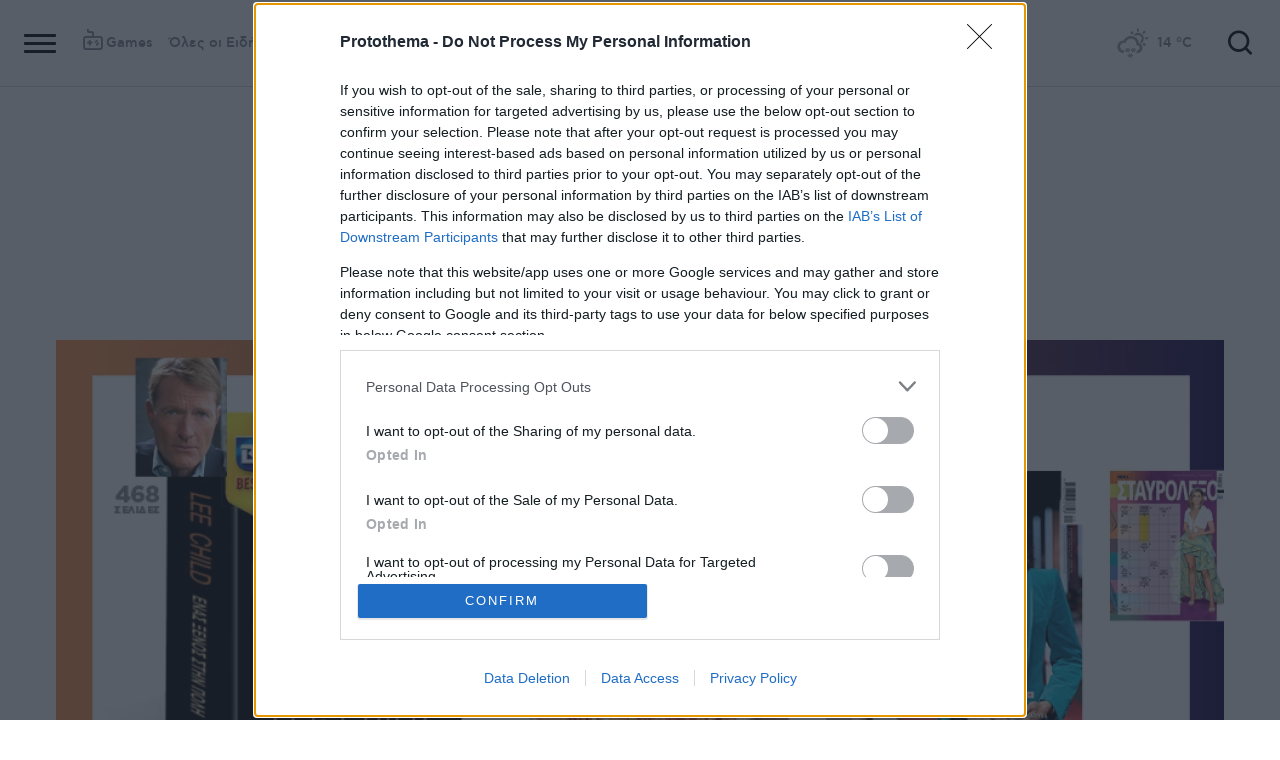

--- FILE ---
content_type: text/html; charset=utf-8
request_url: https://www.protothema.gr/greece/article/1225519/auti-tin-kuriaki-mi-hasete-to-proto-thema/
body_size: 60071
content:
<!DOCTYPE html>
<html lang="el">
<head prefix="og: http://ogp.me/ns#">
    <title>Αυτή την Κυριακή μη χάσετε το Πρώτο Θέμα!</title>
    <meta charset="utf-8">
<meta http-equiv="X-UA-Compatible" content="IE=edge,chrome=1">
<meta name="viewport" content="width=device-width, initial-scale=1, minimum-scale=1" />
<meta http-equiv="Content-Type" content="text/html; charset=utf-8" />
<style>
    img.lazy:after {
        content: '';
        height: 100%;
        width: 100%;
        background: #f0eeef url(/Content/Media/loader.svg) no-repeat center;
        background-size: 50px;
        position: absolute;
        top: 0;
        left: 0;
        box-sizing: border-box;
    }
</style>
<link rel="icon" href="/favicon.ico?v=fevmrjZefuzgQLzjwUQ9JcKm6qrTmCr796S5LHjYwwc&amp;k=web-5f4f497b84" type="image/x-icon" />
<link rel="apple-touch-icon-precomposed" sizes="76x76" href="/apple-touch-icon-76x76.png?v=7tahcw1K8XLPiZs9q-U1nqMYnwvz8ZKXZCRaLXop6S4&amp;k=web-5f4f497b84" />
<link rel="apple-touch-icon-precomposed" sizes="120x120" href="/apple-touch-icon-120x120.png?v=GSclQQrn9Ud_hS7vllGdO3Qf2SM8auy1lm37UirwVfE&amp;k=web-5f4f497b84" />
<link rel="apple-touch-icon-precomposed" sizes="152x152" href="/apple-touch-icon-152x152.png?v=Y7KO2vsJ6lUbZXKRuDt3PrqsY4101KG4NQjZlc5rPMg&amp;k=web-5f4f497b84" />
<link rel="apple-touch-icon-precomposed" sizes="167x167" href="/apple-touch-icon-167x167.png?v=-SbRFmgoGfPrwbc1tRx2nDjKuFVA4HXqAqfAdlD6798&amp;k=web-5f4f497b84" />
<link rel="apple-touch-icon-precomposed" sizes="180x180" href="/apple-touch-icon-180x180.png?v=-SbRFmgoGfPrwbc1tRx2nDjKuFVA4HXqAqfAdlD6798&amp;k=web-5f4f497b84" />
<link rel="icon" sizes="128x128" type="image/png" href="/favicon-128x128.png?v=BUCpG7qZwY3x60ks55pCh0zMDG8lH-ZsoHczbXeCEGE&amp;k=web-5f4f497b84" />
<link rel="icon" sizes="192x192" type="image/png" href="/favicon-192x192.png?v=-SbRFmgoGfPrwbc1tRx2nDjKuFVA4HXqAqfAdlD6798&amp;k=web-5f4f497b84" />

<link rel="preload" href="/Content/Css/Fonts/cfasty/cfastystd-black-webfont.woff2?v=Ld26saDeIGowYz6I4-FOmE4cJo0tnRflJtLLxoZKS9s&amp;k=web-5f4f497b84" as="font" type="font/woff2" crossorigin />
<link rel="preload" href="/Content/Css/Fonts/cfasty/cfastystd-bold-webfont.woff2?v=D3UCclvEK9kjXtt7I74YQ-Jj3F3NlpY4HqzArPb97rg&amp;k=web-5f4f497b84" as="font" type="font/woff2" crossorigin />
<link rel="preload" href="/Content/Css/Fonts/cfasty/cfastystd-book-webfont.woff2?v=X8HNI-fS9pSGYv2IL-YKyLKtt_kMrvYINaw_dTCoPbg&amp;k=web-5f4f497b84" as="font" type="font/woff2" crossorigin />
<link rel="preload" href="/Content/Css/Fonts/cfasty/cfastystd-extrabold-webfont.woff2?v=ATGZ6-KbSTnZV5eNmj6Ca6JQPCWz2upr_edM9hf3Yog&amp;k=web-5f4f497b84" as="font" type="font/woff2" crossorigin />
<link rel="preload" href="/Content/Css/Fonts/cfasty/cfastystd-medium-webfont.woff2?v=SsFR_G1SkLoRNwoyrhPjZUQCPUVokrR2Sn0D-x653xQ&amp;k=web-5f4f497b84" as="font" type="font/woff2" crossorigin />
<link rel="preload" href="/Content/Css/Fonts/icomoon.woff?v=NCTSNCjY_0r03TzUkzwzPW_GELIeSUjPtEJAup4yj4Q&amp;k=web-5f4f497b84" as="font" type="font/woff" crossorigin />



    <link rel="stylesheet" href="/Content/bundles/site.min.css?v=OYEAyWVtPBhLS43yUGIa9EWNP0qkkSOz9pCWtn8ZQA0&amp;k=web-5f4f497b84" />
    <link rel="stylesheet" href="/Content/bundles/print.min.css?v=7NXBNSpXeHYSuyyAGSUvK7z8iUu2QfWwjKkxz7agfgg&amp;k=web-5f4f497b84" media="print" />



<script async src="/Content/extjs/js-timeago.js?v=53Ymfg0bN7vhzBSbYZGOPLsc42a_rVdT-HoZOR1N8fE&amp;k=web-5f4f497b84" type="text/javascript"></script>


<script>window.ptActions = window.ptActions || []; window.ptActions.push({ Content: `
&lt;!-- Consent --&gt;

 
 
&lt;!-- InMobi Choice. Consent Manager Tag v3.0 (for TCF 2.2) --&gt;
&lt;script type="text/javascript" async=true&gt;
(function() {
  var host = window.location.hostname;
  var element = document.createElement('script');
  var firstScript = document.getElementsByTagName('script')[0];
  var url = 'https://cmp.inmobi.com'
    .concat('/choice/', 'mU8cqPf6UBZHQ', '/', host, '/choice.js?tag_version=V3');
  var uspTries = 0;
  var uspTriesLimit = 3;
  element.async = true;
  element.type = 'text/javascript';
  element.src = url;

  firstScript.parentNode.insertBefore(element, firstScript);

  function makeStub() {
    var TCF_LOCATOR_NAME = '__tcfapiLocator';
    var queue = [];
    var win = window;
    var cmpFrame;

    function addFrame() {
      var doc = win.document;
      var otherCMP = !!(win.frames[TCF_LOCATOR_NAME]);

      if (!otherCMP) {
        if (doc.body) {
          var iframe = doc.createElement('iframe');

          iframe.style.cssText = 'display:none';
          iframe.name = TCF_LOCATOR_NAME;
          doc.body.appendChild(iframe);
        } else {
          setTimeout(addFrame, 5);
        }
      }
      return !otherCMP;
    }

    function tcfAPIHandler() {
      var gdprApplies;
      var args = arguments;

      if (!args.length) {
        return queue;
      } else if (args[0] === 'setGdprApplies') {
        if (
          args.length &gt; 3 &&
          args[2] === 2 &&
          typeof args[3] === 'boolean'
        ) {
          gdprApplies = args[3];
          if (typeof args[2] === 'function') {
            args[2]('set', true);
          }
        }
      } else if (args[0] === 'ping') {
        var retr = {
          gdprApplies: gdprApplies,
          cmpLoaded: false,
          cmpStatus: 'stub'
        };

        if (typeof args[2] === 'function') {
          args[2](retr);
        }
      } else {
        if(args[0] === 'init' && typeof args[3] === 'object') {
          args[3] = Object.assign(args[3], { tag_version: 'V3' });
        }
        queue.push(args);
      }
    }

    function postMessageEventHandler(event) {
      var msgIsString = typeof event.data === 'string';
      var json = {};

      try {
        if (msgIsString) {
          json = JSON.parse(event.data);
        } else {
          json = event.data;
        }
      } catch (ignore) {}

      var payload = json.__tcfapiCall;

      if (payload) {
        window.__tcfapi(
          payload.command,
          payload.version,
          function(retValue, success) {
            var returnMsg = {
              __tcfapiReturn: {
                returnValue: retValue,
                success: success,
                callId: payload.callId
              }
            };
            if (msgIsString) {
              returnMsg = JSON.stringify(returnMsg);
            }
            if (event && event.source && event.source.postMessage) {
              event.source.postMessage(returnMsg, '*');
            }
          },
          payload.parameter
        );
      }
    }

    while (win) {
      try {
        if (win.frames[TCF_LOCATOR_NAME]) {
          cmpFrame = win;
          break;
        }
      } catch (ignore) {}

      if (win === window.top) {
        break;
      }
      win = win.parent;
    }
    if (!cmpFrame) {
      addFrame();
      win.__tcfapi = tcfAPIHandler;
      win.addEventListener('message', postMessageEventHandler, false);
    }
  };

  makeStub();

  function makeGppStub() {
    const CMP_ID = 10;
    const SUPPORTED_APIS = [
      '2:tcfeuv2',
      '6:uspv1',
      '7:usnatv1',
      '8:usca',
      '9:usvav1',
      '10:uscov1',
      '11:usutv1',
      '12:usctv1'
    ];

    window.__gpp_addFrame = function (n) {
      if (!window.frames[n]) {
        if (document.body) {
          var i = document.createElement("iframe");
          i.style.cssText = "display:none";
          i.name = n;
          document.body.appendChild(i);
        } else {
          window.setTimeout(window.__gpp_addFrame, 10, n);
        }
      }
    };
    window.__gpp_stub = function () {
      var b = arguments;
      __gpp.queue = __gpp.queue || [];
      __gpp.events = __gpp.events || [];

      if (!b.length || (b.length == 1 && b[0] == "queue")) {
        return __gpp.queue;
      }

      if (b.length == 1 && b[0] == "events") {
        return __gpp.events;
      }

      var cmd = b[0];
      var clb = b.length &gt; 1 ? b[1] : null;
      var par = b.length &gt; 2 ? b[2] : null;
      if (cmd === "ping") {
        clb(
          {
            gppVersion: "1.1", // must be “Version.Subversion”, current: “1.1”
            cmpStatus: "stub", // possible values: stub, loading, loaded, error
            cmpDisplayStatus: "hidden", // possible values: hidden, visible, disabled
            signalStatus: "not ready", // possible values: not ready, ready
            supportedAPIs: SUPPORTED_APIS, // list of supported APIs
            cmpId: CMP_ID, // IAB assigned CMP ID, may be 0 during stub/loading
            sectionList: [],
            applicableSections: [-1],
            gppString: "",
            parsedSections: {},
          },
          true
        );
      } else if (cmd === "addEventListener") {
        if (!("lastId" in __gpp)) {
          __gpp.lastId = 0;
        }
        __gpp.lastId++;
        var lnr = __gpp.lastId;
        __gpp.events.push({
          id: lnr,
          callback: clb,
          parameter: par,
        });
        clb(
          {
            eventName: "listenerRegistered",
            listenerId: lnr, // Registered ID of the listener
            data: true, // positive signal
            pingData: {
              gppVersion: "1.1", // must be “Version.Subversion”, current: “1.1”
              cmpStatus: "stub", // possible values: stub, loading, loaded, error
              cmpDisplayStatus: "hidden", // possible values: hidden, visible, disabled
              signalStatus: "not ready", // possible values: not ready, ready
              supportedAPIs: SUPPORTED_APIS, // list of supported APIs
              cmpId: CMP_ID, // list of supported APIs
              sectionList: [],
              applicableSections: [-1],
              gppString: "",
              parsedSections: {},
            },
          },
          true
        );
      } else if (cmd === "removeEventListener") {
        var success = false;
        for (var i = 0; i &lt; __gpp.events.length; i++) {
          if (__gpp.events[i].id == par) {
            __gpp.events.splice(i, 1);
            success = true;
            break;
          }
        }
        clb(
          {
            eventName: "listenerRemoved",
            listenerId: par, // Registered ID of the listener
            data: success, // status info
            pingData: {
              gppVersion: "1.1", // must be “Version.Subversion”, current: “1.1”
              cmpStatus: "stub", // possible values: stub, loading, loaded, error
              cmpDisplayStatus: "hidden", // possible values: hidden, visible, disabled
              signalStatus: "not ready", // possible values: not ready, ready
              supportedAPIs: SUPPORTED_APIS, // list of supported APIs
              cmpId: CMP_ID, // CMP ID
              sectionList: [],
              applicableSections: [-1],
              gppString: "",
              parsedSections: {},
            },
          },
          true
        );
      } else if (cmd === "hasSection") {
        clb(false, true);
      } else if (cmd === "getSection" || cmd === "getField") {
        clb(null, true);
      }
      //queue all other commands
      else {
        __gpp.queue.push([].slice.apply(b));
      }
    };
    window.__gpp_msghandler = function (event) {
      var msgIsString = typeof event.data === "string";
      try {
        var json = msgIsString ? JSON.parse(event.data) : event.data;
      } catch (e) {
        var json = null;
      }
      if (typeof json === "object" && json !== null && "__gppCall" in json) {
        var i = json.__gppCall;
        window.__gpp(
          i.command,
          function (retValue, success) {
            var returnMsg = {
              __gppReturn: {
                returnValue: retValue,
                success: success,
                callId: i.callId,
              },
            };
            event.source.postMessage(msgIsString ? JSON.stringify(returnMsg) : returnMsg, "*");
          },
          "parameter" in i ? i.parameter : null,
          "version" in i ? i.version : "1.1"
        );
      }
    };
    if (!("__gpp" in window) || typeof window.__gpp !== "function") {
      window.__gpp = window.__gpp_stub;
      window.addEventListener("message", window.__gpp_msghandler, false);
      window.__gpp_addFrame("__gppLocator");
    }
  };

  makeGppStub();

  var uspStubFunction = function() {
    var arg = arguments;
    if (typeof window.__uspapi !== uspStubFunction) {
      setTimeout(function() {
        if (typeof window.__uspapi !== 'undefined') {
          window.__uspapi.apply(window.__uspapi, arg);
        }
      }, 500);
    }
  };

  var checkIfUspIsReady = function() {
    uspTries++;
    if (window.__uspapi === uspStubFunction && uspTries &lt; uspTriesLimit) {
      console.warn('USP is not accessible');
    } else {
      clearInterval(uspInterval);
    }
  };

  if (typeof window.__uspapi === 'undefined') {
    window.__uspapi = uspStubFunction;
    var uspInterval = setInterval(checkIfUspIsReady, 6000);
  }
})();
&lt;/script&gt;
&lt;!-- End InMobi Choice. Consent Manager Tag v3.0 (for TCF 2.2) --&gt;
 
 &lt;script async="async" src="//cdn.orangeclickmedia.com/tech/libs/ocm_iab_compliance.js"&gt;&lt;/script&gt;



`, Delay: 2000 });</script>
<script>window.ptActions = window.ptActions || []; window.ptActions.push({ Content: `
&lt;!-- DFP --&gt;
&lt;script async="async" data-cmp-src="https://securepubads.g.doubleclick.net/tag/js/gpt.js"&gt;&lt;/script&gt;`, Delay: 2000 });</script>
<!-- Custom head code --><!-- Start ahref Manager -->
<meta name="ahrefs-site-verification" content="3df0f651b70b3d008473ebfc4b520c409fb16e3fa8aa3604b4b0bee599304025">
<!-- END ahref Manager -->

    <style>
        .bannerWrp.bannerWrp--withoutitle:before 
        {
            content:none!important;
        }
        .bannerWrp__inner>.bannerWrp.bannerWrp--withoutitle 
        {
            margin: 0;
            background: #fff;
        }
        .qc-cmp-button.qc-cmp-secondary-button {
         border-color: #eee !important;
          background-color: #eee !important;
        }
        .cookies {display:none !important;} /* display:none because default cookie snippet was disabled by PT in favor to quantcast script and there was a white ribbon showing all the time over the footer*/

        


    </style>
<!-- OneSignal Manifest Tag --><link rel="manifest" href="/manifest.json" />
<script>window.ptActions = window.ptActions || []; window.ptActions.push({ Content: `
&lt;!-- OneSignal --&gt;
&lt;script async="async" data-cmp-src="https://cdn.onesignal.com/sdks/OneSignalSDK.js"&gt;&lt;/script&gt;
&lt;script &gt;

    var OneSignal = window.OneSignal || [];
    OneSignal.push(function() {
    OneSignal.init({
	    appId: "2f0963df-5d5e-4964-a251-1052be231710",
	    safari_web_id: "web.onesignal.auto.50fac9c2-9f7f-49e4-88a1-4637f1759b35"
    });
});
&lt;/script&gt;`, Delay: 2000 });</script>
<script>window.ptActions = window.ptActions || []; window.ptActions.push({ Content: `
&lt;!-- Ads Squirrel --&gt;&lt;script src="//cdn.adsquirrel.ai/protothema.gr/chirp.js"&gt;&lt;/script&gt;`, Delay: 1900 });</script>
<!-- Echobox Web Tag --><!-- Echobox Web Tag -->
<script async id="ebx" src="//applets.ebxcdn.com/ebx.js"></script>
<script>window.ptActions = window.ptActions || []; window.ptActions.push({ Content: `
&lt;!-- enedLogoResize --&gt;&lt;style&gt;
    .footerMember img {
        width : 90px;
    }
    @media (max-width: 767px){
        .footerMember img {
            width : 70px;
        }
    }
&lt;/style&gt;`, Delay: 500 });</script>
<!-- FirstView -->
<script async="async" data-cmp-src="https://t.atmng.io/adweb/MzK4At31I.prod.js"></script>
<script>window.ptActions = window.ptActions || []; window.ptActions.push({ Content: `
&lt;!-- Microsoft Clarity Production --&gt;&lt;script type="text/javascript"&gt;
    (function(c,l,a,r,i,t,y){
        c[a]=c[a]||function(){(c[a].q=c[a].q||[]).push(arguments)};
        t=l.createElement(r);t.async=1;t.src="https://www.clarity.ms/tag/"+i;
        y=l.getElementsByTagName(r)[0];y.parentNode.insertBefore(t,y);
    })(window, document, "clarity", "script", "pyewgixk1z");
&lt;/script&gt;`, Delay: 500 });</script>
<script>window.ptActions = window.ptActions || []; window.ptActions.push({ Content: `
&lt;!-- 2 First View --&gt;&lt;script&gt;!function(n){if(!window.cnx){window.cnx={},window.cnx.cmd=[];var t=n.createElement('iframe');t.src='javascript:false'; t.display='none',t.onload=function(){var n=t.contentWindow.document,c=n.createElement('script');c.src='//cd.connatix.com/connatix.player.js?cid=802bc865-afca-472a-8b42-6b7ce9fd58ba&pid=99216307-99ad-4bfd-944c-d2f3c4219cd7',c.setAttribute('async','1'),c.setAttribute('type','text/javascript'),n.body.appendChild(c)},n.head.appendChild(t)}}(document);&lt;/script&gt;`, Delay: 2000 });</script>
<!-- SUMMARIES AI CSS TEST --><link id="pto-overrides" rel="stylesheet" href="https://summaries.cloudevo.ai/styles/latest/styles.css?ver=202514111210">
<style>
    .ai_summary__widget {/*display: none;*/}
    .ai_summary__widget {
        margin-block: 0 3rem;
    }
    .ai_summary__widget > ul > li {
        font-size: 16px !important;
        line-height: 1.2 !important;
    }
    .ai_summary__widget summary {font-weight: 400;}
.ai_summary__widget summary span {
    color: #545454;
    font-size: 16px;
}
.longForm .ai_summary__widget {
    display: none;
}
.ai_summary__widget > ul > li:empty {
    display: none;
}
section[data-plugin-articlehit*="1728738"] .ai_summary__widget, 
section[data-plugin-articlehit*="1729386"] .ai_summary__widget,
section[data-plugin-articlehit*="1730076"] .ai_summary__widget, 
section[data-plugin-articlehit*="1730204"] .ai_summary__widget
{
	display: none;
}
.ai_summary__widget[data-article-id="1730076"],
.ai_summary__widget[data-article-id="1730226"],
.ai_summary__widget[data-article-id="1730227"],
.ai_summary__widget[data-article-id="1730231"],
.ai_summary__widget[data-article-id="1730778"],
.ai_summary__widget[data-article-id="1733661"],
.ai_summary__widget[data-article-id="1735221"],
.ai_summary__widget[data-article-id="1735647"],
.ai_summary__widget[data-article-id="1747729"]{
    display: none;
}
</style>
        <meta name="keywords" content="Ελλάδα, Ειδήσεις" />
        <meta name="news_keywords" content="Ελλάδα, Ειδήσεις" />
        <meta name="description" content="Όσοι από εσάς επιλέξουν να αγοράσουν το &quot;Θέμα&quot; με τις προσφορές (4,25&#x20AC;) αυτήν την εβδομάδα παίρνουν :" />
        <link rel="canonical" href="https://www.protothema.gr/greece/article/1225519/auti-tin-kuriaki-mi-hasete-to-proto-thema/" />
    <meta content="index, follow, max-image-preview:large" name="robots" />
    <base href="https://www.protothema.gr" />
<meta content="el_GR" property="og:locale" />
<meta content="article" property="og:type" />
<meta content="Αυτή την Κυριακή μη χάσετε το Πρώτο Θέμα!" property="og:title" />
<meta content="Όσοι από εσάς επιλέξουν να αγοράσουν το &quot;Θέμα&quot; με τις προσφορές (4,25&#x20AC;) αυτήν την εβδομάδα παίρνουν :" property="og:description" />
<meta content="https://www.protothema.gr/greece/article/1225519/auti-tin-kuriaki-mi-hasete-to-proto-thema/" property="og:url" />
<meta content="ProtoThema" property="og:site_name" />
<meta content="https://www.protothema.gr/images/640x360share/2/jpg/files/2022-03-24/XRWMA_SYNOLO_2703.jpg" property="og:image" /><meta content="640" property="og:image:width" /><meta content="360" property="og:image:height" />

<meta content="summary_large_image" name="twitter:card" />
<meta content="Όσοι από εσάς επιλέξουν να αγοράσουν το &quot;Θέμα&quot; με τις προσφορές (4,25&#x20AC;) αυτήν την εβδομάδα παίρνουν :" name="twitter:description" />
<meta content="Αυτή την Κυριακή μη χάσετε το Πρώτο Θέμα!" name="twitter:title" />
<meta content="@protothema" name="twitter:site" />
<meta content="https://www.protothema.gr/images/640x360share/2/jpg/files/2022-03-24/XRWMA_SYNOLO_2703.jpg" name="twitter:image" />

<script type="application/ld+json" data-schema="NewsMediaOrganization">{"@context":"https://schema.org","@type":"NewsMediaOrganization","name":"Πρώτο Θέμα","url":"https://www.protothema.gr","address":{"@type":"PostalAddress","addressCountry":{"@type":"Country","name":"GR"},"addressLocality":"Αθήνα","addressRegion":"GR","postalCode":"151 23","streetAddress":"Αγράφων 5, Μαρούσι"},"contactPoint":{"@type":"ContactPoint","areaServed":"GR","contactType":"customer service","telephone":"+30-210-6880700"},"logo":{"@type":"ImageObject","url":"https://www.protothema.gr/files/protothema-logo2.png","height":60,"width":238}}</script>

<script type="application/ld+json" data-schema="WebSite">{"@context":"https://schema.org","@type":"WebSite","name":"Πρώτο Θέμα","potentialAction":{"@type":"SearchAction","target":{"@type":"EntryPoint","urlTemplate":"https://www.protothema.gr/anazitisi/?q={q}"},"query-input":{"@type":"PropertyValueSpecification","name":"q","valueName":"q","valueRequired":true}},"url":"https://www.protothema.gr/","creator":{"@type":"Organization","name":"Atcom"}}</script>

<script type="application/ld+json" data-schema="NewsArticle">{"@context":"https://schema.org","@type":"NewsArticle","name":"Αυτή την Κυριακή μη χάσετε το Πρώτο Θέμα!","description":"Όσοι από εσάς επιλέξουν να αγοράσουν το \"Θέμα\" με τις προσφορές (4,25€) αυτήν την εβδομάδα παίρνουν : | Ελλάδα","image":"https://i2.prth.gr/files/2022-03-24/XRWMA_SYNOLO_2703.jpg","mainEntityOfPage":{"@type":"WebPage","url":"https://www.protothema.gr/greece/article/1225519/auti-tin-kuriaki-mi-hasete-to-proto-thema/"},"url":"https://www.protothema.gr/greece/article/1225519/auti-tin-kuriaki-mi-hasete-to-proto-thema/","about":{"@type":"Thing","name":"Ελλάδα"},"alternativeHeadline":"Αυτή την Κυριακή μη χάσετε το Πρώτο Θέμα!","dateCreated":"2022-03-24T07:10:00+02:00","datePublished":"2022-03-24T07:10:00+02:00","headline":"Αυτή την Κυριακή μη χάσετε το Πρώτο Θέμα!","isAccessibleForFree":true,"keywords":"Ελλάδα, Ειδήσεις","publisher":{"@type":"Organization","name":"Πρώτο Θέμα","url":"https://www.protothema.gr","address":{"@type":"PostalAddress","addressCountry":"GR","addressLocality":"Αθήνα","addressRegion":"GR","postalCode":"151 23","streetAddress":"Αγράφων 5, Μαρούσι"},"contactPoint":{"@type":"ContactPoint","areaServed":"GR","contactType":"customer service","telephone":"+30-210-6880700"},"logo":"https://i2.prth.gr/files/protothema-logo2.png"},"video":[{"@type":"VideoObject","name":"Αυτή την Κυριακή με το Θέμα, το συναρπαστικό βιβλίο του Lee Child «Ένας ξένος στην πόλη»","url":"https://www.youtube.com/watch?v=ahGVcZ3BVHI&","position":1,"thumbnailUrl":"https://i1.prth.gr/images/963x541/jpg/files/YouTube/ahGVcZ3BVHI.jpg","contentUrl":"https://www.youtube.com/watch?v=ahGVcZ3BVHI&","duration":"PT31S","uploadDate":"2022-03-24"},{"@type":"VideoObject","name":"Στο Οlive Απριλίου που κυκλοφορεί αυτή την Κυριακή με το ΘΕΜΑ","url":"https://www.youtube.com/watch?v=4iqyQAvgEJ0&","position":2,"thumbnailUrl":"https://i1.prth.gr/images/963x541/jpg/files/YouTube/4iqyQAvgEJ0.jpg","contentUrl":"https://www.youtube.com/watch?v=4iqyQAvgEJ0&","duration":"PT26S","uploadDate":"2022-03-24"}],"articleSection":"Ελλάδα"}</script>

<link rel="amphtml" href="https://www.protothema.gr/greece/article/1225519/auti-tin-kuriaki-mi-hasete-to-proto-thema/AMP/" />
<meta property="article:section" content="Ελλάδα" />
<meta property="article:published_time" content="2022-03-24T07:10:00+02:00" />
<meta property="og:updated_time" content="2022-03-24T07:10:00+02:00" />
    
    
    <!-- chartbeat -->
<script type='text/javascript'>
(function() {
    /** CONFIGURATION START **/
    var _sf_async_config = window._sf_async_config = (window._sf_async_config || {});
    _sf_async_config.uid = 64216; //CHANGE THIS TO YOUR ACCOUNT ID
    _sf_async_config.domain = 'protothema.gr'; //CHANGE THIS TO YOUR SITE ID
    _sf_async_config.useCanonical = true;
    _sf_async_config.useCanonicalDomain = true;
    _sf_async_config.sections = 'Ελλάδα'; //SET PAGE SECTION(S)
    _sf_async_config.authors = ''; //SET PAGE AUTHOR(S)
    /** CONFIGURATION END **/
    function loadChartbeat() {
        var e = document.createElement('script');
        var n = document.getElementsByTagName('script')[0];
        e.type = 'text/javascript';
        e.async = true;
        e.src = '//static.chartbeat.com/js/chartbeat.js';
        n.parentNode.insertBefore(e, n);
    }
    loadChartbeat();
})();
</script>


    <script type='text/javascript' src='https://platform-api.sharethis.com/js/sharethis.js#property=642ee8cafaaa470019ff1b99&product=inline-share-buttons' async='async'></script>

<script>
    var googletag = googletag || {};
	googletag.cmd = googletag.cmd || [];
    var adContext = {"RootCategory":"Ελλάδα","Category":["Ελλάδα"],"Tag":[],"Article":"1225519","Page":null,"IsCategory":false};
    !function (n) { "use strict"; function d(n, t) { var r = (65535 & n) + (65535 & t); return (n >> 16) + (t >> 16) + (r >> 16) << 16 | 65535 & r } function f(n, t, r, e, o, u) { return d((u = d(d(t, n), d(e, u))) << o | u >>> 32 - o, r) } function l(n, t, r, e, o, u, c) { return f(t & r | ~t & e, n, t, o, u, c) } function g(n, t, r, e, o, u, c) { return f(t & e | r & ~e, n, t, o, u, c) } function v(n, t, r, e, o, u, c) { return f(t ^ r ^ e, n, t, o, u, c) } function m(n, t, r, e, o, u, c) { return f(r ^ (t | ~e), n, t, o, u, c) } function c(n, t) { var r, e, o, u; n[t >> 5] |= 128 << t % 32, n[14 + (t + 64 >>> 9 << 4)] = t; for (var c = 1732584193, f = -271733879, i = -1732584194, a = 271733878, h = 0; h < n.length; h += 16)c = l(r = c, e = f, o = i, u = a, n[h], 7, -680876936), a = l(a, c, f, i, n[h + 1], 12, -389564586), i = l(i, a, c, f, n[h + 2], 17, 606105819), f = l(f, i, a, c, n[h + 3], 22, -1044525330), c = l(c, f, i, a, n[h + 4], 7, -176418897), a = l(a, c, f, i, n[h + 5], 12, 1200080426), i = l(i, a, c, f, n[h + 6], 17, -1473231341), f = l(f, i, a, c, n[h + 7], 22, -45705983), c = l(c, f, i, a, n[h + 8], 7, 1770035416), a = l(a, c, f, i, n[h + 9], 12, -1958414417), i = l(i, a, c, f, n[h + 10], 17, -42063), f = l(f, i, a, c, n[h + 11], 22, -1990404162), c = l(c, f, i, a, n[h + 12], 7, 1804603682), a = l(a, c, f, i, n[h + 13], 12, -40341101), i = l(i, a, c, f, n[h + 14], 17, -1502002290), c = g(c, f = l(f, i, a, c, n[h + 15], 22, 1236535329), i, a, n[h + 1], 5, -165796510), a = g(a, c, f, i, n[h + 6], 9, -1069501632), i = g(i, a, c, f, n[h + 11], 14, 643717713), f = g(f, i, a, c, n[h], 20, -373897302), c = g(c, f, i, a, n[h + 5], 5, -701558691), a = g(a, c, f, i, n[h + 10], 9, 38016083), i = g(i, a, c, f, n[h + 15], 14, -660478335), f = g(f, i, a, c, n[h + 4], 20, -405537848), c = g(c, f, i, a, n[h + 9], 5, 568446438), a = g(a, c, f, i, n[h + 14], 9, -1019803690), i = g(i, a, c, f, n[h + 3], 14, -187363961), f = g(f, i, a, c, n[h + 8], 20, 1163531501), c = g(c, f, i, a, n[h + 13], 5, -1444681467), a = g(a, c, f, i, n[h + 2], 9, -51403784), i = g(i, a, c, f, n[h + 7], 14, 1735328473), c = v(c, f = g(f, i, a, c, n[h + 12], 20, -1926607734), i, a, n[h + 5], 4, -378558), a = v(a, c, f, i, n[h + 8], 11, -2022574463), i = v(i, a, c, f, n[h + 11], 16, 1839030562), f = v(f, i, a, c, n[h + 14], 23, -35309556), c = v(c, f, i, a, n[h + 1], 4, -1530992060), a = v(a, c, f, i, n[h + 4], 11, 1272893353), i = v(i, a, c, f, n[h + 7], 16, -155497632), f = v(f, i, a, c, n[h + 10], 23, -1094730640), c = v(c, f, i, a, n[h + 13], 4, 681279174), a = v(a, c, f, i, n[h], 11, -358537222), i = v(i, a, c, f, n[h + 3], 16, -722521979), f = v(f, i, a, c, n[h + 6], 23, 76029189), c = v(c, f, i, a, n[h + 9], 4, -640364487), a = v(a, c, f, i, n[h + 12], 11, -421815835), i = v(i, a, c, f, n[h + 15], 16, 530742520), c = m(c, f = v(f, i, a, c, n[h + 2], 23, -995338651), i, a, n[h], 6, -198630844), a = m(a, c, f, i, n[h + 7], 10, 1126891415), i = m(i, a, c, f, n[h + 14], 15, -1416354905), f = m(f, i, a, c, n[h + 5], 21, -57434055), c = m(c, f, i, a, n[h + 12], 6, 1700485571), a = m(a, c, f, i, n[h + 3], 10, -1894986606), i = m(i, a, c, f, n[h + 10], 15, -1051523), f = m(f, i, a, c, n[h + 1], 21, -2054922799), c = m(c, f, i, a, n[h + 8], 6, 1873313359), a = m(a, c, f, i, n[h + 15], 10, -30611744), i = m(i, a, c, f, n[h + 6], 15, -1560198380), f = m(f, i, a, c, n[h + 13], 21, 1309151649), c = m(c, f, i, a, n[h + 4], 6, -145523070), a = m(a, c, f, i, n[h + 11], 10, -1120210379), i = m(i, a, c, f, n[h + 2], 15, 718787259), f = m(f, i, a, c, n[h + 9], 21, -343485551), c = d(c, r), f = d(f, e), i = d(i, o), a = d(a, u); return [c, f, i, a] } function i(n) { for (var t = "", r = 32 * n.length, e = 0; e < r; e += 8)t += String.fromCharCode(n[e >> 5] >>> e % 32 & 255); return t } function a(n) { var t = []; for (t[(n.length >> 2) - 1] = void 0, e = 0; e < t.length; e += 1)t[e] = 0; for (var r = 8 * n.length, e = 0; e < r; e += 8)t[e >> 5] |= (255 & n.charCodeAt(e / 8)) << e % 32; return t } function e(n) { for (var t, r = "0123456789abcdef", e = "", o = 0; o < n.length; o += 1)t = n.charCodeAt(o), e += r.charAt(t >>> 4 & 15) + r.charAt(15 & t); return e } function r(n) { return unescape(encodeURIComponent(n)) } function o(n) { return i(c(a(n = r(n)), 8 * n.length)) } function u(n, t) { return function (n, t) { var r, e = a(n), o = [], u = []; for (o[15] = u[15] = void 0, 16 < e.length && (e = c(e, 8 * n.length)), r = 0; r < 16; r += 1)o[r] = 909522486 ^ e[r], u[r] = 1549556828 ^ e[r]; return t = c(o.concat(a(t)), 512 + 8 * t.length), i(c(u.concat(t), 640)) }(r(n), r(t)) } function t(n, t, r) { return t ? r ? u(t, n) : e(u(t, n)) : r ? o(n) : e(o(n)) } "function" == typeof define && define.amd ? define(function () { return t }) : "object" == typeof module && module.exports ? module.exports = t : n.md5 = t }(this);
    
    function uuidv4() {
        return ([1e7] + -1e3 + -4e3 + -8e3 + -1e11).replace(/[018]/g, c =>
            (c ^ crypto.getRandomValues(new Uint8Array(1))[0] & 15 >> c / 4).toString(16)
        );
    }
    function setABSplitCookie() {
        var usplitValue = Math.round(Math.random()) === 0 ? 'A' : 'B';
        document.cookie = "_usplit=" + usplitValue + ";path=/";
    }
    function setPPIDCookie() {
        document.cookie = "_ppid=" + md5(uuidv4()) + ";path=/";
    }
    function clearSpecializedCookies() {
        document.cookie = "_ppid=;path=/;expires=Thu, 01 Jan 1970 00:00:01 GMT";
        document.cookie = "_usplit=;path=/;expires=Thu, 01 Jan 1970 00:00:01 GMT";
    }
    function getCookieValue(name) {
        let ca = document.cookie.split(';');
        for (let i = 0; i < ca.length; i++) {
            let c = ca[i];
            while (c.charAt(0) == ' ') {
                c = c.substring(1);
            }
            if (c.indexOf(name) == 0) {
                return c.substring(name.length, c.length);
            }
        }
        return '';
    }
    function getABSplitCookie() {
        return getCookieValue('_usplit=');
    }
    function getPPIDCookie() {
        return getCookieValue('_ppid=');
    }
    googletag.cmd.push(function () {
        if (typeof __tcfapi !== 'undefined') {
            __tcfapi('getTCData', 2, function (tcData, success) {
                if (success && tcData) {
                    var purposeConsents = tcData.purpose.consents;
                    if (purposeConsents[1] && purposeConsents[3]) {
                        quantcastTrackEvent('Personalized Ad Consent Given');
                    }
                    else {
                        clearSpecializedCookies();
                    }
                }
            });
        }
        function quantcastTrackEvent(eventName) {
            var ppid = getPPIDCookie();
            if (ppid == '') {
                setPPIDCookie();
            }

            var usplit = getABSplitCookie();
            if (usplit == '') {
                setABSplitCookie();
            }

            if (typeof __qc !== 'undefined') {
                __qc.event({
                    type: 'custom',
                    eventType: eventName
                });
            }
        }
    });
    

    googletag.cmd.push(function () {
        googletag.setConfig({ threadYield: "ENABLED_ALL_SLOTS" });
        
        var pubads = googletag.pubads();
        
        pubads.collapseEmptyDivs(true);

        for (var key in adContext) {
            pubads.setTargeting(key, adContext[key]);
        }

        var ppid = getPPIDCookie();
        if (ppid != '') {
            pubads.setTargeting('PPID', 'YES');
        }

        var usplit = getABSplitCookie();
        if (usplit != '') {
            pubads.setTargeting('usersplit', usplit);
        }


        googletag.pubads().enableLazyLoad({
            fetchMarginPercent: 800,
            renderMarginPercent: 400,
            mobileScaling: 1,
        });
            
        googletag.pubads().enableSingleRequest();

        function startAds(ppid) {
            if (ppid != '') {
                googletag.pubads().setPublisherProvidedId(ppid);
            }
            googletag.enableServices();
        }


            if (typeof window.__tcfapi !== 'undefined') {
                window.__tcfapi('addEventListener', 2, function(tcData, listenerSuccess) {                    
                    if (listenerSuccess) {    
                        console.log('TCF Event: ' + tcData.eventStatus);
                        switch (tcData.eventStatus) {
                            case 'tcloaded':
                            case 'useractioncomplete':
                                startAds(getPPIDCookie());
                                googletag.pubads().refresh();
                                break;
                            default:
                                googletag.pubads().disableInitialLoad();
                                break;
                        }
                    }
                });
            }
            else {
                console.log('TCF API is not available.');
                startAds(ppid);
            }
                });

</script>
<script>
    function getSizeMapping(googletag, sizes) {
        var mapping = googletag.sizeMapping();
        var groups = {};
        for (var i = 0; i < sizes.length; i++) {
            var key = sizes[i].ScreenWidth + 'x' + sizes[i].ScreenHeight;
            var group = groups[key];
            if (!group) {
                group = groups[key] = {
                    ScreenWidth: sizes[i].ScreenWidth,
                    ScreenHeight: sizes[i].ScreenHeight,
                    Banners: []
                };
            }
            if (sizes[i].BannerWidth != null && sizes[i].BannerHeight != null) {
                group.Banners.push([sizes[i].BannerWidth, sizes[i].BannerHeight]);
            }
        }
        for (var k in groups) {
            var group = groups[k];
            mapping = mapping.addSize([group.ScreenWidth, group.ScreenHeight], group.Banners);
        }
        return mapping.build();
    }
</script></head>
<body class="specialHeader" data-plugin-viewportheight="" data-plugin-lazyload="" data-plugin-analytics="{&quot;Collectors&quot;:{&quot;search.collector&quot;:{&quot;SearchEventTimeout&quot;:60,&quot;url&quot;:&quot;/$events/push&quot;}}}" data-designmode="false" data-mgmt="false" data-plugin-ptScriptManager="">
    
<!-- Analytics G4 - Google Tag Manager -->
<noscript><iframe src="https://www.googletagmanager.com/ns.html?id=GTM-M9ZNLVC"
height="0" width="0" style="display:none;visibility:hidden"></iframe></noscript>

<span id="017f23eb49cc4c78ae0a8a096ddfe849" style="display:none"></span>
<script>window.ptActions = window.ptActions || []; window.ptActions.push({ Content: `
&lt;!-- Google Tag Manager (noscript) --&gt;&lt;noscript&gt;&lt;iframe src="https://www.googletagmanager.com/ns.html?id=GTM-MCT5PH9" height="0" width="0" style="display:none;visibility:hidden"&gt;&lt;/iframe&gt;&lt;/noscript&gt;
`, Delay: 2000, ID: '017f23eb49cc4c78ae0a8a096ddfe849' });</script>
<span id="0a68290047da494db6455bafc24f4ab5" style="display:none"></span>
<script>window.ptActions = window.ptActions || []; window.ptActions.push({ Content: `
&lt;!-- phaistos adman --&gt;
&lt;script data-cmp-src="https://static.adman.gr/adman.js"&gt;&lt;/script&gt;
&lt;script &gt;
// &lt;![CDATA[
window.AdmanQueue=window.AdmanQueue||[];AdmanQueue.push(function(){Adman.adunit({id:313,h:'https://x.grxchange.gr',inline:true})});
// ]]&gt;
&lt;/script&gt;`, Delay: 2000, ID: '0a68290047da494db6455bafc24f4ab5' });</script>
    
    

    <div class="outer">
    <div class="backToTop icon-arrow-up" data-plugin-gototop></div>


    
        <header class="header" data-plugin-stickit='{ "element": "this", "bottoming": false }'>
            <div class="menuOverlay"></div>
            <div class="top">
                <nav class="languageSwitcherWrapper desktopOnly">
                    <ul class="languageSwitcher">
        <li class="languageSwitcher__item">
            <a href="/" class="languageSwitcher__link languageSwitcher__link--active">Ελληνικά</a>
        </li>
        <li class="languageSwitcher__item">
            <a href="https://en.protothema.gr" class="languageSwitcher__link">English</a>
        </li>
</ul>
                </nav>

                    <h2 class="logo">
                        <figure>
                            <a href="/">
                                <picture>
                                    <img src="/Content/Media/logo-main.svg?v=3" width="177" height="60" alt="ProtoThema.gr" />
                                </picture>
                            </a>
                        </figure>
                    </h2>
                <div class="leftSect">
                    <div class="trigMenu" data-plugin-menu>
    <div class="burgerIcon">
        <i class="burger"></i>
    </div>
</div>
<nav class="nav">
    <ul>
            <li>
            <a href="/games/" title="Games">
                    <span class="nav__icon icon-games"></span>
                    <span class="nav__title">Games</span>
            </a>
            </li>
            <li class="thidden">
            <a href="/oles-oi-eidiseis/" title="Όλες οι Ειδήσεις">
Όλες οι Ειδήσεις            </a>
            </li>
            <li class="thidden">
            <a href="/greece/" title="Ελλάδα">
Ελλάδα            </a>
            </li>
            <li class="thidden">
            <a href="/frontpages/" title="Πρωτοσέλιδα">
Πρωτοσέλιδα            </a>
            </li>
    </ul>
</nav>
<div class="navWrp">
    <div class="grayRow">
        <div class="social">
                <a href="https://twitter.com/protothema" target="_blank" class="icon-twitter"></a>
    <a href="https://www.facebook.com/protothemagr/?ref=ts" target="_blank" class="icon-facebook"></a>
    <a href="https://www.instagram.com/protothema.gr/" target="_blank" class="icon-instagram"></a>
    <a href="https://www.linkedin.com/company/protothema-gr/" target="_blank" class="icon-linkedin"></a>
    <a href="https://www.protothema.gr/rss" target="_blank" class="icon-rss"></a>

        </div>
    </div>

    <nav class="languageSwitcherWrapper mobileOnly">
        <p class="languageSwitcherWrapper__title">
            

Επιλογή γλώσσας
        </p>
        <ul class="languageSwitcher">
        <li class="languageSwitcher__item">
            <a href="/" class="languageSwitcher__link languageSwitcher__link--active">Ελληνικά</a>
        </li>
        <li class="languageSwitcher__item">
            <a href="https://en.protothema.gr" class="languageSwitcher__link">English</a>
        </li>
</ul>
    </nav>

    <div class="topNav">
        <nav class="mainNav">
            <ul>
            <li class="">
                <div class="title">
            <a href="https://en.protothema.gr/" title="English News" target="_blank">
English News            </a>
                    <div class="openSub" data-plugin-toggleclass='{ "target": ".title", "class": "opened", "slideItem": ".cnt" }'></div>
                </div>
            </li>
            <li class="">
                <div class="title">
            <a href="/games/" title="Games">
Games            </a>
                    <div class="openSub" data-plugin-toggleclass='{ "target": ".title", "class": "opened", "slideItem": ".cnt" }'></div>
                </div>
            </li>
            <li class="hasSub">
                <div class="title">
            <a href="/greece/" title="Ελλάδα">
Ελλάδα            </a>
                    <div class="openSub" data-plugin-toggleclass='{ "target": ".title", "class": "opened", "slideItem": ".cnt" }'></div>
                </div>
                    <ul class="cnt tagsUl">
            <li>
            <a href="/tag/fotia-tora/" title="Φωτιά τώρα - Πυρκαγιές σε εξέλιξη">
Φωτιά τώρα - Πυρκαγιές σε εξέλιξη            </a>
            </li>
            <li>
            <a href="/tag/Seismos/" title="Σεισμός">
Σεισμός            </a>
            </li>
            <li>
            <a href="/tag/kairos/" title="Καιρός">
Καιρός            </a>
            </li>
            <li>
            <a href="/tag/kinisi-stoys-dromoys/" title="Κίνηση στους δρόμους">
Κίνηση στους δρόμους            </a>
            </li>
                    </ul>
            </li>
            <li class="hasSub">
                <div class="title">
            <a href="/economy/" title="Οικονομία">
Οικονομία            </a>
                    <div class="openSub" data-plugin-toggleclass='{ "target": ".title", "class": "opened", "slideItem": ".cnt" }'></div>
                </div>
                    <ul class="cnt tagsUl">
            <li>
            <a href="/tag/sudaxeis/" title="Συντάξεις">
Συντάξεις            </a>
            </li>
                    </ul>
            </li>
            <li class="hasSub">
                <div class="title">
            <a href="/politics/" title="Πολιτική">
Πολιτική            </a>
                    <div class="openSub" data-plugin-toggleclass='{ "target": ".title", "class": "opened", "slideItem": ".cnt" }'></div>
                </div>
                    <ul class="cnt tagsUl">
            <li>
            <a href="/tag/nea-dimokratia/" title="Νέα Δημοκρατία">
Νέα Δημοκρατία            </a>
            </li>
            <li>
            <a href="/tag/pasok/" title="ΠΑΣΟΚ">
ΠΑΣΟΚ            </a>
            </li>
                    </ul>
            </li>
            <li class="">
                <div class="title">
            <a href="/world/" title="Κόσμος">
Κόσμος            </a>
                    <div class="openSub" data-plugin-toggleclass='{ "target": ".title", "class": "opened", "slideItem": ".cnt" }'></div>
                </div>
            </li>
            <li class="hasSub">
                <div class="title">
            <a href="/sports/" title="Sports">
Sports            </a>
                    <div class="openSub" data-plugin-toggleclass='{ "target": ".title", "class": "opened", "slideItem": ".cnt" }'></div>
                </div>
                    <ul class="cnt tagsUl">
            <li>
            <a href="/tag/super-league-1/" title="Super League 1">
Super League 1            </a>
            </li>
            <li>
            <a href="/tag/champions-league/" title="Champions League">
Champions League            </a>
            </li>
            <li>
            <a href="/tag/europa-league/" title="Europa League">
Europa League            </a>
            </li>
            <li>
            <span>Euroleague</span>
            </li>
            <li>
            <a href="/tag/conference-league/" title="Conference League">
Conference League            </a>
            </li>
                    </ul>
            </li>
            <li class="hasSub">
                <div class="title">
            <a href="/car-and-speed/" title="Car">
Car            </a>
                    <div class="openSub" data-plugin-toggleclass='{ "target": ".title", "class": "opened", "slideItem": ".cnt" }'></div>
                </div>
                    <ul class="cnt">
            <li>
            <a href="/car-and-speed/news/" title="News">
News            </a>
            </li>
            <li>
            <a href="/car-and-speed/preview/" title="Preview">
Preview            </a>
            </li>
            <li>
            <a href="/car-and-speed/video/" title="Video">
Video            </a>
            </li>
            <li>
            <a href="/car-and-speed/tech/" title="Tech">
Tech            </a>
            </li>
            <li>
            <a href="/car-and-speed/racing/" title="Αγωνες">
Αγωνες            </a>
            </li>
            <li>
            <a href="/car-and-speed/formula-1/" title="Formula 1">
Formula 1            </a>
            </li>
            <li>
            <a href="/car-and-speed/pisokinisi/" title="Πισω Κινηση">
Πισω Κινηση            </a>
            </li>
            <li>
            <a href="http://www.newsauto.gr/times-technika-charaktiristika/" title="Τιμες Αυτοκινητων">
Τιμες Αυτοκινητων            </a>
            </li>
            <li>
            <a href="/car-and-speed/moto/" title="Moto">
Moto            </a>
            </li>
                    </ul>
            </li>
            <li class="hasSub">
                <div class="title">
            <a href="/life-style/" title="Gala">
Gala            </a>
                    <div class="openSub" data-plugin-toggleclass='{ "target": ".title", "class": "opened", "slideItem": ".cnt" }'></div>
                </div>
                    <ul class="cnt">
            <li>
            <a href="/life-style/Hollywood/" title="Hollywood">
Hollywood            </a>
            </li>
            <li>
            <a href="/life-style/Gossip/" title="Gossip">
Gossip            </a>
            </li>
            <li>
            <a href="/tag/master-chef/" title="Master Chef">
Master Chef            </a>
            </li>
            <li>
            <a href="/tag/survivor/" title="Survivor">
Survivor            </a>
            </li>
            <li>
            <a href="/life-style/tileorasi/" title="Τηλεοραση">
Τηλεοραση            </a>
            </li>
                    </ul>
            </li>
            <li class="hasSub">
                <div class="title">
            <a href="/culture/" title="Πολιτισμός">
Πολιτισμός            </a>
                    <div class="openSub" data-plugin-toggleclass='{ "target": ".title", "class": "opened", "slideItem": ".cnt" }'></div>
                </div>
                    <ul class="cnt">
            <li>
            <a href="/culture/theater/" title="Θεατρο">
Θεατρο            </a>
            </li>
            <li>
            <a href="/culture/cinema/" title="Σινεμα">
Σινεμα            </a>
            </li>
            <li>
            <a href="/culture/music/" title="Μουσικη">
Μουσικη            </a>
            </li>
            <li>
            <a href="/culture/books/" title="Βιβλιο">
Βιβλιο            </a>
            </li>
                    </ul>
            </li>
            <li class="hasSub">
                <div class="title">
            <a href="/technology/" title="Τεχνολογία">
Τεχνολογία            </a>
                    <div class="openSub" data-plugin-toggleclass='{ "target": ".title", "class": "opened", "slideItem": ".cnt" }'></div>
                </div>
                    <ul class="cnt tagsUl">
            <li>
            <a href="/tag/facebook/" title="Facebook">
Facebook            </a>
            </li>
                    </ul>
            </li>
            <li class="">
                <div class="title">
            <a href="/environment/" title="Περιβάλλον">
Περιβάλλον            </a>
                    <div class="openSub" data-plugin-toggleclass='{ "target": ".title", "class": "opened", "slideItem": ".cnt" }'></div>
                </div>
            </li>
            <li class="">
                <div class="title">
            <a href="/frontpages/" title="Πρωτοσέλιδα">
Πρωτοσέλιδα            </a>
                    <div class="openSub" data-plugin-toggleclass='{ "target": ".title", "class": "opened", "slideItem": ".cnt" }'></div>
                </div>
            </li>
            <li class="">
                <div class="title">
            <a href="/sunday-editions/" title="Έκδοση Κυριακής">
Έκδοση Κυριακής            </a>
                    <div class="openSub" data-plugin-toggleclass='{ "target": ".title", "class": "opened", "slideItem": ".cnt" }'></div>
                </div>
            </li>
            <li class="">
                <div class="title">
            <a href="/thema-insights/" title="Thema Insights" target="_blank">
Thema Insights            </a>
                    <div class="openSub" data-plugin-toggleclass='{ "target": ".title", "class": "opened", "slideItem": ".cnt" }'></div>
                </div>
            </li>
            <li class="">
                <div class="title">
            <a href="/thema-tv/" title="Thema TV" target="_blank">
Thema TV            </a>
                    <div class="openSub" data-plugin-toggleclass='{ "target": ".title", "class": "opened", "slideItem": ".cnt" }'></div>
                </div>
            </li>
            </ul>
        </nav>
        <div class="rightColmn">
            <nav class="navMore">
                <ul>
            <li class="hasSub">
                <div class="title">
            <span>Περισσότερα</span>
                    <div class="openSub" data-plugin-toggleclass='{ "target": ".title", "class": "opened", "slideItem": ".cnt" }'></div>
                </div>
                    <ul class="cnt">
            <li>
            <a href="/stories/" title="Stories">
Stories            </a>
            </li>
            <li>
            <a href="/travelling/" title="Τουρισμος">
Τουρισμος            </a>
            </li>
            <li>
            <a href="/recipes/" title="Συνταγες">
Συνταγες            </a>
            </li>
            <li>
            <a href="/afieromata/" title="Αφιερωματα">
Αφιερωματα            </a>
            </li>
            <li>
            <a href="/ugeia/" title="Ζωη">
Ζωη            </a>
            </li>
            <li>
            <a href="/zoi/" title="ygeiamou.gr">
ygeiamou.gr            </a>
            </li>
            <li>
            <a href="/paidi/" title="Παιδι">
Παιδι            </a>
            </li>
            <li>
            <a href="/advertorial/" title="Advertorial">
Advertorial            </a>
            </li>
                    </ul>
            </li>
                </ul>
            </nav>
        </div>
    </div>
    <div class="grayRow mobileOnly">
        <nav class="nav">
            <ul>
                    <li class="hidden mblock">
            <a href="/games/" title="Games">
Games            </a>
                    </li>
                    <li class="hidden tblock">
            <a href="/oles-oi-eidiseis/" title="Όλες οι Ειδήσεις">
Όλες οι Ειδήσεις            </a>
                    </li>
                    <li class="hidden tblock">
            <a href="/greece/" title="Ελλάδα">
Ελλάδα            </a>
                    </li>
                    <li class="hidden tblock">
            <a href="/frontpages/" title="Πρωτοσέλιδα">
Πρωτοσέλιδα            </a>
                    </li>
            </ul>
        </nav>

    </div>
</div>
                </div>
                <div class="rightSect">
                    <div class="opts">
                        
                        <div class="dhidden">
                        </div>
                        <div class="mhidden rel weatherItem">
                            <div data-plugin-weather="{&quot;DefaultDKID&quot;:&quot;5804&quot;,&quot;Url&quot;:&quot;/$component/WeatherPointWeather/&quot;,&quot;CurrentView&quot;:&quot;Current&quot;,&quot;DetailsView&quot;:&quot;Details&quot;}">
                            </div>
                        </div>

                        <div class="itm openSearch"><i class="icon-search inl"></i></div>
                    </div>
<div class="searchWrp" data-plugin-search="{&quot;SearchUrl&quot;:&quot;/anazitisi/&quot;,&quot;AjaxUrl&quot;:&quot;/$component/shared$TopSearchBox%5B0%5D/?view=../Search/Autocomplete&quot;,&quot;ElementID&quot;:&quot;searchBlock&quot;,&quot;MinimumTermLength&quot;:3,&quot;SearchTermParameterName&quot;:&quot;q&quot;}">
    <div class="searchInp">
        <form action="/anazitisi/" method="get" data-plugin-validateform="">
            <div class="submit">
                <i class="icon-search inl"></i>
                <input type="submit" />
            </div>
            <div class="input">
                <div class="searchSubmit">
                    <input type="submit" value="Αναζήτηση">
                </div>
                <input class="searchInput__input" type="search" name="q" placeholder="Αναζήτηση στο protothema.gr..." />
            </div>
        </form>
        <i class="icon-close closeSearch"></i>
    </div>
    <div class="searchContent"></div>
</div>                </div>
            </div>
        </header>



    
    <main class="inner">
        


<div class="headerArticleInfo">
    <div class="headerArticleInfo__title">
        <span>Αυτή την Κυριακή μη χάσετε το Πρώτο Θέμα!</span>
    </div>
    <div class="headerArticleInfo__social">
        <!-- ShareThis BEGIN --><div class="sharethis-inline-share-buttons"></div><!-- ShareThis END -->
    </div>
</div>
<section class="section mainSection" data-plugin-articlehit="{&quot;Url&quot;:&quot;/$events/push&quot;,&quot;ArticleID&quot;:1225519,&quot;ArticleCategoryID&quot;:1,&quot;Delay&quot;:5000}">
    <div class="wrapper">
<div class="articleTopInfo ">
        <div class="tagsCnt">
            <a href="/greece/" class="categ">
                ΕΛΛΑΔΑ
            </a>
        </div>
    <div class="title title--noDot">
        <h1>
            Αυτή την Κυριακή μη χάσετε το Πρώτο Θέμα!
        </h1>
    </div>
</div>        <div class="articleContainer">
            <div class="articleTopInfo">
                    <h3>Όσοι από εσάς επιλέξουν να αγοράσουν το "Θέμα" με τις προσφορές (4,25€) αυτήν την εβδομάδα παίρνουν :</h3>

            </div>
            <div class="articleContainer__media">
                <div class="shareButtons lgHidden">
                    <!-- ShareThis BEGIN --><div class="sharethis-inline-share-buttons"></div><!-- ShareThis END -->
                </div>
                            <div class="imgWrp">
                                <div class="topImg mainVideo" data-plugin-stickit='{ "element": "this", "child": ".video", "bottoming": true, "offTop": ".header", "class":".mainSection", "fixedvideo": true,"window": 1023  }'>
                <div class="item">
                    <div class="itemInner withZoom" data-original="/images/w1360/2/jpg/files/2022-03-24/XRWMA_SYNOLO_2703.jpg" data-caption="" data-plugin-zoom="">
                        <picture >
        <!--[if IE 9]><video style="display: none;"><![endif]-->
                <source srcset="https://i1.prth.gr/images/640x640/2/jpg/files/2022-03-24/XRWMA_SYNOLO_2703.webp" type="image/webp" media="(max-width: 640px)" />
                <source srcset="https://i1.prth.gr/images/640x640/2/jpg/files/2022-03-24/XRWMA_SYNOLO_2703.jp2" type="image/jp2" media="(max-width: 640px)" />
                <source srcset="https://i1.prth.gr/images/1168x656/2/jpg/files/2022-03-24/XRWMA_SYNOLO_2703.webp" type="image/webp" media="(min-width: 641px)" />
                <source srcset="https://i1.prth.gr/images/1168x656/2/jpg/files/2022-03-24/XRWMA_SYNOLO_2703.jp2" type="image/jp2" media="(min-width: 641px)" />
        <!--[if IE 9]></video><![endif]-->
        <img src="https://i1.prth.gr/images/1168x656/2/jpg/files/2022-03-24/XRWMA_SYNOLO_2703.jpg" alt="Αυτή την Κυριακή μη χάσετε το Πρώτο Θέμα!" fetchpriority="high" />
</picture>

                    </div>
                </div>
                                </div>
                            </div>
            </div>
            <div class="articleContainer__tools">
                <div class="articleInfo">
    <div class="wrp">
        <time data-timeago="" datetime="2022-03-24T07:10:00&#x2B;02:00">24.03.2022, 07:10</time>
    </div>
</div>
            </div>
            <div class="articleContainer__main" data-plugin-checkbanner>
<div class="cnt">
<strong>1. Την εφημερίδα </strong><br>
 <strong> 2. To συναρπαστικό βιβλίο του Lee Child «Ένας ξένος στην πόλη»</strong><br>
 <br>
 <span style="color: #000080;"><span style="color: #000080;">Ο περιπλανώμενος ήρωας πάντα βρίσκει αυτό που κατά βάθος ψάχνει: Την περιπέτεια και την αντιπαράθεση με το έγκλημα. Ο πρώην στρατιωτικός Τζακ Ρίτσερ κινδυνεύει να χαθεί για πάντα στο άγνωστο της αχανούς Αμερικής -αλλά και στους τέσσερις τοίχους μιας φυλακής. Αγωνία από την πρώτη έως την τελευταία σελίδα<br>
 <br>
 </span></span>
<figure class="snippetVideo">
        <div class="item video">
        <div class="cnt videoWrp youtube" data-plugin-youtube="{&quot;ID&quot;:&quot;ahGVcZ3BVHI&quot;,&quot;delay&quot;:2000}">
                <div class="playVideo" plugins-lazy data-plugin-player="{&quot;Autoplay&quot;:false}">
                    <i class="icon-play"></i>
                    <picture >
        <!--[if IE 9]><video style="display: none;"><![endif]-->
                <source data-srcset="https://i1.prth.gr/images/640x640/jpg/files/YouTube/ahGVcZ3BVHI.webp" type="image/webp" media="(max-width: 640px)" class="lazysrcset" />
                <source data-srcset="https://i1.prth.gr/images/640x640/jpg/files/YouTube/ahGVcZ3BVHI.jp2" type="image/jp2" media="(max-width: 640px)" class="lazysrcset" />
                <source data-srcset="https://i1.prth.gr/images/1168x656/jpg/files/YouTube/ahGVcZ3BVHI.webp" type="image/webp" media="(min-width: 641px)" class="lazysrcset" />
                <source data-srcset="https://i1.prth.gr/images/1168x656/jpg/files/YouTube/ahGVcZ3BVHI.jp2" type="image/jp2" media="(min-width: 641px)" class="lazysrcset" />
        <!--[if IE 9]></video><![endif]-->
        <img data-src="https://i1.prth.gr/images/1168x656/jpg/files/YouTube/ahGVcZ3BVHI.jpg" alt="Αυτή την Κυριακή με το Θέμα, το συναρπαστικό βιβλίο του Lee Child «Ένας ξένος στην πόλη»" class="lazy" />
</picture>

                </div>
                <div style="display:none;" class="youtube-video video-container">
                </div>
            <span class="video-btn video-btn--close" data-close-video><i class="icon-close"></i></span>
        </div>
    </div>

</figure><div class="bannerWrp stickyBanner" data-plugin-mobsticky>
    <div class="bannerCnt bannerWrp__inner">       

    <div id="banner-div-b55a340a-ebbb-4667-8a2a-2693f48b3c65"
         class="banner-container b300x250"
         data-plugin-banner="{&quot;fullCode&quot;:&quot;/1050137/Mobile_Article_1&quot;,&quot;defaultSizes&quot;:[[300,250],[300,600],[336,280]],&quot;responsiveSizes&quot;:[{&quot;ScreenWidth&quot;:0,&quot;ScreenHeight&quot;:0,&quot;BannerWidth&quot;:300,&quot;BannerHeight&quot;:250},{&quot;ScreenWidth&quot;:0,&quot;ScreenHeight&quot;:0,&quot;BannerWidth&quot;:300,&quot;BannerHeight&quot;:600},{&quot;ScreenWidth&quot;:480,&quot;ScreenHeight&quot;:0,&quot;BannerWidth&quot;:300,&quot;BannerHeight&quot;:250},{&quot;ScreenWidth&quot;:1024,&quot;ScreenHeight&quot;:0,&quot;BannerWidth&quot;:null,&quot;BannerHeight&quot;:null},{&quot;ScreenWidth&quot;:0,&quot;ScreenHeight&quot;:0,&quot;BannerWidth&quot;:336,&quot;BannerHeight&quot;:280},{&quot;ScreenWidth&quot;:480,&quot;ScreenHeight&quot;:0,&quot;BannerWidth&quot;:336,&quot;BannerHeight&quot;:280}],&quot;DivID&quot;:&quot;banner-div-b55a340a-ebbb-4667-8a2a-2693f48b3c65&quot;,&quot;RefreshInterval&quot;:null}">
    </div>
    </div>
</div>
<br>
<figure class="center withZoom"
        data-original="/images/w1360/2/jpg/files/2022-03-24/BOOK_LEE_CHILD.jpg"
        data-caption="" data-plugin-zoom="">
    <picture >
        <!--[if IE 9]><video style="display: none;"><![endif]-->
                <source data-srcset="https://i1.prth.gr/images/w640/2/jpg/files/2022-03-24/BOOK_LEE_CHILD.webp" type="image/webp" media="(max-width: 639px)" class="lazysrcset" />
                <source data-srcset="https://i1.prth.gr/images/w640/2/jpg/files/2022-03-24/BOOK_LEE_CHILD.jp2" type="image/jp2" media="(max-width: 639px)" class="lazysrcset" />
                <source data-srcset="https://i1.prth.gr/images/w880/2/jpg/files/2022-03-24/BOOK_LEE_CHILD.webp" type="image/webp" media="(min-width: 640px)" class="lazysrcset" />
                <source data-srcset="https://i1.prth.gr/images/w880/2/jpg/files/2022-03-24/BOOK_LEE_CHILD.jp2" type="image/jp2" media="(min-width: 640px)" class="lazysrcset" />
        <!--[if IE 9]></video><![endif]-->
        <img data-src="https://i1.prth.gr/images/w880/2/jpg/files/2022-03-24/BOOK_LEE_CHILD.jpg" alt="Αυτή την Κυριακή μη χάσετε το Πρώτο Θέμα!" class="lazy" />
</picture>

</figure>
<br><div class="bannerWrp stickyBanner" data-plugin-mobsticky>
    <div class="bannerCnt bannerWrp__inner">       

    <div id="banner-div-fce71550-a518-42dc-b1fe-5d82863ee0ab"
         class="banner-container b300x250"
         data-plugin-banner="{&quot;fullCode&quot;:&quot;/1050137/Mobile_Article_2&quot;,&quot;defaultSizes&quot;:[[300,250],[300,600],[336,280]],&quot;responsiveSizes&quot;:[{&quot;ScreenWidth&quot;:0,&quot;ScreenHeight&quot;:0,&quot;BannerWidth&quot;:300,&quot;BannerHeight&quot;:250},{&quot;ScreenWidth&quot;:0,&quot;ScreenHeight&quot;:0,&quot;BannerWidth&quot;:300,&quot;BannerHeight&quot;:600},{&quot;ScreenWidth&quot;:480,&quot;ScreenHeight&quot;:0,&quot;BannerWidth&quot;:300,&quot;BannerHeight&quot;:250},{&quot;ScreenWidth&quot;:1024,&quot;ScreenHeight&quot;:0,&quot;BannerWidth&quot;:null,&quot;BannerHeight&quot;:null},{&quot;ScreenWidth&quot;:0,&quot;ScreenHeight&quot;:0,&quot;BannerWidth&quot;:336,&quot;BannerHeight&quot;:280},{&quot;ScreenWidth&quot;:480,&quot;ScreenHeight&quot;:0,&quot;BannerWidth&quot;:336,&quot;BannerHeight&quot;:280}],&quot;DivID&quot;:&quot;banner-div-fce71550-a518-42dc-b1fe-5d82863ee0ab&quot;,&quot;RefreshInterval&quot;:null}">
    </div>
    </div>
</div>
 Η φιγούρα του μοναχικού ξένου που φτάνει σε μια νυσταλέα πόλη, κάπου στις ΗΠΑ, ανέκαθεν ήταν προάγγελος αλλόκοτων εξελίξεων, ήδη από την εποχή της Άγριας Δύσης. Αποδεικνύεται όμως ότι τα πράγματα δεν έχουν αλλάξει πολύ όταν ο Τζακ Ρίτσερ, ο σύγχρονος «αδέσποτος» τιμωρός και εκδικητής των παρανόμων διασχίζει με τα πόδια την απόσταση ανάμεσα στην Ελπίδα και την Απελπισία. Αυτές είναι οι ονομασίες δύο μικρών πόλεων στο Κολοράντο, το Hope και το Despair. Όπως πάντα, ο Ρίτσερ δεν έρχεται από κάπου και δεν πηγαίνει πουθενά συγκεκριμένα, απλώς περιφέρεται στην Αμερική, χωρίς σκοπό, χωρίς δουλειά, σπίτι, οικογένεια ή φίλους, χωρίς αποσκευές. Γι' αυτό και όταν φτάνει στην πόλη της Απελπισίας ένας άνθρωπος όπως ο Τζακ Ρίτσερ, τα υπόγεια γρανάζια αρχίζουν να γυρίζουν. Στο συγκεκριμένο μέρος υπάρχει ένα και μόνο αφεντικό, ένας ημι-παράφρων ιεροκήρυκας και επιχειρηματίας. Αμέσως καταλαβαίνει ότι ο Ρίτσερ είναι μια απειλή για την απόλυτη κυριαρχία του στο Ντισπέαρ.<br>
 <br>
 Εν τω μεταξύ, ο Τζακ Ρίτσερ συλλαμβάνεται με την -εντελώς ανυπόστατη- κατηγορία της αλητείας από τέσσερις αστυνομικούς, οι οποίοι μοιάζουν περισσότερο με ανθρωποειδή, πχ με γορίλες, παρά με όργανα της τάξης. Η άδικη σύλληψή του, ενώ εκείνος επισκέφθηκε απλώς ένα καφέ για να πάρει ένα ρόφημα, ερεθίζει την περιέργεια του Τζακ Ρίτσερ. Οπότε, το πρώτο βήμα είναι να απελευθερωθεί από τα δεσμά του. Το αμέσως επόμενο είναι να λύσει το μυστήριο του Ντισπέαρ. Γιατί αυτή η πόλη είναι τόσο αφιλόξενη; Τι στ' αλήθεια προσπαθούν να κρύψουν οι κάτοικοί της;<br>
 <br>
 <strong>Μη χάσετε αυτή την Κυριακή μαζί με το Πρώτο ΘΕΜΑ το σπουδαίο μυθιστόρημα «Ένας ξένος στην πόλη » του Lee Child.<br>
 </strong><br>
<figure class="left withZoom"
        data-original="/images/w1360/2/jpg/files/2022-03-22/book-in8.jpg"
        data-caption="" data-plugin-zoom="">
    <picture >
        <!--[if IE 9]><video style="display: none;"><![endif]-->
                <source data-srcset="https://i1.prth.gr/images/w640/2/jpg/files/2022-03-22/book-in8.webp" type="image/webp" media="(max-width: 639px)" class="lazysrcset" />
                <source data-srcset="https://i1.prth.gr/images/w640/2/jpg/files/2022-03-22/book-in8.jp2" type="image/jp2" media="(max-width: 639px)" class="lazysrcset" />
                <source data-srcset="https://i1.prth.gr/images/w880/2/jpg/files/2022-03-22/book-in8.webp" type="image/webp" media="(min-width: 640px)" class="lazysrcset" />
                <source data-srcset="https://i1.prth.gr/images/w880/2/jpg/files/2022-03-22/book-in8.jp2" type="image/jp2" media="(min-width: 640px)" class="lazysrcset" />
        <!--[if IE 9]></video><![endif]-->
        <img data-src="https://i1.prth.gr/images/w880/2/jpg/files/2022-03-22/book-in8.jpg" alt="Αυτή την Κυριακή μη χάσετε το Πρώτο Θέμα!" class="lazy" />
</picture>

</figure><div class="bannerWrp" data-plugin-mobsticky>
    <div class="bannerCnt bannerWrp__inner">       

    <div id="banner-div-79528e08-241c-4fea-b070-e218bcfc1ba2"
         class="banner-container b560x320"
         data-plugin-banner="{&quot;fullCode&quot;:&quot;/1050137/In_read_Video&quot;,&quot;defaultSizes&quot;:[[560,320],[310,180],[1,1]],&quot;responsiveSizes&quot;:[{&quot;ScreenWidth&quot;:0,&quot;ScreenHeight&quot;:0,&quot;BannerWidth&quot;:310,&quot;BannerHeight&quot;:180},{&quot;ScreenWidth&quot;:1200,&quot;ScreenHeight&quot;:0,&quot;BannerWidth&quot;:560,&quot;BannerHeight&quot;:320},{&quot;ScreenWidth&quot;:0,&quot;ScreenHeight&quot;:0,&quot;BannerWidth&quot;:1,&quot;BannerHeight&quot;:1},{&quot;ScreenWidth&quot;:1200,&quot;ScreenHeight&quot;:0,&quot;BannerWidth&quot;:1,&quot;BannerHeight&quot;:1}],&quot;DivID&quot;:&quot;banner-div-79528e08-241c-4fea-b070-e218bcfc1ba2&quot;,&quot;RefreshInterval&quot;:31}">
    </div>
        <div class="bannerWrp__close" data-plugin-closebanner="">Κλείσιμο<i class="icon-close"></i></div>
    </div>
</div>
<br>
 <strong>Ποιος είναι ο Lee Child</strong><br>
 <em><strong>Λι Τσάιλντ: Ο άνεργος τηλεοπτικός παραγωγός που έγινε συγγραφέας μπεστ-σέλερ βιβλίων θρίλερ</strong></em><br>
 <br>
 Το γεγονός ότι τα μυθιστορήματα-θρίλερ που έχει συγγράψει έχουν ξεπεράσει σε πωλήσεις τα 100 εκατ. αντίτυπα σε όλο τον κόσμο, αποτελεί μόνο μία από τις πολλές και αντιφατικές όψεις του συγγραφέα Λι Τσάιλντ. Ενός Βρετανού ιρλανδικής καταγωγής, ο οποίος σπούδασε νομικά αλλά δεν άσκησε ποτέ τη δικηγορία, εργάστηκε ως παραγωγός στον ημι-κρατικό τηλεοπτικό σταθμό Granada (ITV) επί 18 χρόνια και, όταν απολύθηκε λόγω περικοπών προσωπικού, στα 40 του χρόνια, αποφάσισε να γίνει συγγραφέας.<br>
 <br>
 Κάπως έτσι, από το 1995 έως σήμερα, ο πρώην απολυμένος και άνεργος Τζέιμς Ντόβερ Γκραντ (όπως είναι το πραγματικό όνομά του), μεταμορφώθηκε σε έναν από τους πλέον διάσημους συγγραφείς μυθιστορημάτων θρίλερ παγκοσμίως. <br>
 <br>
 Ένα από τα ασυνήθιστα χαρακτηριστικά του Λι Τσάιλντ είναι ότι δεν ακολούθησε την αυτονόητη πεπατημένη, δηλαδή να γράψει αξιοποιώντας το βρετανικό φλέγμα, αλλά και να αξιοποιήσει την πλούσια παράδοση στη λογοτεχνία μυστηρίου των συμπατριωτών του. <br>
 <br></div>
<div class="cnt">
<div class="bannerWrp stickyBanner" data-plugin-mobsticky>
    <div class="bannerCnt bannerWrp__inner">       

    <div id="banner-div-c1f1a76c-e98a-4be6-b713-7f0a4719f199"
         class="banner-container b728x90"
         data-plugin-banner="{&quot;fullCode&quot;:&quot;/1050137/Headbanner&quot;,&quot;defaultSizes&quot;:[[728,90],[970,90],[970,200],[970,250]],&quot;responsiveSizes&quot;:[{&quot;ScreenWidth&quot;:0,&quot;ScreenHeight&quot;:0,&quot;BannerWidth&quot;:null,&quot;BannerHeight&quot;:null},{&quot;ScreenWidth&quot;:1024,&quot;ScreenHeight&quot;:500,&quot;BannerWidth&quot;:728,&quot;BannerHeight&quot;:90},{&quot;ScreenWidth&quot;:1280,&quot;ScreenHeight&quot;:500,&quot;BannerWidth&quot;:970,&quot;BannerHeight&quot;:90},{&quot;ScreenWidth&quot;:1280,&quot;ScreenHeight&quot;:500,&quot;BannerWidth&quot;:970,&quot;BannerHeight&quot;:200},{&quot;ScreenWidth&quot;:1280,&quot;ScreenHeight&quot;:500,&quot;BannerWidth&quot;:970,&quot;BannerHeight&quot;:250},{&quot;ScreenWidth&quot;:1280,&quot;ScreenHeight&quot;:500,&quot;BannerWidth&quot;:1,&quot;BannerHeight&quot;:1},{&quot;ScreenWidth&quot;:1280,&quot;ScreenHeight&quot;:500,&quot;BannerWidth&quot;:728,&quot;BannerHeight&quot;:90}],&quot;DivID&quot;:&quot;banner-div-c1f1a76c-e98a-4be6-b713-7f0a4719f199&quot;,&quot;RefreshInterval&quot;:null}">
    </div>
    </div>
</div></div>
<div class="cnt">

 Αντί γι' αυτό, ο Τσάιλντ επέλεξε για τις δικές του ιστορίες το κοφτερό, ευθύβολο αμερικανικό ύφος -κάτι που αποδείχθηκε μεγαλοφυές. Πλάθοντας τον ήρωα «Τζακ Ρίτσερ», ο Λι Τσάιλντ βρήκε το φανταστικό alter ego του, έναν μοναχικό τιμωρό, πρώην στρατονόμο, ο οποίος κυνηγά εγκληματίες που καταφέρνουν να ξεφύγουν από το νόμο. Ο Τζακ Ρίτσερ λατρεύτηκε αμέσως από εκατομμύρια αναγνώστες σε όλο τον πλανήτη, καθώς συμβολίζει τον ιδεώδη «άγγελο της εκδίκησης», μια παρουσία μυστηριώδη και φευγαλέα, που εμφανίζεται ξαφνικά, σχεδόν από το πουθενά, προκειμένου να αποδώσει δικαιοσύνη.<br>
 <br>
 Ύστερα από 26 βιβλία με πρωταγωνιστή τον Τζακ Ρίτσερ και δύο κινηματογραφικές ταινίες βασισμένες στα συναρπαστικά μυθιστορήματά του με πρωταγωνιστή τον Τομ Κρουζ, ο Λι Τσάιλντ παραμένει δημιουργικός και τολμηρός, ωθώντας τον εαυτό του σε όλο και πιο φιλόδοξα εγχειρήματα: «Reacher» θα είναι ο τίτλος μιας πρωτότυπης σειράς, ειδικά γυρισμένης για την πλατφόρμα Amazon Prime, με την προβολή της να αρχίζει αυτές τις μέρες, στις 4 Φεβρουαρίου.<br>
 <br>
 Μάλιστα, για αυτή την εκδοχή του εμβληματικού ήρωά του, ο ίδιος ο Λι Τσάιλντ επέλεξε έναν νέο ηθοποιό. Αντί του Τομ Κρουζ, τον Τζακ Ρίτσερ υποδύεται πλέον ο Άλαν Ρίτσον, ένας κατά πολύ νεότερος ηθοποιός -αλλά και πολύ πιο μεγαλόσωμος. Εξάλλου το επώνυμο «Reacher» στην πραγματικότητα είναι ένας επιθετικός προσδιορισμός, ο οποίος σημαίνει στα αγγλικά «αυτός που φτάνει». <br>
 <br>
 «Reacher» ήταν το επάγγελμα στο οποίο θα διέπρεπε ο Λι Τσάιλντ, σύμφωνα με τη σύζυγό του. Η οποία, κάνοντας πικρό χιούμορ με την προοπτική της ανέχειας και της μιζέριας που ανοιγόταν μπροστά της αφ' ότου ο Λι Τσάιλντ έχασε τη θέση του στη Granada TV, του συνέστησε να αναζητήσει εργασία στον κλάδο των σούπερ μάρκετ: «Αν αποτύχεις σαν συγγραφέας, μη στεναχωριέσαι, πάντα μπορείς να βρεις δουλειά σαν reacher, για να πιάνεις προϊόντα από τα ψηλά ράφια, εκείνα που δεν θα φτάνουν οι πελάτες».<br>
 <br>
 Ο Λι Τσάιλντ, ο οποίος είναι πολύ μεγάλου αναστήματος εξού και το reacher, υπέμεινε στωικά το πείραγμα της συζύγου του και αποφάσισε να το χρησιμοποιήσει αντί άλλου επωνύμου για τον ήρωά του. Το 1995, όταν έβαλε μπροστά του τη στοίβα με τις λευκές κόλλες χαρτιού, για πρώτη φορά πάνω στο τραπέζι -τότε δεν είχε καν γραφείο- ξεκινώντας να γράφει το πρώτο του μυθιστόρημα, ο Λι Τσάιλντ είχε ήδη βαφτίσει τον πρωταγωνιστή του σαν «Τζακ Ρίτσερ». Θα ήταν Αμερικανός, με άριστη στρατιωτική εκπαίδευση, πανύψηλος όπως και ο ίδιος ο συγγραφέας, αλλά και αφοσιωμένος στο ιδεώδες της δικαιοσύνης. <br>
 <br>
 Ταυτόχρονα, ο έως τότε Τζέιμς Ντόβερ Γκραντ, εκτός από τον φανταστικό πρωταγωνιστή, βάφτισε και τον εαυτό του. Εφηύρε την περσόνα του Λι Τσάιλντ, για διάφορους λόγους, μεταξύ των οποίων και μια πρακτική σκοπιμότητα: Αν υπέγραφε τα βιβλία του σαν «Lee Child», βάσει του πρώτου γράμματος του επωνύμου του, οι υπεύθυνοι των βιβλιοπωλείων θα τον τοποθετούσαν ανάμεσα σε δύο από τους μεγαλύτερους συγγραφείς όλων των εποχών στο είδος τους, τον Raymond Chandler και την Agatha Christie -φυσικά στις προθήκες της λογοτεχνίας θρίλερ, αστυνομικού μυστηρίου κ.λπ.<br>
 <br>
 Σήμερα, στα 67 του χρόνια πλέον, ο Λι Τσάιλντ μπορεί να νιώθει δικαιωμένος για τις επιλογές του, για την πίστη στη φαντασία του η οποία γεννά διαρκώς ιστορίες που συγκλονίζουν τον αναγνώστη και τον παρασύρουν σε μια μανιώδη ανάγνωση των βιβλίων του, σχεδόν χωρίς ανάσα, από την πρώτη έως την τελευταία σελίδα. <br>
 <br>
 Ο ίδιος έχει προ πολλού εγκατασταθεί στις ΗΠΑ και, προκειμένου να αναζωογονήσει την έμπνευσή του, έχει αποφασίσει να παραδώσει τη σκυτάλη στον μικρότερο αδελφό του, τον επίσης μυθιστοριογράφο Άντριου Τσάιλντ. Εξάλλου, οι δύο αδελφοί έχουν ήδη συγγράψει από κοινού το «Sentinel», ένα ακόμη σαγηνευτικό βιβλίο με κεντρικό ήρωα τον Τζακ Ρίτσερ, το οποίο κυκλοφόρησε το 2020. Επιβεβαιώνοντας ότι, παρά τη σημασία του επωνύμου του, ο Ρίτσερ είναι «αυτός που φτάνει» -όχι όμως και στο τέρμα της διαδρομής του ως πρωταγωνιστής απίθανων περιπετειών.<br>
 <br>
 Αυτό, άλλωστε, ισχύει κατεξοχήν για τον Λι Τσάιλντ, ο οποίος, εκτός από τον τίτλο του συγγραφέα μπεστ-σέλερ, έχει κερδίσει διακρίσεις όπως τον τίτλο του «Συγγραφέα της Χρονιάς» και βραβείο για τη δια βίου προσφορά του από τα φημισμένα British Book Awards, έχει ανακηρυχθεί επίτιμος διδάκτωρ σε πανεπιστήμια, ενώ περιλαμβάνεται στους Ταξιάρχες του Τάγματος της Βρετανικής Αυτοκρατορίας (CBE), έναν τίτλο τιμής που απονέμει η Βασίλισσα της Αγγλίας σε προσωπικότητες που έχουν να επιδείξουν πλούσιο και εξέχον έργο. Και ο Λι Τσάιλντ είναι ακριβώς αυτό και το αποδεικνύει σχεδόν σε κάθε σελίδα, καθενός από τα βιβλία του.<br>
 <br>
 <strong>3. Το Olive Απριλίου, με 80 συνταγές για τη μεγάλη νηστεία της άνοιξης</strong> <br>
<div style="text-align: center;"><span style="color: #0000ff;"><strong> «Η Γεύση της Σαρακοστής»</strong></span></div>
<br>
 Ένα τεύχος αφιερωμένο στη Σαρακοστή, με 80 συνταγές για τη μεγάλη νηστεία της Άνοιξης, γεμάτη γεύσεις και αρώματα της ελληνικής γης.<br>
 <br>
<figure class="snippetVideo">
        <div class="item video">
        <div class="cnt videoWrp youtube" data-plugin-youtube="{&quot;ID&quot;:&quot;4iqyQAvgEJ0&quot;,&quot;delay&quot;:2000}">
                <div class="playVideo" plugins-lazy data-plugin-player="{&quot;Autoplay&quot;:false}">
                    <i class="icon-play"></i>
                    <picture >
        <!--[if IE 9]><video style="display: none;"><![endif]-->
                <source data-srcset="https://i1.prth.gr/images/640x640/jpg/files/YouTube/4iqyQAvgEJ0.webp" type="image/webp" media="(max-width: 640px)" class="lazysrcset" />
                <source data-srcset="https://i1.prth.gr/images/640x640/jpg/files/YouTube/4iqyQAvgEJ0.jp2" type="image/jp2" media="(max-width: 640px)" class="lazysrcset" />
                <source data-srcset="https://i1.prth.gr/images/1168x656/jpg/files/YouTube/4iqyQAvgEJ0.webp" type="image/webp" media="(min-width: 641px)" class="lazysrcset" />
                <source data-srcset="https://i1.prth.gr/images/1168x656/jpg/files/YouTube/4iqyQAvgEJ0.jp2" type="image/jp2" media="(min-width: 641px)" class="lazysrcset" />
        <!--[if IE 9]></video><![endif]-->
        <img data-src="https://i1.prth.gr/images/1168x656/jpg/files/YouTube/4iqyQAvgEJ0.jpg" alt="Στο Οlive Απριλίου που κυκλοφορεί αυτή την Κυριακή με το ΘΕΜΑ" class="lazy" />
</picture>

                </div>
                <div style="display:none;" class="youtube-video video-container">
                </div>
            <span class="video-btn video-btn--close" data-close-video><i class="icon-close"></i></span>
        </div>
    </div>

</figure>
<br>
 <br>
 <br>
<figure class="center withZoom"
        data-original="/images/w1360/2/jpg/files/2022-03-24/OLIVE_2703.jpg"
        data-caption="" data-plugin-zoom="">
    <picture >
        <!--[if IE 9]><video style="display: none;"><![endif]-->
                <source data-srcset="https://i1.prth.gr/images/w640/2/jpg/files/2022-03-24/OLIVE_2703.webp" type="image/webp" media="(max-width: 639px)" class="lazysrcset" />
                <source data-srcset="https://i1.prth.gr/images/w640/2/jpg/files/2022-03-24/OLIVE_2703.jp2" type="image/jp2" media="(max-width: 639px)" class="lazysrcset" />
                <source data-srcset="https://i1.prth.gr/images/w880/2/jpg/files/2022-03-24/OLIVE_2703.webp" type="image/webp" media="(min-width: 640px)" class="lazysrcset" />
                <source data-srcset="https://i1.prth.gr/images/w880/2/jpg/files/2022-03-24/OLIVE_2703.jp2" type="image/jp2" media="(min-width: 640px)" class="lazysrcset" />
        <!--[if IE 9]></video><![endif]-->
        <img data-src="https://i1.prth.gr/images/w880/2/jpg/files/2022-03-24/OLIVE_2703.jpg" alt="Αυτή την Κυριακή μη χάσετε το Πρώτο Θέμα!" class="lazy" />
</picture>

</figure>
<strong>Διαβάστε στο Olive Απριλίου που κυκλοφορεί αυτήν την Κυριακή με το ΠΡΩΤΟ ΘΕΜΑ: </strong><br>
 <br>
 <strong>Πίτες νηστίσιμες της Άνοιξης</strong><br>
 Με καταγωγή από τη Θεσσαλία, ο σεφ Σωτήρης Ευαγγέλου φουρνίζει τις πιο νόστιμες, νηστίσιμες πίτες, με χόρτα και λαχανικά, χορταστικές, πληθωρικές και πάνω απ' όλα αγαπημένες.<br>
<figure class="center withZoom"
        data-original="/images/w1360/2/jpg/files/2022-03-24/OLIVE1.jpg"
        data-caption="" data-plugin-zoom="">
    <picture >
        <!--[if IE 9]><video style="display: none;"><![endif]-->
                <source data-srcset="https://i1.prth.gr/images/w640/2/jpg/files/2022-03-24/OLIVE1.webp" type="image/webp" media="(max-width: 639px)" class="lazysrcset" />
                <source data-srcset="https://i1.prth.gr/images/w640/2/jpg/files/2022-03-24/OLIVE1.jp2" type="image/jp2" media="(max-width: 639px)" class="lazysrcset" />
                <source data-srcset="https://i1.prth.gr/images/w880/2/jpg/files/2022-03-24/OLIVE1.webp" type="image/webp" media="(min-width: 640px)" class="lazysrcset" />
                <source data-srcset="https://i1.prth.gr/images/w880/2/jpg/files/2022-03-24/OLIVE1.jp2" type="image/jp2" media="(min-width: 640px)" class="lazysrcset" />
        <!--[if IE 9]></video><![endif]-->
        <img data-src="https://i1.prth.gr/images/w880/2/jpg/files/2022-03-24/OLIVE1.jpg" alt="Αυτή την Κυριακή μη χάσετε το Πρώτο Θέμα!" class="lazy" />
</picture>

</figure>
<br>
 <strong>Μεζέδες για ούζο</strong><br>
 Περισσότερο από κάθε άλλη περίοδο, τη Σαρακοστή στρώνουμε συχνά τραπέζι με νοστιμιές για τσίπουρο, για τους φίλους και την οικογένεια. Τις συνταγές υπογράφει ο Γρηγόρης Χέλμης.<br>
    <figure class="center withZoom" data-original="/images/w1360/2/jpg/files/2022-03-24/OLIVE2.jpg" data-caption="" data-plugin-zoom>
        <picture >
        <!--[if IE 9]><video style="display: none;"><![endif]-->
                <source data-srcset="https://i1.prth.gr/images/w640/2/jpg/files/2022-03-24/OLIVE2.webp" type="image/webp" media="(max-width: 639px)" class="lazysrcset" />
                <source data-srcset="https://i1.prth.gr/images/w640/2/jpg/files/2022-03-24/OLIVE2.jp2" type="image/jp2" media="(max-width: 639px)" class="lazysrcset" />
                <source data-srcset="https://i1.prth.gr/images/w880/2/jpg/files/2022-03-24/OLIVE2.webp" type="image/webp" media="(min-width: 640px)" class="lazysrcset" />
                <source data-srcset="https://i1.prth.gr/images/w880/2/jpg/files/2022-03-24/OLIVE2.jp2" type="image/jp2" media="(min-width: 640px)" class="lazysrcset" />
        <!--[if IE 9]></video><![endif]-->
        <img data-src="https://i1.prth.gr/images/w880/2/jpg/files/2022-03-24/OLIVE2.jpg" alt="Αυτή την Κυριακή μη χάσετε το Πρώτο Θέμα!" class="lazy" />
</picture>

    </figure>
    <figure class="center withZoom" data-original="/images/w1360/2/jpg/files/2022-03-24/OLIVE3.jpg" data-caption="" data-plugin-zoom>
        <picture >
        <!--[if IE 9]><video style="display: none;"><![endif]-->
                <source data-srcset="https://i1.prth.gr/images/w640/2/jpg/files/2022-03-24/OLIVE3.webp" type="image/webp" media="(max-width: 639px)" class="lazysrcset" />
                <source data-srcset="https://i1.prth.gr/images/w640/2/jpg/files/2022-03-24/OLIVE3.jp2" type="image/jp2" media="(max-width: 639px)" class="lazysrcset" />
                <source data-srcset="https://i1.prth.gr/images/w880/2/jpg/files/2022-03-24/OLIVE3.webp" type="image/webp" media="(min-width: 640px)" class="lazysrcset" />
                <source data-srcset="https://i1.prth.gr/images/w880/2/jpg/files/2022-03-24/OLIVE3.jp2" type="image/jp2" media="(min-width: 640px)" class="lazysrcset" />
        <!--[if IE 9]></video><![endif]-->
        <img data-src="https://i1.prth.gr/images/w880/2/jpg/files/2022-03-24/OLIVE3.jpg" alt="Αυτή την Κυριακή μη χάσετε το Πρώτο Θέμα!" class="lazy" />
</picture>

    </figure>

<br>
 <strong>Της σαλάτας το ανάγνωσμα</strong><br>
 Φρέσκες πράσινες σαλάτες συνδυασμένες με υλικά της Σαρακοστής, δίνουν ιδανικά, ολοκληρωμένα και χορταστικά γεύματα για τη νηστεία, με την υπογραφή του Μάκη Γεωργιάδη. <br>
 <strong><br>
 Τα όσπρια μπαίνουν στον φούρνο</strong><br>
 Νόστιμα πιάτα με φακές, φασόλια, γίγαντες και ρεβίθια με φρέσκα μυρωδικά και μεσογειακά μπαχαρικά, που μαγειρεύονται στο ταψί, από τον σεφ Γκίκα Ξενάκη.<br>
<figure class="center withZoom"
        data-original="/images/w1360/2/jpg/files/2022-03-24/OLIVE54.jpg"
        data-caption="" data-plugin-zoom="">
    <picture >
        <!--[if IE 9]><video style="display: none;"><![endif]-->
                <source data-srcset="https://i1.prth.gr/images/w640/2/jpg/files/2022-03-24/OLIVE54.webp" type="image/webp" media="(max-width: 639px)" class="lazysrcset" />
                <source data-srcset="https://i1.prth.gr/images/w640/2/jpg/files/2022-03-24/OLIVE54.jp2" type="image/jp2" media="(max-width: 639px)" class="lazysrcset" />
                <source data-srcset="https://i1.prth.gr/images/w880/2/jpg/files/2022-03-24/OLIVE54.webp" type="image/webp" media="(min-width: 640px)" class="lazysrcset" />
                <source data-srcset="https://i1.prth.gr/images/w880/2/jpg/files/2022-03-24/OLIVE54.jp2" type="image/jp2" media="(min-width: 640px)" class="lazysrcset" />
        <!--[if IE 9]></video><![endif]-->
        <img data-src="https://i1.prth.gr/images/w880/2/jpg/files/2022-03-24/OLIVE54.jpg" alt="Αυτή την Κυριακή μη χάσετε το Πρώτο Θέμα!" class="lazy" />
</picture>

</figure>
<br>
 <strong>Η θάλασσα στα πιάτα μας</strong><br>
 Μύδια, χταπόδια, γαρίδες, σουπιές και καλαμαράκια μπαίνουν στις κατσαρόλες του Φάνη Μαϊκαντή και δίνουν τα πιο γευστικά, θρεπτικά πιάτα των ημερών.<br>
<figure class="center withZoom"
        data-original="/images/w1360/2/jpg/files/2022-03-24/OLIVE5.jpg"
        data-caption="" data-plugin-zoom="">
    <picture >
        <!--[if IE 9]><video style="display: none;"><![endif]-->
                <source data-srcset="https://i1.prth.gr/images/w640/2/jpg/files/2022-03-24/OLIVE5.webp" type="image/webp" media="(max-width: 639px)" class="lazysrcset" />
                <source data-srcset="https://i1.prth.gr/images/w640/2/jpg/files/2022-03-24/OLIVE5.jp2" type="image/jp2" media="(max-width: 639px)" class="lazysrcset" />
                <source data-srcset="https://i1.prth.gr/images/w880/2/jpg/files/2022-03-24/OLIVE5.webp" type="image/webp" media="(min-width: 640px)" class="lazysrcset" />
                <source data-srcset="https://i1.prth.gr/images/w880/2/jpg/files/2022-03-24/OLIVE5.jp2" type="image/jp2" media="(min-width: 640px)" class="lazysrcset" />
        <!--[if IE 9]></video><![endif]-->
        <img data-src="https://i1.prth.gr/images/w880/2/jpg/files/2022-03-24/OLIVE5.jpg" alt="Αυτή την Κυριακή μη χάσετε το Πρώτο Θέμα!" class="lazy" />
</picture>

</figure>
<strong>Καθημερινά πιάτα με μία κονσέρβα</strong><br>
 Για γεύματα γρήγορα αλλά πάντα νόστιμα και υγιεινά, συνδυάζουμε έτοιμα μαγειρεμένα υλικά με φρέσκα λαχανικά, θαλασσινά και αρωματικά και δημιουργούμε πιάτα αξεπέραστα, όπως γίγαντες σαγανάκι, ντολμαδάκια με ντιπ ταχίνι και αρωματικά, ρεβίθια με μύδια, φάβα παντρεμένη με σάλτσα ντομάτας, τηγανητή κάππαρη και κρεμμύδια κρασάτα, με τις συνταγές της Εύας Μονοχάρη.<br>
<figure class="center withZoom"
        data-original="/images/w1360/2/jpg/files/2022-03-24/OLIVE6.jpg"
        data-caption="" data-plugin-zoom="">
    <picture >
        <!--[if IE 9]><video style="display: none;"><![endif]-->
                <source data-srcset="https://i1.prth.gr/images/w640/2/jpg/files/2022-03-24/OLIVE6.webp" type="image/webp" media="(max-width: 639px)" class="lazysrcset" />
                <source data-srcset="https://i1.prth.gr/images/w640/2/jpg/files/2022-03-24/OLIVE6.jp2" type="image/jp2" media="(max-width: 639px)" class="lazysrcset" />
                <source data-srcset="https://i1.prth.gr/images/w880/2/jpg/files/2022-03-24/OLIVE6.webp" type="image/webp" media="(min-width: 640px)" class="lazysrcset" />
                <source data-srcset="https://i1.prth.gr/images/w880/2/jpg/files/2022-03-24/OLIVE6.jp2" type="image/jp2" media="(min-width: 640px)" class="lazysrcset" />
        <!--[if IE 9]></video><![endif]-->
        <img data-src="https://i1.prth.gr/images/w880/2/jpg/files/2022-03-24/OLIVE6.jpg" alt="Αυτή την Κυριακή μη χάσετε το Πρώτο Θέμα!" class="lazy" />
</picture>

</figure>
<strong>Τα κοκκινιστά της Σαρακοστής!</strong><br>
 Ντοματόρυζο, γιουβέτσι με χταπόδι, άγρια χόρτα με σάλτσα ντομάτας και άλλες νοστιμιές, από τον Γιώργο Δημητρακόπουλο.<br>
<figure class="center withZoom"
        data-original="/images/w1360/2/jpg/files/2022-03-24/OLIVE7.jpg"
        data-caption="" data-plugin-zoom="">
    <picture >
        <!--[if IE 9]><video style="display: none;"><![endif]-->
                <source data-srcset="https://i1.prth.gr/images/w640/2/jpg/files/2022-03-24/OLIVE7.webp" type="image/webp" media="(max-width: 639px)" class="lazysrcset" />
                <source data-srcset="https://i1.prth.gr/images/w640/2/jpg/files/2022-03-24/OLIVE7.jp2" type="image/jp2" media="(max-width: 639px)" class="lazysrcset" />
                <source data-srcset="https://i1.prth.gr/images/w880/2/jpg/files/2022-03-24/OLIVE7.webp" type="image/webp" media="(min-width: 640px)" class="lazysrcset" />
                <source data-srcset="https://i1.prth.gr/images/w880/2/jpg/files/2022-03-24/OLIVE7.jp2" type="image/jp2" media="(min-width: 640px)" class="lazysrcset" />
        <!--[if IE 9]></video><![endif]-->
        <img data-src="https://i1.prth.gr/images/w880/2/jpg/files/2022-03-24/OLIVE7.jpg" alt="Αυτή την Κυριακή μη χάσετε το Πρώτο Θέμα!" class="lazy" />
</picture>

</figure>
<strong>Το λεμόνι της νηστείας</strong><br>
 Γλυκά νηστίσιμα, με εξαίσια αρώματα και την αξεπέραστη γεύση του αγαπημένου μας εσπεριδοειδούς.<br>
<figure class="center withZoom"
        data-original="/images/w1360/2/jpg/files/2022-03-24/OLIVE8.jpg"
        data-caption="" data-plugin-zoom="">
    <picture >
        <!--[if IE 9]><video style="display: none;"><![endif]-->
                <source data-srcset="https://i1.prth.gr/images/w640/2/jpg/files/2022-03-24/OLIVE8.webp" type="image/webp" media="(max-width: 639px)" class="lazysrcset" />
                <source data-srcset="https://i1.prth.gr/images/w640/2/jpg/files/2022-03-24/OLIVE8.jp2" type="image/jp2" media="(max-width: 639px)" class="lazysrcset" />
                <source data-srcset="https://i1.prth.gr/images/w880/2/jpg/files/2022-03-24/OLIVE8.webp" type="image/webp" media="(min-width: 640px)" class="lazysrcset" />
                <source data-srcset="https://i1.prth.gr/images/w880/2/jpg/files/2022-03-24/OLIVE8.jp2" type="image/jp2" media="(min-width: 640px)" class="lazysrcset" />
        <!--[if IE 9]></video><![endif]-->
        <img data-src="https://i1.prth.gr/images/w880/2/jpg/files/2022-03-24/OLIVE8.jpg" alt="Αυτή την Κυριακή μη χάσετε το Πρώτο Θέμα!" class="lazy" />
</picture>

</figure>
<strong>Μίλα μου για μύδια</strong><br>
 Με συνταγές από τη Γαλλία, το Βέλγιο, την Ιταλία και το Ισραήλ, η λιχουδιά της θάλασσας μιλά ξένες γλώσσες και μας συναρπάζει.<br>
<figure class="center withZoom"
        data-original="/images/w1360/2/jpg/files/2022-03-24/OLIVE9.jpg"
        data-caption="" data-plugin-zoom="">
    <picture >
        <!--[if IE 9]><video style="display: none;"><![endif]-->
                <source data-srcset="https://i1.prth.gr/images/w640/2/jpg/files/2022-03-24/OLIVE9.webp" type="image/webp" media="(max-width: 639px)" class="lazysrcset" />
                <source data-srcset="https://i1.prth.gr/images/w640/2/jpg/files/2022-03-24/OLIVE9.jp2" type="image/jp2" media="(max-width: 639px)" class="lazysrcset" />
                <source data-srcset="https://i1.prth.gr/images/w880/2/jpg/files/2022-03-24/OLIVE9.webp" type="image/webp" media="(min-width: 640px)" class="lazysrcset" />
                <source data-srcset="https://i1.prth.gr/images/w880/2/jpg/files/2022-03-24/OLIVE9.jp2" type="image/jp2" media="(min-width: 640px)" class="lazysrcset" />
        <!--[if IE 9]></video><![endif]-->
        <img data-src="https://i1.prth.gr/images/w880/2/jpg/files/2022-03-24/OLIVE9.jpg" alt="Αυτή την Κυριακή μη χάσετε το Πρώτο Θέμα!" class="lazy" />
</picture>

</figure>
<strong>Τραπέζι εποχής</strong><br>
 Με σέσκουλα, σπαράγγια, ανοιξιάτικες πατάτες και μαγειρεύει ο Γιώργος Δημητρακόπουλος και μας δίνει τις συνταγές του.<br>
 <br>
 Και όπως κάθε μήνα, πλούσιο ρεπορτάζ, επιλογές κρασιών, κοκτέιλ και καφέ, επισκέψεις σε εστιατόρια, επιλεγμένοι παραγωγοί, κριτικές απόψεις για τη γαστρονομία και πολλά ακόμη ενδιαφέροντα θέματα.<br>
 <br>
 <strong>Olive! Μοιραζόμαστε όλοι μαζί το πάθος μας για μια νόστιμη ζωή!</strong><br>
 <br>
 <strong>Αυτή την Κυριακή μόνο με το ΠΡΩΤΟ ΘΕΜΑ!</strong><br>
 <strong>Μην το χάσετε!</strong><br>
<figure class="center withZoom"
        data-original="/images/w1360/2/jpg/files/2022-03-24/3d_OLIVE.jpg"
        data-caption="" data-plugin-zoom="">
    <picture >
        <!--[if IE 9]><video style="display: none;"><![endif]-->
                <source data-srcset="https://i1.prth.gr/images/w640/2/jpg/files/2022-03-24/3d_OLIVE.webp" type="image/webp" media="(max-width: 639px)" class="lazysrcset" />
                <source data-srcset="https://i1.prth.gr/images/w640/2/jpg/files/2022-03-24/3d_OLIVE.jp2" type="image/jp2" media="(max-width: 639px)" class="lazysrcset" />
                <source data-srcset="https://i1.prth.gr/images/w880/2/jpg/files/2022-03-24/3d_OLIVE.webp" type="image/webp" media="(min-width: 640px)" class="lazysrcset" />
                <source data-srcset="https://i1.prth.gr/images/w880/2/jpg/files/2022-03-24/3d_OLIVE.jp2" type="image/jp2" media="(min-width: 640px)" class="lazysrcset" />
        <!--[if IE 9]></video><![endif]-->
        <img data-src="https://i1.prth.gr/images/w880/2/jpg/files/2022-03-24/3d_OLIVE.jpg" alt="Αυτή την Κυριακή μη χάσετε το Πρώτο Θέμα!" class="lazy" />
</picture>

</figure>
<br>
 <br>
 <strong>4. To GALA, το κορυφαίο διεθνές lifestyle περιοδικό</strong> <br>
 <span style="color: #ff0000;"><strong>και με την έκδοση των 2,00€</strong></span><br>
 <br>
 Διαβάστε στο <em><strong>Gala</strong></em> που κυκλοφορεί την Κυριακή με το ΘΕΜΑ :<br>
 <br>
 <strong>Aποκλειστική συνέντευξη</strong><br>
 <strong>Τζάρεντ Λέτο</strong><br>
 O νέος αντιήρωας της Marvel<br>
 Ο αιρετικός πρωταγωνιστής του Χόλιγουντ επιστρέφει με την ταινία «Morbius» στον ρόλο του κακού επιστήμονα και είναι καλύτερος από ποτέ.<br>
<figure class="center withZoom"
        data-original="/images/w1360/2/jpg/files/2022-03-24/LETO.jpg"
        data-caption="" data-plugin-zoom="">
    <picture >
        <!--[if IE 9]><video style="display: none;"><![endif]-->
                <source data-srcset="https://i1.prth.gr/images/w640/2/jpg/files/2022-03-24/LETO.webp" type="image/webp" media="(max-width: 639px)" class="lazysrcset" />
                <source data-srcset="https://i1.prth.gr/images/w640/2/jpg/files/2022-03-24/LETO.jp2" type="image/jp2" media="(max-width: 639px)" class="lazysrcset" />
                <source data-srcset="https://i1.prth.gr/images/w880/2/jpg/files/2022-03-24/LETO.webp" type="image/webp" media="(min-width: 640px)" class="lazysrcset" />
                <source data-srcset="https://i1.prth.gr/images/w880/2/jpg/files/2022-03-24/LETO.jp2" type="image/jp2" media="(min-width: 640px)" class="lazysrcset" />
        <!--[if IE 9]></video><![endif]-->
        <img data-src="https://i1.prth.gr/images/w880/2/jpg/files/2022-03-24/LETO.jpg" alt="Αυτή την Κυριακή μη χάσετε το Πρώτο Θέμα!" class="lazy" />
</picture>

</figure>
<br>
 <strong>Γκαμπριέλα Παπαδάκη</strong><br>
 Η σούπερ σταρ του πάγου &amp; και το νέο της fashion brand<br>
 Η ολυμπιονίκης πατινέζ μιλά για τα παιδικά χρόνια και τα σημερινά καλοκαίρια της στην Ελλάδα, για τη θέση του έρωτα στη ζωή ενός αθλητή αλλά και το νέο της εγχείρημα στον χώρο της μόδας<br>
<figure class="center withZoom"
        data-original="/images/w1360/2/jpg/files/2022-03-24/PAPADAKH.jpg"
        data-caption="" data-plugin-zoom="">
    <picture >
        <!--[if IE 9]><video style="display: none;"><![endif]-->
                <source data-srcset="https://i1.prth.gr/images/w640/2/jpg/files/2022-03-24/PAPADAKH.webp" type="image/webp" media="(max-width: 639px)" class="lazysrcset" />
                <source data-srcset="https://i1.prth.gr/images/w640/2/jpg/files/2022-03-24/PAPADAKH.jp2" type="image/jp2" media="(max-width: 639px)" class="lazysrcset" />
                <source data-srcset="https://i1.prth.gr/images/w880/2/jpg/files/2022-03-24/PAPADAKH.webp" type="image/webp" media="(min-width: 640px)" class="lazysrcset" />
                <source data-srcset="https://i1.prth.gr/images/w880/2/jpg/files/2022-03-24/PAPADAKH.jp2" type="image/jp2" media="(min-width: 640px)" class="lazysrcset" />
        <!--[if IE 9]></video><![endif]-->
        <img data-src="https://i1.prth.gr/images/w880/2/jpg/files/2022-03-24/PAPADAKH.jpg" alt="Αυτή την Κυριακή μη χάσετε το Πρώτο Θέμα!" class="lazy" />
</picture>

</figure>
<br>
 <strong>Bίκυ Λέανδρος</strong><br>
 Ένα σπίτι-αγκαλιά για τους Ουκρανούς πρόσφυγες<br>
 Η διεθνής Ελληνίδα καλλιτέχνης μιλά για την απόφασή της να φιλοξενήσει θύματα του πολέμου αλλά και για την επιτυχία που γνωρίζει το βιβλίο μαγειρικής της με vegan ελληνικές συνταγές.<br>
<figure class="center withZoom"
        data-original="/images/w1360/2/jpg/files/2022-03-24/LEANDROS.jpg"
        data-caption="" data-plugin-zoom="">
    <picture >
        <!--[if IE 9]><video style="display: none;"><![endif]-->
                <source data-srcset="https://i1.prth.gr/images/w640/2/jpg/files/2022-03-24/LEANDROS.webp" type="image/webp" media="(max-width: 639px)" class="lazysrcset" />
                <source data-srcset="https://i1.prth.gr/images/w640/2/jpg/files/2022-03-24/LEANDROS.jp2" type="image/jp2" media="(max-width: 639px)" class="lazysrcset" />
                <source data-srcset="https://i1.prth.gr/images/w880/2/jpg/files/2022-03-24/LEANDROS.webp" type="image/webp" media="(min-width: 640px)" class="lazysrcset" />
                <source data-srcset="https://i1.prth.gr/images/w880/2/jpg/files/2022-03-24/LEANDROS.jp2" type="image/jp2" media="(min-width: 640px)" class="lazysrcset" />
        <!--[if IE 9]></video><![endif]-->
        <img data-src="https://i1.prth.gr/images/w880/2/jpg/files/2022-03-24/LEANDROS.jpg" alt="Αυτή την Κυριακή μη χάσετε το Πρώτο Θέμα!" class="lazy" />
</picture>

</figure>
<br>
 <strong>Villa Treville</strong> <br>
 Στον μαγικό κόσμο του Φράνκο Τζεφιρέλι <br>
 To παραμυθένιο εξοχικό του μεγάλου δημιουργού στο Ποζιτάνο, που φιλοξένησε από την Κοκό Σανέλ μέχρι τη Μαρία Κάλλας, κρύβει μια γοητευτική ιστορία σε κάθε της γωνιά.<br>
<figure class="center withZoom"
        data-original="/images/w1360/2/jpg/files/2022-03-24/FRANCO_ZEFFIRELLI.jpg"
        data-caption="" data-plugin-zoom="">
    <picture >
        <!--[if IE 9]><video style="display: none;"><![endif]-->
                <source data-srcset="https://i1.prth.gr/images/w640/2/jpg/files/2022-03-24/FRANCO_ZEFFIRELLI.webp" type="image/webp" media="(max-width: 639px)" class="lazysrcset" />
                <source data-srcset="https://i1.prth.gr/images/w640/2/jpg/files/2022-03-24/FRANCO_ZEFFIRELLI.jp2" type="image/jp2" media="(max-width: 639px)" class="lazysrcset" />
                <source data-srcset="https://i1.prth.gr/images/w880/2/jpg/files/2022-03-24/FRANCO_ZEFFIRELLI.webp" type="image/webp" media="(min-width: 640px)" class="lazysrcset" />
                <source data-srcset="https://i1.prth.gr/images/w880/2/jpg/files/2022-03-24/FRANCO_ZEFFIRELLI.jp2" type="image/jp2" media="(min-width: 640px)" class="lazysrcset" />
        <!--[if IE 9]></video><![endif]-->
        <img data-src="https://i1.prth.gr/images/w880/2/jpg/files/2022-03-24/FRANCO_ZEFFIRELLI.jpg" alt="Αυτή την Κυριακή μη χάσετε το Πρώτο Θέμα!" class="lazy" />
</picture>

</figure>
<br>
 <strong>Φρανσουά Μπετανκούρ</strong><br>
 Η σιδηρά κυρία της Ομορφιάς και προσεχώς trillionaire<br>
 Η κληρονόμος της μεγαλύτερης εταιρίας καλλυντικών στον κόσμο είναι ό,τι ακριβώς δεν περιμένει κανείς από μια γυναίκα με την ισχύ της.<br>
<figure class="center withZoom"
        data-original="/images/w1360/2/jpg/files/2022-03-24/BETANKOUR-LOREAL.jpg"
        data-caption="" data-plugin-zoom="">
    <picture >
        <!--[if IE 9]><video style="display: none;"><![endif]-->
                <source data-srcset="https://i1.prth.gr/images/w640/2/jpg/files/2022-03-24/BETANKOUR-LOREAL.webp" type="image/webp" media="(max-width: 639px)" class="lazysrcset" />
                <source data-srcset="https://i1.prth.gr/images/w640/2/jpg/files/2022-03-24/BETANKOUR-LOREAL.jp2" type="image/jp2" media="(max-width: 639px)" class="lazysrcset" />
                <source data-srcset="https://i1.prth.gr/images/w880/2/jpg/files/2022-03-24/BETANKOUR-LOREAL.webp" type="image/webp" media="(min-width: 640px)" class="lazysrcset" />
                <source data-srcset="https://i1.prth.gr/images/w880/2/jpg/files/2022-03-24/BETANKOUR-LOREAL.jp2" type="image/jp2" media="(min-width: 640px)" class="lazysrcset" />
        <!--[if IE 9]></video><![endif]-->
        <img data-src="https://i1.prth.gr/images/w880/2/jpg/files/2022-03-24/BETANKOUR-LOREAL.jpg" alt="Αυτή την Κυριακή μη χάσετε το Πρώτο Θέμα!" class="lazy" />
</picture>

</figure>
<br>
 Ακόμα: <br>
 <br>
 <strong>Μανώλης Εμμανουήλ</strong> <br>
 Ο Έλληνας σταρ του Λονδίνου <br>
<figure class="center withZoom"
        data-original="/images/w1360/2/jpg/files/2022-03-24/MANOLIS-EMMANOUIL.jpg"
        data-caption="" data-plugin-zoom="">
    <picture >
        <!--[if IE 9]><video style="display: none;"><![endif]-->
                <source data-srcset="https://i1.prth.gr/images/w640/2/jpg/files/2022-03-24/MANOLIS-EMMANOUIL.webp" type="image/webp" media="(max-width: 639px)" class="lazysrcset" />
                <source data-srcset="https://i1.prth.gr/images/w640/2/jpg/files/2022-03-24/MANOLIS-EMMANOUIL.jp2" type="image/jp2" media="(max-width: 639px)" class="lazysrcset" />
                <source data-srcset="https://i1.prth.gr/images/w880/2/jpg/files/2022-03-24/MANOLIS-EMMANOUIL.webp" type="image/webp" media="(min-width: 640px)" class="lazysrcset" />
                <source data-srcset="https://i1.prth.gr/images/w880/2/jpg/files/2022-03-24/MANOLIS-EMMANOUIL.jp2" type="image/jp2" media="(min-width: 640px)" class="lazysrcset" />
        <!--[if IE 9]></video><![endif]-->
        <img data-src="https://i1.prth.gr/images/w880/2/jpg/files/2022-03-24/MANOLIS-EMMANOUIL.jpg" alt="Αυτή την Κυριακή μη χάσετε το Πρώτο Θέμα!" class="lazy" />
</picture>

</figure>
<br>
 <strong>Τόνια Δραγούνη</strong><br>
 Φωτογραφίες με μελωδία<br>
<figure class="center withZoom"
        data-original="/images/w1360/2/jpg/files/2022-03-24/DRAGOUMH.jpg"
        data-caption="" data-plugin-zoom="">
    <picture >
        <!--[if IE 9]><video style="display: none;"><![endif]-->
                <source data-srcset="https://i1.prth.gr/images/w640/2/jpg/files/2022-03-24/DRAGOUMH.webp" type="image/webp" media="(max-width: 639px)" class="lazysrcset" />
                <source data-srcset="https://i1.prth.gr/images/w640/2/jpg/files/2022-03-24/DRAGOUMH.jp2" type="image/jp2" media="(max-width: 639px)" class="lazysrcset" />
                <source data-srcset="https://i1.prth.gr/images/w880/2/jpg/files/2022-03-24/DRAGOUMH.webp" type="image/webp" media="(min-width: 640px)" class="lazysrcset" />
                <source data-srcset="https://i1.prth.gr/images/w880/2/jpg/files/2022-03-24/DRAGOUMH.jp2" type="image/jp2" media="(min-width: 640px)" class="lazysrcset" />
        <!--[if IE 9]></video><![endif]-->
        <img data-src="https://i1.prth.gr/images/w880/2/jpg/files/2022-03-24/DRAGOUMH.jpg" alt="Αυτή την Κυριακή μη χάσετε το Πρώτο Θέμα!" class="lazy" />
</picture>

</figure>
<br>
 <strong>Μόδα &amp; Ομορφιά</strong> <br>
 Μεταλλικές υφές για δυναμικά look &amp; το μακιγιάζ που μας ανεβάζει στα σύννεφα <br>
    <figure class="center withZoom" data-original="/images/w1360/2/jpg/files/2022-03-24/MODA_2703.jpg" data-caption="" data-plugin-zoom>
        <picture >
        <!--[if IE 9]><video style="display: none;"><![endif]-->
                <source data-srcset="https://i1.prth.gr/images/w640/2/jpg/files/2022-03-24/MODA_2703.webp" type="image/webp" media="(max-width: 639px)" class="lazysrcset" />
                <source data-srcset="https://i1.prth.gr/images/w640/2/jpg/files/2022-03-24/MODA_2703.jp2" type="image/jp2" media="(max-width: 639px)" class="lazysrcset" />
                <source data-srcset="https://i1.prth.gr/images/w880/2/jpg/files/2022-03-24/MODA_2703.webp" type="image/webp" media="(min-width: 640px)" class="lazysrcset" />
                <source data-srcset="https://i1.prth.gr/images/w880/2/jpg/files/2022-03-24/MODA_2703.jp2" type="image/jp2" media="(min-width: 640px)" class="lazysrcset" />
        <!--[if IE 9]></video><![endif]-->
        <img data-src="https://i1.prth.gr/images/w880/2/jpg/files/2022-03-24/MODA_2703.jpg" alt="Αυτή την Κυριακή μη χάσετε το Πρώτο Θέμα!" class="lazy" />
</picture>

    </figure>
    <figure class="center withZoom" data-original="/images/w1360/2/jpg/files/2022-03-24/BEAUTY.jpg" data-caption="" data-plugin-zoom>
        <picture >
        <!--[if IE 9]><video style="display: none;"><![endif]-->
                <source data-srcset="https://i1.prth.gr/images/w640/2/jpg/files/2022-03-24/BEAUTY.webp" type="image/webp" media="(max-width: 639px)" class="lazysrcset" />
                <source data-srcset="https://i1.prth.gr/images/w640/2/jpg/files/2022-03-24/BEAUTY.jp2" type="image/jp2" media="(max-width: 639px)" class="lazysrcset" />
                <source data-srcset="https://i1.prth.gr/images/w880/2/jpg/files/2022-03-24/BEAUTY.webp" type="image/webp" media="(min-width: 640px)" class="lazysrcset" />
                <source data-srcset="https://i1.prth.gr/images/w880/2/jpg/files/2022-03-24/BEAUTY.jp2" type="image/jp2" media="(min-width: 640px)" class="lazysrcset" />
        <!--[if IE 9]></video><![endif]-->
        <img data-src="https://i1.prth.gr/images/w880/2/jpg/files/2022-03-24/BEAUTY.jpg" alt="Αυτή την Κυριακή μη χάσετε το Πρώτο Θέμα!" class="lazy" />
</picture>

    </figure>

<br>
 <strong>Την Κυριακή μόνο στο Gala με το ΠΡΩΤΟ ΘΕΜΑ!</strong><br>
 <br>
 To <em><strong>Gala</strong></em> είναι ένας εμβληματικός τίτλος με διεθνή ακτινοβολία, που ήδη κυκλοφορεί σε πέντε χώρες του κόσμου. Παράγει περιεχόμενο υψηλής ποιότητας, συνεργάζεται με διεθνείς φωτογράφους και καταξιωμένους δημοσιογράφους ενώ δημιουργεί παγκόσμιες αποκλειστικότητες με ρεκόρ αναδημοσιεύσεων στα social media.<br>
 <br>
 Το <em><strong>Gala</strong></em> είναι ένα περιοδικό που έχει ταυτιστεί με την αισθητική αρτιότητα, την αξιοπιστία και το αυθεντικό στυλ, στοιχεία που το κάνουν να διαφέρει.<br>
 <br>
 Το <em><strong>Gala</strong></em>, η πιο πολυτελής έκδοση που έγινε ποτέ, κυκλοφορεί <strong>τόσο με την απλή έκδοση της εφημερίδας (2,00€) όσο και με την έκδοση με τις προσφορές (4,25€)</strong> και αποτελεί το κεντρικό ένθετό της εφημερίδας, που απευθύνεται σε γυναίκες και άντρες αναγνώστες.<br>
 <br>
 <strong><strong>Μην το χάσετε!<br>
 </strong></strong>
<figure class="center withZoom"
        data-original="/images/w1360/2/jpg/files/2022-03-24/GALA_2703.jpg"
        data-caption="" data-plugin-zoom="">
    <picture >
        <!--[if IE 9]><video style="display: none;"><![endif]-->
                <source data-srcset="https://i1.prth.gr/images/w640/2/jpg/files/2022-03-24/GALA_2703.webp" type="image/webp" media="(max-width: 639px)" class="lazysrcset" />
                <source data-srcset="https://i1.prth.gr/images/w640/2/jpg/files/2022-03-24/GALA_2703.jp2" type="image/jp2" media="(max-width: 639px)" class="lazysrcset" />
                <source data-srcset="https://i1.prth.gr/images/w880/2/jpg/files/2022-03-24/GALA_2703.webp" type="image/webp" media="(min-width: 640px)" class="lazysrcset" />
                <source data-srcset="https://i1.prth.gr/images/w880/2/jpg/files/2022-03-24/GALA_2703.jp2" type="image/jp2" media="(min-width: 640px)" class="lazysrcset" />
        <!--[if IE 9]></video><![endif]-->
        <img data-src="https://i1.prth.gr/images/w880/2/jpg/files/2022-03-24/GALA_2703.jpg" alt="Αυτή την Κυριακή μη χάσετε το Πρώτο Θέμα!" class="lazy" />
</picture>

</figure>
<strong><strong><br>
 <br>
 <br>
 <br>
 <strong>5. Δύο εισιτήρια στην τιμή του ενός για μία μεγάλη παράσταση των Αθηναϊκών Θεάτρων, με ένα κουπόνι που θα βρείτε, τόσο στην ακριβή όσο και στη φθηνή έκδοση της εφημερίδας.</strong><br>
 <br>
 </strong></strong><span style="color: #000080;">Αποκτήστε δύο εισιτήρια στην τιμή του ενός για την παράσταση των Αθηναϊκών Θεάτρων «8 ΓΥΝΑΙΚΕΣ» στο Θέατρο Αλίκη</span><br>
 <br>
 <strong><span style="color: #ff0000;">και στις δύο εκδόσεις (4,25€ - 2€)<br>
 </span></strong><br>
 <span style="color: #000080;">Αυτή την Κυριακή&nbsp;27 Μαρτίου,&nbsp;στην πρώτη σελίδα της εφημερίδας, τόσο στην απλή έκδοση των 2,00 ευρώ όσο και στην έκδοση με τις προσφορές των 4,25 ευρώ θα υπάρχει ένα κουπόνι, με το οποίο, αγοράζοντας ένα εισιτήριο για την παράσταση «8 γυναίκες» σας δίνεται η δυνατότητα να αποκτήσετε άλλο ένα εισιτήριο ΕΝΤΕΛΩΣ ΔΩΡΕΑΝ.<br>
 </span><br>
 <span style="color: #000080;"> Η εξαργύρωση του κουπονιού μπορεί να γίνει :</span><br>
 <br>
 <span style="color: #000080;">- Με την προσκόμιση του κουπονιού στα ταμεία του θεάτρου Αλίκη (Αμερικής 4, Αθήνα (10:00 πμ - 19:00μμ) / τηλ. επικοινωνίας 211-1000365) από την Τρίτη 29/3 έως και την Παρασκευή 1/4/2022 ή/και </span><br>
 <br>
 <span style="color: #000080;">- Στην ηλεκτρονική διεύθυνση της παράστασης <span style="color: #0000ff;"><a href="https://www.viva.gr/tickets/festival/theater/8-gynaikes/" target="_blank" rel="noopener noreferrer" style="color: #0000ff;">https://www.viva.gr/tickets/festival/theater/8-gynaikes/</a></span> , με τη χρήση του κωδικού okto από τη Δευτέρα 28/3 έως και την Παρασκευή 1/4/2022.</span> <br>
 <br>
 <span style="color: #000080;"><em>ΠΡΟΣΟΧΗ! Η προσφορά ισχύει για τις παραστάσεις :</em></span><br>
 <span style="color: #000080;"><em> Τετάρτη 30/3 στις 20:00</em></span><br>
 <span style="color: #000080;"><em> Πέμπτη 31/3, στις 21:00</em></span><br>
 <span style="color: #000080;"><em> Παρασκευή 1/4, στις 21:00</em></span><br>
 <span style="color: #000080;"><em> Σάββατο 2/4, στις 18:00 και στις 21:00 και </em></span><br>
 <span style="color: #000080;"><em> Κυριακή 3/4, στις 20:00.</em></span><br>
 <br>
 <span style="color: #000080;"><em> για όλες τις ζώνες των θεάτρων και εξαρτάται από την διαθεσιμότητα της κάθε ημέρας. Θα τηρηθεί σειρά προτεραιότητας.</em></span><br>
 <br>
 <br>
 <strong><span style="color: #000080;">ΘΕΑΤΡΟ ΑΛΙΚΗ</span></strong><br>
 <strong> 8 ΓΥΝΑΙΚΕΣ του Ρομπέρ Τομά</strong><br>
 <br>
 Σκηνοθεσία : Πέτρος Ζούλιας<br>
 <br>
 Πρωταγωνιστούν αλφαβητικά:<br>
 Ιωάννα Ασημακοπούλου, Κάτια Γκουλιώνη, Ναταλία Δραγούμη, Γεωργία Καλλέργη, <br>
 Νικολέττα Κοτσαηλίδου, Άννα Κωνσταντίνου, Ευφροσύνη Σακελλαρίου, Μαρίνα Ψάλτη <br>
 <br>
 Η ιστορία:<br>
 <br>
 Το έργο διαδραματίζεται σε μια απομονωμένη έπαυλη, παραμονή Χριστουγέννων.<br>
 <br>
 Με αφορμή την οικογενειακή γιορτή, βρίσκονται στο ίδιο σπίτι, η Γκάμπυ, σύζυγος του μεγαλοεργοστασιάρχη Μαρσέλ, οι δυο του κόρες, Σουζάνα και Κατρίν, η γεροντοκόρη κουνιάδα του, Αυγουστίνα, η πεθερά του, η απρόσκλητη και ανεπιθύμητη αδελφή του, Πιερέτ και το υπηρετικό τους προσωπικό. Η επιστήθια οικονόμος, μαντάμ Σανέλ και η όμορφη καμαριέρα Λουίζ. Ο οικοδεσπότης Μαρσέλ, μοναδικός άνδρας του σπιτιού, βρίσκεται άγρια δολοφονημένος στο δωμάτιό του. Η αστυνομία, εξαιτίας της κακοκαιρίας, δε μπορεί να φτάσει και η συνύπαρξη των γυναικών αρχίζει να ξερνά μυστικά και ψέματα για τη σχέση τους με τον άτυχο νεκρό.<br>
 <br>
 Και οι «8 γυναίκες» του… τον κλαίνε άραγε; Όχι ακριβώς. Ταράζονται, λιποθυμούν, υποπτεύονται η μία την άλλη και σφάζονται με το γάντι, όπως ακριβώς ταιριάζει στις κυρίες της τάξης τους. Υποκρίτριες, παραδόπιστες, άπιστες, διεφθαρμένες. Όλα τα επίθετα τους ταιριάζουν. Θα μπορούσε να πει κανείς ότι υπήρξαν και θύματα; Μπορεί; Τώρα όμως αγωνιούν για τον άγνωστο δολοφόνο, που όπως δείχνουν τα πράγματα, είναι σίγουρα ανάμεσά τους. Ποια μπορεί να είναι; Όλες μοιάζουν ένοχες και όλες αθώες την ίδια στιγμή!<br>
 <br>
 Ο Ρομπέρ Τομά έβαλε την υπογραφή του σε μια ιστορία κλασσική που είναι και σύγχρονη και γοητευτική συγχρόνως, όπως κάθε μυστηριώδης υπόθεση, ανεξάρτητα από τις θεατρικές «τάσεις» της κάθε εποχής. <br>
 <br>
 Διάρκεια παράστασης: 90΄ <br>
 <br>
 <br>
 <span style="text-decoration: underline;"><strong><span style="color: #000080; text-decoration: underline;">ΟΡΟΙ - ΠΡΟΫΠΟΘΕΣΕΙΣ ΕΞΑΡΓΥΡΩΣΗΣ ΚΟΥΠΟΝΙΟΥ</span></strong></span><br>
 <span style="color: #000080;"> 1. Κάθε κουπόνι αντιστοιχεί σε δύο εισιτήρια στην τιμή του ενός για την παράσταση «8 ΓΥΝΑΙΚΕΣ» στο θέατρο Αλίκη, για τις ημερομηνίες : 30/3 στις 20:00, 31/3 στις 21:00, 1/4 στις 21:00, 2/4 στις 18:00 και στις 21:00 και 3/4 στις 20:00, για όλες τις ζώνες των θεάτρων και εξαρτάται από την διαθεσιμότητα της κάθε ημέρας. </span><br>
 <span style="color: #000080;"> 2. Η εξαργύρωση των κουπονιών και η αγορά εισιτηρίων γίνεται από τη Τρίτη 29/3 έως και την Παρασκευή 1/4/2022, με την προσκόμιση του κουπονιού στα ταμεία του θεάτρου Αλίκη (Αμερικής 4, Αθήνα / τηλ. επικοινωνίας 211-1000365) ή/και από τη Δευτέρα 28/3 έως και την Παρασκευή 1/4/2022 στην ηλεκτρονική διεύθυνση της παράστασης με τη χρήση του κωδικού okto. </span><br>
 <span style="color: #000080;">3. Η προσκόμιση των κουπονιών είναι απαραίτητη προϋπόθεση για την παραλαβή των εισιτηρίων.</span><br>
 <br>
 <br>
 <strong><span style="color: #800000;">Όσοι από εσάς επιλέξουν να αγοράσουν την απλή έκδοση του ΘΕΜΑτος (2€) αυτήν την εβδομάδα παίρνουν:</span></strong><br>
 <br>
 <strong>1. Την εφημερίδα.</strong><br>
 <br>
 <strong>2. To GALA, το κορυφαίο περιοδικό των διασήμων. </strong><br>
 <strong><span style="color: #ff0000;">και με την έκδοση των 2,00€</span></strong><br>
 <br>
 <br>
 Διαβάστε στο <em>Gala</em> που κυκλοφορεί αυτή την Κυριακή με το ΘΕΜΑ :<br>
 <br>
 <strong>Aποκλειστική συνέντευξη</strong><br>
 <strong>Τζάρεντ Λέτο</strong><br>
 <span>O νέος αντιήρωας της Marvel</span><br>
 <span>Ο αιρετικός πρωταγωνιστής του Χόλιγουντ επιστρέφει με την ταινία «Morbius» στον ρόλο του κακού επιστήμονα και είναι καλύτερος από ποτέ.</span><br>
<figure class="center withZoom"
        data-original="/images/w1360/2/jpg/files/2022-03-24/LETO.jpg"
        data-caption="" data-plugin-zoom="">
    <picture >
        <!--[if IE 9]><video style="display: none;"><![endif]-->
                <source data-srcset="https://i1.prth.gr/images/w640/2/jpg/files/2022-03-24/LETO.webp" type="image/webp" media="(max-width: 639px)" class="lazysrcset" />
                <source data-srcset="https://i1.prth.gr/images/w640/2/jpg/files/2022-03-24/LETO.jp2" type="image/jp2" media="(max-width: 639px)" class="lazysrcset" />
                <source data-srcset="https://i1.prth.gr/images/w880/2/jpg/files/2022-03-24/LETO.webp" type="image/webp" media="(min-width: 640px)" class="lazysrcset" />
                <source data-srcset="https://i1.prth.gr/images/w880/2/jpg/files/2022-03-24/LETO.jp2" type="image/jp2" media="(min-width: 640px)" class="lazysrcset" />
        <!--[if IE 9]></video><![endif]-->
        <img data-src="https://i1.prth.gr/images/w880/2/jpg/files/2022-03-24/LETO.jpg" alt="Αυτή την Κυριακή μη χάσετε το Πρώτο Θέμα!" class="lazy" />
</picture>

</figure>
<br>
 <strong>Γκαμπριέλα Παπαδάκη</strong><br>
 <span>Η σούπερ σταρ του πάγου &amp; και το νέο της fashion brand</span><br>
 <span>Η ολυμπιονίκης πατινέζ μιλά για τα παιδικά χρόνια και τα σημερινά καλοκαίρια της στην Ελλάδα, για τη θέση του έρωτα στη ζωή ενός αθλητή αλλά και το νέο της εγχείρημα στον χώρο της μόδας</span><br>
<figure class="center withZoom"
        data-original="/images/w1360/2/jpg/files/2022-03-24/PAPADAKH.jpg"
        data-caption="" data-plugin-zoom="">
    <picture >
        <!--[if IE 9]><video style="display: none;"><![endif]-->
                <source data-srcset="https://i1.prth.gr/images/w640/2/jpg/files/2022-03-24/PAPADAKH.webp" type="image/webp" media="(max-width: 639px)" class="lazysrcset" />
                <source data-srcset="https://i1.prth.gr/images/w640/2/jpg/files/2022-03-24/PAPADAKH.jp2" type="image/jp2" media="(max-width: 639px)" class="lazysrcset" />
                <source data-srcset="https://i1.prth.gr/images/w880/2/jpg/files/2022-03-24/PAPADAKH.webp" type="image/webp" media="(min-width: 640px)" class="lazysrcset" />
                <source data-srcset="https://i1.prth.gr/images/w880/2/jpg/files/2022-03-24/PAPADAKH.jp2" type="image/jp2" media="(min-width: 640px)" class="lazysrcset" />
        <!--[if IE 9]></video><![endif]-->
        <img data-src="https://i1.prth.gr/images/w880/2/jpg/files/2022-03-24/PAPADAKH.jpg" alt="Αυτή την Κυριακή μη χάσετε το Πρώτο Θέμα!" class="lazy" />
</picture>

</figure>
<br>
 <strong>Bίκυ Λέανδρος</strong><br>
 <span>Ένα σπίτι-αγκαλιά για τους Ουκρανούς πρόσφυγες</span><br>
 <span>Η διεθνής Ελληνίδα καλλιτέχνης μιλά για την απόφασή της να φιλοξενήσει θύματα του πολέμου αλλά και για την επιτυχία που γνωρίζει το βιβλίο μαγειρικής της με vegan ελληνικές συνταγές.</span><br>
<figure class="center withZoom"
        data-original="/images/w1360/2/jpg/files/2022-03-24/LEANDROS.jpg"
        data-caption="" data-plugin-zoom="">
    <picture >
        <!--[if IE 9]><video style="display: none;"><![endif]-->
                <source data-srcset="https://i1.prth.gr/images/w640/2/jpg/files/2022-03-24/LEANDROS.webp" type="image/webp" media="(max-width: 639px)" class="lazysrcset" />
                <source data-srcset="https://i1.prth.gr/images/w640/2/jpg/files/2022-03-24/LEANDROS.jp2" type="image/jp2" media="(max-width: 639px)" class="lazysrcset" />
                <source data-srcset="https://i1.prth.gr/images/w880/2/jpg/files/2022-03-24/LEANDROS.webp" type="image/webp" media="(min-width: 640px)" class="lazysrcset" />
                <source data-srcset="https://i1.prth.gr/images/w880/2/jpg/files/2022-03-24/LEANDROS.jp2" type="image/jp2" media="(min-width: 640px)" class="lazysrcset" />
        <!--[if IE 9]></video><![endif]-->
        <img data-src="https://i1.prth.gr/images/w880/2/jpg/files/2022-03-24/LEANDROS.jpg" alt="Αυτή την Κυριακή μη χάσετε το Πρώτο Θέμα!" class="lazy" />
</picture>

</figure>
<br>
 <strong>Villa Treville</strong><span></span><br>
 <span>Στον μαγικό κόσμο του Φράνκο Τζεφιρέλι</span><br>
 <span>To παραμυθένιο εξοχικό του μεγάλου δημιουργού στο Ποζιτάνο, που φιλοξένησε από την Κοκό Σανέλ μέχρι τη Μαρία Κάλλας, κρύβει μια γοητευτική ιστορία σε κάθε της γωνιά.</span><br>
<figure class="center withZoom"
        data-original="/images/w1360/2/jpg/files/2022-03-24/FRANCO_ZEFFIRELLI.jpg"
        data-caption="" data-plugin-zoom="">
    <picture >
        <!--[if IE 9]><video style="display: none;"><![endif]-->
                <source data-srcset="https://i1.prth.gr/images/w640/2/jpg/files/2022-03-24/FRANCO_ZEFFIRELLI.webp" type="image/webp" media="(max-width: 639px)" class="lazysrcset" />
                <source data-srcset="https://i1.prth.gr/images/w640/2/jpg/files/2022-03-24/FRANCO_ZEFFIRELLI.jp2" type="image/jp2" media="(max-width: 639px)" class="lazysrcset" />
                <source data-srcset="https://i1.prth.gr/images/w880/2/jpg/files/2022-03-24/FRANCO_ZEFFIRELLI.webp" type="image/webp" media="(min-width: 640px)" class="lazysrcset" />
                <source data-srcset="https://i1.prth.gr/images/w880/2/jpg/files/2022-03-24/FRANCO_ZEFFIRELLI.jp2" type="image/jp2" media="(min-width: 640px)" class="lazysrcset" />
        <!--[if IE 9]></video><![endif]-->
        <img data-src="https://i1.prth.gr/images/w880/2/jpg/files/2022-03-24/FRANCO_ZEFFIRELLI.jpg" alt="Αυτή την Κυριακή μη χάσετε το Πρώτο Θέμα!" class="lazy" />
</picture>

</figure>
<br>
 <strong>Φρανσουά Μπετανκούρ</strong><br>
 <span>Η σιδηρά κυρία της Ομορφιάς και προσεχώς trillionaire</span><br>
 <span>Η κληρονόμος της μεγαλύτερης εταιρίας καλλυντικών στον κόσμο είναι ό,τι ακριβώς δεν περιμένει κανείς από μια γυναίκα με την ισχύ της.</span><br>
<figure class="center withZoom"
        data-original="/images/w1360/2/jpg/files/2022-03-24/BETANKOUR-LOREAL.jpg"
        data-caption="" data-plugin-zoom="">
    <picture >
        <!--[if IE 9]><video style="display: none;"><![endif]-->
                <source data-srcset="https://i1.prth.gr/images/w640/2/jpg/files/2022-03-24/BETANKOUR-LOREAL.webp" type="image/webp" media="(max-width: 639px)" class="lazysrcset" />
                <source data-srcset="https://i1.prth.gr/images/w640/2/jpg/files/2022-03-24/BETANKOUR-LOREAL.jp2" type="image/jp2" media="(max-width: 639px)" class="lazysrcset" />
                <source data-srcset="https://i1.prth.gr/images/w880/2/jpg/files/2022-03-24/BETANKOUR-LOREAL.webp" type="image/webp" media="(min-width: 640px)" class="lazysrcset" />
                <source data-srcset="https://i1.prth.gr/images/w880/2/jpg/files/2022-03-24/BETANKOUR-LOREAL.jp2" type="image/jp2" media="(min-width: 640px)" class="lazysrcset" />
        <!--[if IE 9]></video><![endif]-->
        <img data-src="https://i1.prth.gr/images/w880/2/jpg/files/2022-03-24/BETANKOUR-LOREAL.jpg" alt="Αυτή την Κυριακή μη χάσετε το Πρώτο Θέμα!" class="lazy" />
</picture>

</figure>
<br>
 <span>Ακόμα:</span><br>
 <br>
 <strong>Μανώλης Εμμανουήλ</strong><span></span><br>
 <span>Ο Έλληνας σταρ του Λονδίνου</span><br>
<figure class="center withZoom"
        data-original="/images/w1360/2/jpg/files/2022-03-24/MANOLIS-EMMANOUIL.jpg"
        data-caption="" data-plugin-zoom="">
    <picture >
        <!--[if IE 9]><video style="display: none;"><![endif]-->
                <source data-srcset="https://i1.prth.gr/images/w640/2/jpg/files/2022-03-24/MANOLIS-EMMANOUIL.webp" type="image/webp" media="(max-width: 639px)" class="lazysrcset" />
                <source data-srcset="https://i1.prth.gr/images/w640/2/jpg/files/2022-03-24/MANOLIS-EMMANOUIL.jp2" type="image/jp2" media="(max-width: 639px)" class="lazysrcset" />
                <source data-srcset="https://i1.prth.gr/images/w880/2/jpg/files/2022-03-24/MANOLIS-EMMANOUIL.webp" type="image/webp" media="(min-width: 640px)" class="lazysrcset" />
                <source data-srcset="https://i1.prth.gr/images/w880/2/jpg/files/2022-03-24/MANOLIS-EMMANOUIL.jp2" type="image/jp2" media="(min-width: 640px)" class="lazysrcset" />
        <!--[if IE 9]></video><![endif]-->
        <img data-src="https://i1.prth.gr/images/w880/2/jpg/files/2022-03-24/MANOLIS-EMMANOUIL.jpg" alt="Αυτή την Κυριακή μη χάσετε το Πρώτο Θέμα!" class="lazy" />
</picture>

</figure>
<br>
 <strong>Τόνια Δραγούνη</strong><br>
 <span>Φωτογραφίες με μελωδία</span><br>
<figure class="center withZoom"
        data-original="/images/w1360/2/jpg/files/2022-03-24/DRAGOUMH.jpg"
        data-caption="" data-plugin-zoom="">
    <picture >
        <!--[if IE 9]><video style="display: none;"><![endif]-->
                <source data-srcset="https://i1.prth.gr/images/w640/2/jpg/files/2022-03-24/DRAGOUMH.webp" type="image/webp" media="(max-width: 639px)" class="lazysrcset" />
                <source data-srcset="https://i1.prth.gr/images/w640/2/jpg/files/2022-03-24/DRAGOUMH.jp2" type="image/jp2" media="(max-width: 639px)" class="lazysrcset" />
                <source data-srcset="https://i1.prth.gr/images/w880/2/jpg/files/2022-03-24/DRAGOUMH.webp" type="image/webp" media="(min-width: 640px)" class="lazysrcset" />
                <source data-srcset="https://i1.prth.gr/images/w880/2/jpg/files/2022-03-24/DRAGOUMH.jp2" type="image/jp2" media="(min-width: 640px)" class="lazysrcset" />
        <!--[if IE 9]></video><![endif]-->
        <img data-src="https://i1.prth.gr/images/w880/2/jpg/files/2022-03-24/DRAGOUMH.jpg" alt="Αυτή την Κυριακή μη χάσετε το Πρώτο Θέμα!" class="lazy" />
</picture>

</figure>
<br>
 <strong>Μόδα &amp; Ομορφιά</strong><span></span><br>
 <span>Μεταλλικές υφές για δυναμικά look &amp; το μακιγιάζ που μας ανεβάζει στα σύννεφα</span><br>
    <figure class="center withZoom" data-original="/images/w1360/2/jpg/files/2022-03-24/MODA_2703.jpg" data-caption="" data-plugin-zoom>
        <picture >
        <!--[if IE 9]><video style="display: none;"><![endif]-->
                <source data-srcset="https://i1.prth.gr/images/w640/2/jpg/files/2022-03-24/MODA_2703.webp" type="image/webp" media="(max-width: 639px)" class="lazysrcset" />
                <source data-srcset="https://i1.prth.gr/images/w640/2/jpg/files/2022-03-24/MODA_2703.jp2" type="image/jp2" media="(max-width: 639px)" class="lazysrcset" />
                <source data-srcset="https://i1.prth.gr/images/w880/2/jpg/files/2022-03-24/MODA_2703.webp" type="image/webp" media="(min-width: 640px)" class="lazysrcset" />
                <source data-srcset="https://i1.prth.gr/images/w880/2/jpg/files/2022-03-24/MODA_2703.jp2" type="image/jp2" media="(min-width: 640px)" class="lazysrcset" />
        <!--[if IE 9]></video><![endif]-->
        <img data-src="https://i1.prth.gr/images/w880/2/jpg/files/2022-03-24/MODA_2703.jpg" alt="Αυτή την Κυριακή μη χάσετε το Πρώτο Θέμα!" class="lazy" />
</picture>

    </figure>
    <figure class="center withZoom" data-original="/images/w1360/2/jpg/files/2022-03-24/BEAUTY.jpg" data-caption="" data-plugin-zoom>
        <picture >
        <!--[if IE 9]><video style="display: none;"><![endif]-->
                <source data-srcset="https://i1.prth.gr/images/w640/2/jpg/files/2022-03-24/BEAUTY.webp" type="image/webp" media="(max-width: 639px)" class="lazysrcset" />
                <source data-srcset="https://i1.prth.gr/images/w640/2/jpg/files/2022-03-24/BEAUTY.jp2" type="image/jp2" media="(max-width: 639px)" class="lazysrcset" />
                <source data-srcset="https://i1.prth.gr/images/w880/2/jpg/files/2022-03-24/BEAUTY.webp" type="image/webp" media="(min-width: 640px)" class="lazysrcset" />
                <source data-srcset="https://i1.prth.gr/images/w880/2/jpg/files/2022-03-24/BEAUTY.jp2" type="image/jp2" media="(min-width: 640px)" class="lazysrcset" />
        <!--[if IE 9]></video><![endif]-->
        <img data-src="https://i1.prth.gr/images/w880/2/jpg/files/2022-03-24/BEAUTY.jpg" alt="Αυτή την Κυριακή μη χάσετε το Πρώτο Θέμα!" class="lazy" />
</picture>

    </figure>

<br>
 <strong>Την Κυριακή μόνο στο Gala με το ΠΡΩΤΟ ΘΕΜΑ!</strong><br>
 <br>
 To <strong><em>Gala</em></strong> είναι ένας εμβληματικός τίτλος με διεθνή ακτινοβολία, που ήδη κυκλοφορεί σε πέντε χώρες του κόσμου. Παράγει περιεχόμενο υψηλής ποιότητας, συνεργάζεται με διεθνείς φωτογράφους και καταξιωμένους δημοσιογράφους ενώ δημιουργεί παγκόσμιες αποκλειστικότητες με ρεκόρ αναδημοσιεύσεων στα social media.<br>
 <br>
 Το <strong><em>Gala</em></strong> είναι ένα περιοδικό που έχει ταυτιστεί με την αισθητική αρτιότητα, την αξιοπιστία και το αυθεντικό στυλ, στοιχεία που το κάνουν να διαφέρει.<br>
 <br>
 Το <strong><em>Gala</em></strong>, η πιο πολυτελής έκδοση που έγινε ποτέ, κυκλοφορεί τόσο με την απλή έκδοση της εφημερίδας (2,00€) όσο και με την έκδοση με τις προσφορές (4,25€) και αποτελεί το κεντρικό ένθετό της εφημερίδας, που απευθύνεται σε γυναίκες και άντρες αναγνώστες.<br>
<figure class="center withZoom"
        data-original="/images/w1360/2/jpg/files/2022-03-24/GALA_2703.jpg"
        data-caption="" data-plugin-zoom="">
    <picture >
        <!--[if IE 9]><video style="display: none;"><![endif]-->
                <source data-srcset="https://i1.prth.gr/images/w640/2/jpg/files/2022-03-24/GALA_2703.webp" type="image/webp" media="(max-width: 639px)" class="lazysrcset" />
                <source data-srcset="https://i1.prth.gr/images/w640/2/jpg/files/2022-03-24/GALA_2703.jp2" type="image/jp2" media="(max-width: 639px)" class="lazysrcset" />
                <source data-srcset="https://i1.prth.gr/images/w880/2/jpg/files/2022-03-24/GALA_2703.webp" type="image/webp" media="(min-width: 640px)" class="lazysrcset" />
                <source data-srcset="https://i1.prth.gr/images/w880/2/jpg/files/2022-03-24/GALA_2703.jp2" type="image/jp2" media="(min-width: 640px)" class="lazysrcset" />
        <!--[if IE 9]></video><![endif]-->
        <img data-src="https://i1.prth.gr/images/w880/2/jpg/files/2022-03-24/GALA_2703.jpg" alt="Αυτή την Κυριακή μη χάσετε το Πρώτο Θέμα!" class="lazy" />
</picture>

</figure>
<br>
 <br>
 <br>
 <strong>3. Δύο εισιτήρια στην τιμή του ενός για μία μεγάλη παράσταση των Αθηναϊκών Θεάτρων, με ένα κουπόνι που θα βρείτε, τόσο στην ακριβή όσο και στη φθηνή έκδοση της εφημερίδας.</strong><br>
 <br>
 <strong><span style="color: #000080;">Αποκτήστε δύο εισιτήρια στην τιμή του ενός για την παράσταση των Αθηναϊκών Θεάτρων «8 ΓΥΝΑΙΚΕΣ» στο Θέατρο Αλίκη</span></strong><br>
 <br>
 <strong><span style="color: #ff0000;">και στις δύο εκδόσεις (4,25€ - 2€)<br>
 </span></strong><br>
 <span style="color: #000080;">Αυτή την Κυριακή 27 Μαρτίου, στην πρώτη σελίδα της εφημερίδας, τόσο στην απλή έκδοση των 2,00 ευρώ όσο και στην έκδοση με τις προσφορές των 4,25 ευρώ θα υπάρχει ένα κουπόνι, με το οποίο, αγοράζοντας ένα εισιτήριο για την παράσταση «8 γυναίκες» σας δίνεται η δυνατότητα να αποκτήσετε άλλο ένα εισιτήριο ΕΝΤΕΛΩΣ ΔΩΡΕΑΝ.<br>
 </span><br>
 <span style="color: #000080;"> Η εξαργύρωση του κουπονιού μπορεί να γίνει :</span><br>
 <br>
 <span style="color: #000080;">Με την προσκόμιση του κουπονιού στα ταμεία του θεάτρου Αλίκη (Αμερικής 4, Αθήνα (10:00 πμ - 19:00μμ) / τηλ. επικοινωνίας 211-1000365) από την Τρίτη 29/3 έως και την Παρασκευή 1/4/2022 ή/και </span><br>
 <br>
 <span style="color: #000080;"> Στην ηλεκτρονική διεύθυνση της παράστασης</span> <span style="color: #0000ff;"><a href="https://www.viva.gr/tickets/festival/theater/8-gynaikes/" target="_blank" rel="noopener noreferrer" style="color: #0000ff;">https://www.viva.gr/tickets/festival/theater/8-gynaikes/</a></span> <span style="color: #000080;">, με τη χρήση του κωδικού okto από τη Δευτέρα 28/3 έως και την Παρασκευή 1/4/2022.</span> <br>
 <br>
 <span style="color: #000080;"><em>ΠΡΟΣΟΧΗ! Η προσφορά ισχύει για τις παραστάσεις :</em></span><br>
 <span style="color: #000080;"><em> Τετάρτη 30/3 στις 20:00</em></span><br>
 <span style="color: #000080;"><em> Πέμπτη 31/3, στις 21:00</em></span><br>
 <span style="color: #000080;"><em> Παρασκευή 1/4, στις 21:00</em></span><br>
 <span style="color: #000080;"><em> Σάββατο 2/4, στις 18:00 και στις 21:00 και </em></span><br>
 <span style="color: #000080;"><em> Κυριακή 3/4, στις 20:00.</em></span><br>
 <br>
 <span style="color: #000080;"><em> για όλες τις ζώνες των θεάτρων και εξαρτάται από την διαθεσιμότητα της κάθε ημέρας. Θα τηρηθεί σειρά προτεραιότητας.</em></span><br>
 <br>
 <br>
 <strong><span style="color: #000080;">ΘΕΑΤΡΟ ΑΛΙΚΗ</span></strong><br>
 <strong> 8 ΓΥΝΑΙΚΕΣ του Ρομπέρ Τομά</strong><br>
 <br>
 Σκηνοθεσία : Πέτρος Ζούλιας<br>
 <br>
 Πρωταγωνιστούν αλφαβητικά:<br>
 Ιωάννα Ασημακοπούλου, Κάτια Γκουλιώνη, Ναταλία Δραγούμη, Γεωργία Καλλέργη, <br>
 Νικολέττα Κοτσαηλίδου, Άννα Κωνσταντίνου, Ευφροσύνη Σακελλαρίου, Μαρίνα Ψάλτη <br>
 <br>
 Η ιστορία:<br>
 <br>
 Το έργο διαδραματίζεται σε μια απομονωμένη έπαυλη, παραμονή Χριστουγέννων.<br>
 <br>
 Με αφορμή την οικογενειακή γιορτή, βρίσκονται στο ίδιο σπίτι, η Γκάμπυ, σύζυγος του μεγαλοεργοστασιάρχη Μαρσέλ, οι δυο του κόρες, Σουζάνα και Κατρίν, η γεροντοκόρη κουνιάδα του, Αυγουστίνα, η πεθερά του, η απρόσκλητη και ανεπιθύμητη αδελφή του, Πιερέτ και το υπηρετικό τους προσωπικό. Η επιστήθια οικονόμος, μαντάμ Σανέλ και η όμορφη καμαριέρα Λουίζ. Ο οικοδεσπότης Μαρσέλ, μοναδικός άνδρας του σπιτιού, βρίσκεται άγρια δολοφονημένος στο δωμάτιό του. Η αστυνομία, εξαιτίας της κακοκαιρίας, δε μπορεί να φτάσει και η συνύπαρξη των γυναικών αρχίζει να ξερνά μυστικά και ψέματα για τη σχέση τους με τον άτυχο νεκρό.<br>
 <br>
 Και οι «8 γυναίκες» του… τον κλαίνε άραγε; Όχι ακριβώς. Ταράζονται, λιποθυμούν, υποπτεύονται η μία την άλλη και σφάζονται με το γάντι, όπως ακριβώς ταιριάζει στις κυρίες της τάξης τους. Υποκρίτριες, παραδόπιστες, άπιστες, διεφθαρμένες. Όλα τα επίθετα τους ταιριάζουν. Θα μπορούσε να πει κανείς ότι υπήρξαν και θύματα; Μπορεί; Τώρα όμως αγωνιούν για τον άγνωστο δολοφόνο, που όπως δείχνουν τα πράγματα, είναι σίγουρα ανάμεσά τους. Ποια μπορεί να είναι; Όλες μοιάζουν ένοχες και όλες αθώες την ίδια στιγμή!<br>
 <br>
 Ο Ρομπέρ Τομά έβαλε την υπογραφή του σε μια ιστορία κλασσική που είναι και σύγχρονη και γοητευτική συγχρόνως, όπως κάθε μυστηριώδης υπόθεση, ανεξάρτητα από τις θεατρικές «τάσεις» της κάθε εποχής. <br>
 <br>
 Διάρκεια παράστασης: 90΄ <br>
 <br>
 <br>
 <span style="text-decoration: underline;"><strong><span style="color: #000080; text-decoration: underline;">ΟΡΟΙ - ΠΡΟΫΠΟΘΕΣΕΙΣ ΕΞΑΡΓΥΡΩΣΗΣ ΚΟΥΠΟΝΙΟΥ</span></strong></span><br>
 <span style="color: #000080;"> 1. Κάθε κουπόνι αντιστοιχεί σε δύο εισιτήρια στην τιμή του ενός για την παράσταση «8 ΓΥΝΑΙΚΕΣ» στο θέατρο Αλίκη, για τις ημερομηνίες : 30/3 στις 20:00, 31/3 στις 21:00, 1/4 στις 21:00, 2/4 στις 18:00 και στις 21:00 και 3/4 στις 20:00, για όλες τις ζώνες των θεάτρων και εξαρτάται από την διαθεσιμότητα της κάθε ημέρας. </span><br>
 <span style="color: #000080;"> 2. Η εξαργύρωση των κουπονιών και η αγορά εισιτηρίων γίνεται από τη Τρίτη 29/3 έως και την Παρασκευή 1/4/2022, με την προσκόμιση του κουπονιού στα ταμεία του θεάτρου Αλίκη (Αμερικής 4, Αθήνα / τηλ. επικοινωνίας 211-1000365) ή/και από τη Δευτέρα 28/3 έως και την Παρασκευή 1/4/2022 στην ηλεκτρονική διεύθυνση της παράστασης με τη χρήση του κωδικού okto. </span><br>
 <span style="color: #000080;">3. Η προσκόμιση των κουπονιών είναι απαραίτητη προϋπόθεση για την παραλαβή των εισιτηρίων.</span><br>
 <br>
 <br>
 <strong>4. Το εβδομαδιαίο περιοδικό «ΠΡΩΤΟ ΘΕΜΑ ΣΤΑΥΡΟΛΕΞΟ», με 32 σελίδες με πρωτότυπα και αδημοσίευτα σταυρόλεξα και sudoku.</strong><br>
 <br>
 Και αυτή την Κυριακή με το ΘΕΜΑ -στην απλή έκδοση των 2 ευρώ- ένα περιοδικό 32 σελίδων για τον ελεύθερό σας χρόνο.<br>
 <br>
 ΠΡΩΤΟ ΘΕΜΑ ΣΤΑΥΡΟΛΕΞΟ, ένα περιοδικό με πρωτότυπα και αδημοσίευτα ΣΤΑΥΡΟΛΕΞΑ και SUDOKU έξυπνα, εύκολα, μέτρια, δύσκολα, πολύ δύσκολα, κανονικά, σκανδιναβικά, αμερικανικά, τριφασικά, από τους καλύτερους επαγγελματίες δημιουργούς, για να γυμνάζετε το μυαλό σας.<br>
<figure class="center withZoom"
        data-original="/images/w1360/2/jpg/files/2022-03-24/STAVROLEXO_2703.jpg"
        data-caption="" data-plugin-zoom="">
    <picture >
        <!--[if IE 9]><video style="display: none;"><![endif]-->
                <source data-srcset="https://i1.prth.gr/images/w640/2/jpg/files/2022-03-24/STAVROLEXO_2703.webp" type="image/webp" media="(max-width: 639px)" class="lazysrcset" />
                <source data-srcset="https://i1.prth.gr/images/w640/2/jpg/files/2022-03-24/STAVROLEXO_2703.jp2" type="image/jp2" media="(max-width: 639px)" class="lazysrcset" />
                <source data-srcset="https://i1.prth.gr/images/w880/2/jpg/files/2022-03-24/STAVROLEXO_2703.webp" type="image/webp" media="(min-width: 640px)" class="lazysrcset" />
                <source data-srcset="https://i1.prth.gr/images/w880/2/jpg/files/2022-03-24/STAVROLEXO_2703.jp2" type="image/jp2" media="(min-width: 640px)" class="lazysrcset" />
        <!--[if IE 9]></video><![endif]-->
        <img data-src="https://i1.prth.gr/images/w880/2/jpg/files/2022-03-24/STAVROLEXO_2703.jpg" alt="Αυτή την Κυριακή μη χάσετε το Πρώτο Θέμα!" class="lazy" />
</picture>

</figure></div>

                <div class="articleContainer__mainLeft">
                    <div class="articleInfo">
    <div class="wrp">
        <time data-timeago="" datetime="2022-03-24T07:10:00&#x2B;02:00">24.03.2022, 07:10</time>
    </div>
</div>

                    <div class="shareButtons mobileHidden">
                        <div class="cnt">
                            <!-- ShareThis BEGIN --><div class="sharethis-inline-share-buttons"></div><!-- ShareThis END -->
                        </div>
                    </div>

                        <div class="leftArticles">
                                <div class="related related--more">
                                        <h4>Thema Insights</h4>
<div class="articles">
    <article>
        <a href="https://track.adform.net/C/?bn=86942280" target="_blank" class="mainLink"></a>
        <figure data-image-mode="article">

                <a href="https://track.adform.net/C/?bn=86942280" target="_blank">
                    <picture >
        <!--[if IE 9]><video style="display: none;"><![endif]-->
                <source data-srcset="https://i1.prth.gr/images/304x304/jpg/files/2026-01-21/medusahd1.webp" type="image/webp" media="(max-width: 639px)" class="lazysrcset" />
                <source data-srcset="https://i1.prth.gr/images/304x304/jpg/files/2026-01-21/medusahd1.jp2" type="image/jp2" media="(max-width: 639px)" class="lazysrcset" />
                <source data-srcset="https://i1.prth.gr/images/360x203/jpg/files/2026-01-21/medusahd1.webp" type="image/webp" media="(min-width: 640px)" class="lazysrcset" />
                <source data-srcset="https://i1.prth.gr/images/360x203/jpg/files/2026-01-21/medusahd1.jp2" type="image/jp2" media="(min-width: 640px)" class="lazysrcset" />
        <!--[if IE 9]></video><![endif]-->
        <img data-src="https://i1.prth.gr/images/360x203/jpg/files/2026-01-21/medusahd1.jpg" alt="Ημέρες ART/ TECH by COSMOTE TELEKOM: Τρεις συναρπαστικές ημέρες αφιερωμένες στη «συμβίωση» τέχνης και τεχνολογίας" class="lazy" />
</picture>

                </a>

        </figure>


    <div class="desc">
        <div class="heading">
            <h3>
                <a href="https://track.adform.net/C/?bn=86942280" target="_blank">
                    Ημέρες ART/ TECH by COSMOTE TELEKOM: Τρεις συναρπαστικές ημέρες αφιερωμένες στη &#xAB;συμβίωση&#xBB; τέχνης και τεχνολογίας
                </a>
            </h3>
        </div>
            <div class="txt">
                <p>
Οι «Ημέρες ART/ TECH by COSMOTE TELEKOM» στην Τεχνόπολη Δήμου Αθηναίων, με δωρεάν είσοδο και δράσεις για όλους, είναι μια γιορτή τέχνης και τεχνολογίας που προσφέρει σε μικρούς και μεγάλους τη δυνατότητα να συνδημιουργήσουν και να πειραματιστούν μέσα από μία σειρά καινοτόμων διαδραστικών εμπειριών                </p>
            </div>
            <div class="wrp">
                <span class="update_well">
<time data-timeago="" datetime="2026-01-21T17:59:00&#x2B;02:00">21.01.2026, 17:59</time>                </span>
            </div>
    </div>
</article>

    <article>
        <a href="https://www.protothema.gr:443/greece/article/1760913/giant-heart-kai-elepap-mia-subraxi-ousias-gia-ta-vimata-zois-ton-paidion-me-anapiria/?utm_source=native&amp;utm_medium=standard&amp;utm_campaign=novib&amp;utm_id=any" class="mainLink"></a>


    <div class="desc">
        <div class="heading">
            <h3>
                <a href="https://www.protothema.gr:443/greece/article/1760913/giant-heart-kai-elepap-mia-subraxi-ousias-gia-ta-vimata-zois-ton-paidion-me-anapiria/?utm_source=native&amp;utm_medium=standard&amp;utm_campaign=novib&amp;utm_id=any">
                    Giant Heart και ΕΛΕΠΑΠ: Μια σύμπραξη ουσίας για τα &#xAB;βήματα ζωής&#xBB; των παιδιών με αναπηρία
                </a>
            </h3>
        </div>
            <div class="txt">
                <p>
Η δύναμη της κοινωνικής προσφοράς βρίσκεται στις απλές πράξεις που κάνουν τη διαφορά.                </p>
            </div>
            <div class="wrp">
                <span class="update_well">
<time data-timeago="" datetime="2026-01-22T09:33:02&#x2B;02:00">22.01.2026, 09:33</time>                </span>
            </div>
    </div>
</article>
<article>
        <a href="https://www.protothema.gr:443/greece/article/1760382/protoporiaki-epistimoniki-imerida-diereunitikis-eglimatologias/?utm_source=native&amp;utm_medium=standard&amp;utm_campaign=keele&amp;utm_id=any" class="mainLink"></a>


    <div class="desc">
        <div class="heading">
            <h3>
                <a href="https://www.protothema.gr:443/greece/article/1760382/protoporiaki-epistimoniki-imerida-diereunitikis-eglimatologias/?utm_source=native&amp;utm_medium=standard&amp;utm_campaign=keele&amp;utm_id=any">
                    Πρωτοποριακή επιστημονική ημερίδα Διερευνητικής Εγκληματολογίας 
                </a>
            </h3>
        </div>
            <div class="txt">
                <p>
Το Πανεπιστήμιο Keele παρουσιάζει τη νέα επιστημονική ημερίδα του θεσμού Reflections, με τίτλο «Από το Έγκλημα στο Δικαστήριο: Η Επιστήμη στην Υπηρεσία της Δικαιοσύνης»                </p>
            </div>
            <div class="wrp">
                <span class="update_well">
<time data-timeago="" datetime="2026-01-20T15:13:11&#x2B;02:00">20.01.2026, 15:13</time>                </span>
            </div>
    </div>
</article>

</div>
                                </div>
                        </div>
                </div>
                <div class="multipleBanners">
                    <div class="asideSection fixedElem">
    <div class="cnt">
        <div class="bannerWrp">
    <div class="bannerWrp__inner">

    <div id="banner-div-65dcb5b0-a913-4aee-ba0c-a5585978d88e"
         class="banner-container b300x250"
         data-plugin-banner="{&quot;fullCode&quot;:&quot;/1050137/Side_1&quot;,&quot;defaultSizes&quot;:[[300,250],[300,600]],&quot;responsiveSizes&quot;:[{&quot;ScreenWidth&quot;:0,&quot;ScreenHeight&quot;:0,&quot;BannerWidth&quot;:null,&quot;BannerHeight&quot;:null},{&quot;ScreenWidth&quot;:1024,&quot;ScreenHeight&quot;:500,&quot;BannerWidth&quot;:300,&quot;BannerHeight&quot;:250},{&quot;ScreenWidth&quot;:1024,&quot;ScreenHeight&quot;:500,&quot;BannerWidth&quot;:300,&quot;BannerHeight&quot;:600}],&quot;DivID&quot;:&quot;banner-div-65dcb5b0-a913-4aee-ba0c-a5585978d88e&quot;,&quot;RefreshInterval&quot;:31}">
    </div>
    </div>
</div>
    </div>
</div><div class="asideSection fixedElem">
    <div class="cnt">
        <div class="bannerWrp">
    <div class="bannerWrp__inner">

    <div id="banner-div-64e11874-fdac-4eef-bc57-184114ac14b2"
         class="banner-container b300x250"
         data-plugin-banner="{&quot;fullCode&quot;:&quot;/1050137/Side_2&quot;,&quot;defaultSizes&quot;:[[300,250]],&quot;responsiveSizes&quot;:[{&quot;ScreenWidth&quot;:0,&quot;ScreenHeight&quot;:0,&quot;BannerWidth&quot;:null,&quot;BannerHeight&quot;:null},{&quot;ScreenWidth&quot;:1024,&quot;ScreenHeight&quot;:500,&quot;BannerWidth&quot;:300,&quot;BannerHeight&quot;:250}],&quot;DivID&quot;:&quot;banner-div-64e11874-fdac-4eef-bc57-184114ac14b2&quot;,&quot;RefreshInterval&quot;:31}">
    </div>
    </div>
</div>
    </div>
</div>
                </div>

                    <div class="infoContent">
                        
<div style="padding-top: 20px; font-size: 16px;"><span>Ακολουθήστε το <a href="https://news.google.com/publications/CAAqBwgKMKPEiAswlKKHAw?hl=el&amp;gl=GR&amp;ceid=GR:el&amp;fbclid=IwAR34LutBkQmMZWiDyYKly_KEN1dHH3lO3QzXjUhYbu9NSI9TlSOTGGmWi-g" target="_blank" rel="noopener noreferrer">protothema.gr στο Google News</a> και μάθετε πρώτοι όλες τις ειδήσεις<br>
 <br>
 Δείτε όλες τις τελευταίες <a href="/oles-oi-eidiseis/" target="_blank" rel="noopener noreferrer">Ειδήσεις</a> από την Ελλάδα και τον Κόσμο, τη στιγμή που συμβαίνουν, στο <a href="/" target="_blank" rel="noopener noreferrer">Protothema.gr</a></span></div>
                    </div>

                <div class="bottomComponents">
                    <aside class="aside bottomAside fixedElem">
                        <div class="cnt">
                            <div class="asideSection fixedElem">
    <div class="cnt">
        <div class="bannerWrp">
    <div class="bannerWrp__inner">

    <div id="banner-div-ad6bb9c1-4542-4a46-9c7f-e3130248101f"
         class="banner-container b300x250"
         data-plugin-banner="{&quot;fullCode&quot;:&quot;/1050137/Side_comments&quot;,&quot;defaultSizes&quot;:[[300,250],[300,600]],&quot;responsiveSizes&quot;:[{&quot;ScreenWidth&quot;:0,&quot;ScreenHeight&quot;:0,&quot;BannerWidth&quot;:null,&quot;BannerHeight&quot;:null},{&quot;ScreenWidth&quot;:1024,&quot;ScreenHeight&quot;:500,&quot;BannerWidth&quot;:300,&quot;BannerHeight&quot;:250},{&quot;ScreenWidth&quot;:1024,&quot;ScreenHeight&quot;:500,&quot;BannerWidth&quot;:300,&quot;BannerHeight&quot;:600}],&quot;DivID&quot;:&quot;banner-div-ad6bb9c1-4542-4a46-9c7f-e3130248101f&quot;,&quot;RefreshInterval&quot;:31}">
    </div>
    </div>
</div>
    </div>
</div>
                        </div>
                    </aside>

                    <div id="Comments" class="section comSectionWrapper">
                        <a name="Comments"></a>
                            <div data-plugin-lazycontent="{&quot;Url&quot;:&quot;/$component/Comments/?articleID=1225519&amp;languageID=1&amp;excludeBanners=False&quot;}"></div>

                    </div>

                    <div id="PA-Taboola"></div>

                    <div class="newsFeedSection">
    <div class="title brd">
        <h2>
            <span>
                

ΡΟΗ ΕΙΔΗΣΕΩΝ
            </span>
        </h2>
    </div>
    <div data-plugin-tabs="">
        <div class="tabsHeader">
            <span class="active" data-tab="articles1">
                

Ειδήσεις
            </span>
            <span data-tab="articles2">
                

Δημοφιλή
            </span>
            <span data-tab="articles3">
                

Σχολιασμένα
            </span>
        </div>
        <div class="articlesWrp">
            <div id="articles1" class="articles tabsCnt active">
                <div class="tblMax">
                    <article>
        <a href="https://cantina.protothema.gr/chrisima/themata-chrisima/25-soupes-choris-kreas-i-psari-ma-me-polli-nostimia/" target="_blank" class="mainLink"></a>


    <div class="desc">
        <div class="heading">
            <h3>
                <a href="https://cantina.protothema.gr/chrisima/themata-chrisima/25-soupes-choris-kreas-i-psari-ma-me-polli-nostimia/" target="_blank">
                    25 σούπες χωρίς κρέας ή ψάρι, μα με πολλή νοστιμιά
                </a>
            </h3>
        </div>
            <div class="wrp">
                <span class="update_well">
<time data-timeago="" datetime="2026-01-26T12:40:00&#x2B;02:00">26.01.2026, 12:40</time>                </span>
            </div>
    </div>
</article>
<article>
        <a href="https://www.protothema.gr/greece/article/1763319/treis-gunaikes-nekres-apo-ti-megali-fotia-sto-ergostasio-tis-violada-sta-trikala/" class="mainLink"></a>


    <div class="desc">
        <div class="heading">
            <h3>
                <a href="https://www.protothema.gr/greece/article/1763319/treis-gunaikes-nekres-apo-ti-megali-fotia-sto-ergostasio-tis-violada-sta-trikala/">
                    Εντοπίστηκαν τέσσερις σοροί γυναικών μετά την έκρηξη στο εργοστάσιο της Βιολάντα στα Τρίκαλα, αγνοείται άλλη μία εργαζόμενη
                </a>
            </h3>
        </div>
            <div class="wrp">
                <span class="update_well">
<time data-timeago="" datetime="2026-01-26T12:39:00&#x2B;02:00">26.01.2026, 12:39</time>                </span>
            </div>
    </div>
</article>
<article>
        <a href="https://www.protothema.gr/greece/article/1763487/gnostos-souvlatzis-tis-drapetsonas-sunelifthi-gia-diakinisi-narkotikon-promitheue-atoma-edos-tou-psitopoleiou/" class="mainLink"></a>


    <div class="desc">
        <div class="heading">
            <h3>
                <a href="https://www.protothema.gr/greece/article/1763487/gnostos-souvlatzis-tis-drapetsonas-sunelifthi-gia-diakinisi-narkotikon-promitheue-atoma-edos-tou-psitopoleiou/">
                    Γνωστός σουβλατζής της Δραπετσώνας συνελήφθη για διακίνηση ναρκωτικών: Προμήθευε άτομα εντός του ψητοπωλείου
                </a>
            </h3>
        </div>
            <div class="wrp">
                <span class="update_well">
<time data-timeago="" datetime="2026-01-26T12:39:00&#x2B;02:00">26.01.2026, 12:39</time>                </span>
            </div>
    </div>
</article>
<article>
        <a href="https://www.protothema.gr/economy/article/1763484/ubs-oi-ellinikes-trapezes-sto-mikroskopio-ton-funds-poioi-bainoun-poioi-allazoun-thesi/" class="mainLink"></a>


    <div class="desc">
        <div class="heading">
            <h3>
                <a href="https://www.protothema.gr/economy/article/1763484/ubs-oi-ellinikes-trapezes-sto-mikroskopio-ton-funds-poioi-bainoun-poioi-allazoun-thesi/">
                    UBS: Οι ελληνικές τράπεζες στο μικροσκόπιο των funds &#x2013; Ποιοι μπαίνουν, ποιοι αλλάζουν θέση
                </a>
            </h3>
        </div>
            <div class="wrp">
                <span class="update_well">
<time data-timeago="" datetime="2026-01-26T12:37:00&#x2B;02:00">26.01.2026, 12:37</time>                </span>
            </div>
    </div>
</article>
<article>
        <a href="https://www.protothema.gr/greece/article/1763483/thessaloniki-poini-fulakisis-12-minon-se-duo-nearous-pou-etrehan-me-179-hlmora-ston-komvo-euosmou/" class="mainLink"></a>


    <div class="desc">
        <div class="heading">
            <h3>
                <a href="https://www.protothema.gr/greece/article/1763483/thessaloniki-poini-fulakisis-12-minon-se-duo-nearous-pou-etrehan-me-179-hlmora-ston-komvo-euosmou/">
                    Ποινή φυλάκισης 12 μηνών στον 24χρονο και τον 22χρονο που έτρεχαν με 179 χλμ/ώρα στον Εύοσμο
                </a>
            </h3>
        </div>
            <div class="wrp">
                <span class="update_well">
<time data-timeago="" datetime="2026-01-26T12:36:00&#x2B;02:00">26.01.2026, 12:36</time>                </span>
            </div>
    </div>
</article>
<article>
        <a href="https://www.protothema.gr/blogs/giannis-seretis/article/1763475/ta-paraloga-tou-beniteth-pou-arhizei-na-ginetai-meros-tou-provlimatos/" class="mainLink"></a>


    <div class="desc">
            <a href="/blogs/giannis-seretis/" class="categ">Γιαννης Σερετης</a>
        <div class="heading">
            <h3>
                <a href="https://www.protothema.gr/blogs/giannis-seretis/article/1763475/ta-paraloga-tou-beniteth-pou-arhizei-na-ginetai-meros-tou-provlimatos/">
                    Τα παράλογα του Μπενίτεθ που αρχίζει να γίνεται μέρος του προβλήματος
                </a>
            </h3>
        </div>
            <div class="wrp">
                <span class="update_well">
<time data-timeago="" datetime="2026-01-26T12:32:54&#x2B;02:00">26.01.2026, 12:32</time>                </span>
            </div>
    </div>
</article>
<article>
        <a href="https://www.protothema.gr/economy/article/1763473/elstat-auxisi-19-simeiose-to-diathesimo-eisodima-ton-noikokurion-to-g-trimino-2025/" class="mainLink"></a>


    <div class="desc">
        <div class="heading">
            <h3>
                <a href="https://www.protothema.gr/economy/article/1763473/elstat-auxisi-19-simeiose-to-diathesimo-eisodima-ton-noikokurion-to-g-trimino-2025/">
                    Αύξηση 1,9% στο διαθέσιμο εισόδημα των νοικοκυριών το γ&#x27; τρίμηνο 2025
                </a>
            </h3>
        </div>
            <div class="wrp">
                <span class="update_well">
<time data-timeago="" datetime="2026-01-26T12:32:00&#x2B;02:00">26.01.2026, 12:32</time>                </span>
            </div>
    </div>
</article>
<article>
        <a href="https://www.protothema.gr/life-style/article/1763461/natali-portman-gia-upopsifiotites-oskar-2026-oi-gunaikes-den-lamvanoun-tis-diakriseis-pou-tous-axizoun/" class="mainLink"></a>


    <div class="desc">
        <div class="heading">
            <h3>
                <a href="https://www.protothema.gr/life-style/article/1763461/natali-portman-gia-upopsifiotites-oskar-2026-oi-gunaikes-den-lamvanoun-tis-diakriseis-pou-tous-axizoun/">
                    Νάταλι Πόρτμαν για τις φετινές υποψηφιότητες των Όσκαρ: Οι γυναίκες δεν λαμβάνουν τις διακρίσεις που τους αξίζουν
                </a>
            </h3>
        </div>
            <div class="wrp">
                <span class="update_well">
<time data-timeago="" datetime="2026-01-26T12:30:30&#x2B;02:00">26.01.2026, 12:30</time>                </span>
            </div>
    </div>
</article>
<article>
        <a href="https://www.marieclaire.gr/celebrities/kendall-jenner-i-nees-apokaliptikes-fotografies-sto-instagram-meta-tin-arnisi-gia-plastikes-epemvasis/" target="_blank" class="mainLink"></a>


    <div class="desc">
        <div class="heading">
            <h3>
                <a href="https://www.marieclaire.gr/celebrities/kendall-jenner-i-nees-apokaliptikes-fotografies-sto-instagram-meta-tin-arnisi-gia-plastikes-epemvasis/" target="_blank">
                    Kendall Jenner: Ποζάρει γυμνή στο Instagram μετά την άρνηση για πλαστικές επεμβάσεις&#xD;&#xA;
                </a>
            </h3>
        </div>
            <div class="wrp">
                <span class="update_well">
<time data-timeago="" datetime="2026-01-26T12:30:00&#x2B;02:00">26.01.2026, 12:30</time>                </span>
            </div>
    </div>
</article>
<article>
        <a href="https://www.protothema.gr/life-style/article/1763470/fotografies-i-tolmiri-emfanisi-tis-tegiana-teilor-sto-parisi/" class="mainLink"></a>


    <div class="desc">
        <div class="heading">
            <h3>
                <a href="https://www.protothema.gr/life-style/article/1763470/fotografies-i-tolmiri-emfanisi-tis-tegiana-teilor-sto-parisi/">
                    Φωτογραφίες: Η τολμηρή εμφάνιση της Τεγιάνα Τέιλορ στο Παρίσι
                </a>
            </h3>
        </div>
            <div class="wrp">
                <span class="update_well">
<time data-timeago="" datetime="2026-01-26T12:27:25&#x2B;02:00">26.01.2026, 12:27</time>                </span>
            </div>
    </div>
</article>

                </div>
                <a href="/oles-oi-eidiseis/" class="linkButton">δειτε ολες τις ειδησεις<span class="icon-arrow-right--small"></span></a>
            </div>
            <div id="articles2" class="articles tabsCnt">
                <div class="tblMax">
                    <article>
        <a href="https://www.protothema.gr/greece/article/1763319/treis-gunaikes-nekres-apo-ti-megali-fotia-sto-ergostasio-tis-violada-sta-trikala/" class="mainLink"></a>


    <div class="desc">
        <div class="heading">
            <h3>
                <a href="https://www.protothema.gr/greece/article/1763319/treis-gunaikes-nekres-apo-ti-megali-fotia-sto-ergostasio-tis-violada-sta-trikala/">
                    Εντοπίστηκαν τέσσερις σοροί γυναικών μετά την έκρηξη στο εργοστάσιο της Βιολάντα στα Τρίκαλα, αγνοείται άλλη μία εργαζόμενη
                </a>
            </h3>
        </div>
            <div class="wrp">
                <span class="update_well">
<time data-timeago="" datetime="2026-01-26T12:39:00&#x2B;02:00">26.01.2026, 12:39</time>                </span>
            </div>
    </div>
</article>
<article>
        <a href="https://www.protothema.gr/greece/article/1763291/megali-fotia-sto-ergostasio-tis-violada-pede-agnooumenoi/" class="mainLink"></a>


    <div class="desc">
        <div class="heading">
            <h3>
                <a href="https://www.protothema.gr/greece/article/1763291/megali-fotia-sto-ergostasio-tis-violada-pede-agnooumenoi/">
                    Μεγάλη φωτιά στο εργοστάσιο της Βιολάντα στα Τρίκαλα: Αγνοούνται πέντε εργαζόμενοι, άλλοι 6 μεταφέρθηκαν στο νοσοκομείο
                </a>
            </h3>
        </div>
            <div class="wrp">
                <span class="update_well">
<time data-timeago="" datetime="2026-01-26T06:46:00&#x2B;02:00">26.01.2026, 06:46</time>                </span>
            </div>
    </div>
</article>
<article>
        <a href="https://www.protothema.gr/life-style/article/1763106/matthaios-giannoulis-den-ithela-i-gunaika-mou-na-vgainei-exo-me-enan-hodro-kai-gero/" class="mainLink"></a>


    <div class="desc">
        <div class="heading">
            <h3>
                <a href="https://www.protothema.gr/life-style/article/1763106/matthaios-giannoulis-den-ithela-i-gunaika-mou-na-vgainei-exo-me-enan-hodro-kai-gero/">
                    Δεν ήθελα η γυναίκα μου να βγαίνει έξω με έναν χοντρό και γέρο, τόνισε ο Ματθαίος Γιαννούλης&#xD;&#xA;
                </a>
            </h3>
        </div>
            <div class="wrp">
                <span class="update_well">
<time data-timeago="" datetime="2026-01-25T15:54:11&#x2B;02:00">25.01.2026, 15:54</time>                </span>
            </div>
    </div>
</article>
<article>
        <a href="https://www.protothema.gr/world/article/1763078/o-edi-rama-spoudase-sto-harvard-me-elliniki-upotrofia/" class="mainLink"></a>


    <div class="desc">
        <div class="heading">
            <h3>
                <a href="https://www.protothema.gr/world/article/1763078/o-edi-rama-spoudase-sto-harvard-me-elliniki-upotrofia/">
                    Ο Έντι Ράμα σπούδασε στο Χάρβαρντ με ελληνική υποτροφία, έγραψε η Νίκη Τζαβέλλα - Δεν θυμάστε καλά, την διόρθωσε ο Πέτρος Κόκκαλης&#xD;&#xA;
                </a>
            </h3>
        </div>
            <div class="wrp">
                <span class="update_well">
<time data-timeago="" datetime="2026-01-25T20:54:00&#x2B;02:00">25.01.2026, 20:54</time>                </span>
            </div>
    </div>
</article>
<article>
        <a href="https://www.protothema.gr/greece/article/1763301/mono-mia-ai-kamera-sti-mesogeion-ekopse-28000-kliseis-gia-kokkino-se-enan-mina/" class="mainLink"></a>


    <div class="desc">
        <div class="heading">
            <h3>
                <a href="https://www.protothema.gr/greece/article/1763301/mono-mia-ai-kamera-sti-mesogeion-ekopse-28000-kliseis-gia-kokkino-se-enan-mina/">
                    Μόνο μία AI κάμερα στη Μεσογείων &#xAB;έκοψε&#xBB; 28.000 κλήσεις για κόκκινο σε έναν μήνα
                </a>
            </h3>
        </div>
            <div class="wrp">
                <span class="update_well">
<time data-timeago="" datetime="2026-01-26T07:58:00&#x2B;02:00">26.01.2026, 07:58</time>                </span>
            </div>
    </div>
</article>
<article>
        <a href="https://www.protothema.gr/sports/article/1763259/anadiplosi-petropoulou-katevase-to-proigoumeno-story-kai-dinei-dieukriniseis-gia-tin-anartisi-me-ta-kommena-frena/" class="mainLink"></a>


    <div class="desc">
        <div class="heading">
            <h3>
                <a href="https://www.protothema.gr/sports/article/1763259/anadiplosi-petropoulou-katevase-to-proigoumeno-story-kai-dinei-dieukriniseis-gia-tin-anartisi-me-ta-kommena-frena/">
                    Αναδίπλωση Πετρόπουλου: Κατέβασε το προηγούμενο story και δίνει διευκρινίσεις για την ανάρτηση με τα &#xAB;κομμένα φρένα&#xBB;
                </a>
            </h3>
        </div>
            <div class="wrp">
                <span class="update_well">
<time data-timeago="" datetime="2026-01-26T02:06:00&#x2B;02:00">26.01.2026, 02:06</time>                </span>
            </div>
    </div>
</article>
<article>
        <a href="https://www.protothema.gr/life-style/article/1762555/katerina-zarifi-eimai-sto-orio-gia-na-paro-tin-apofasi-an-tha-gino-mana/" class="mainLink"></a>


    <div class="desc">
        <div class="heading">
            <h3>
                <a href="https://www.protothema.gr/life-style/article/1762555/katerina-zarifi-eimai-sto-orio-gia-na-paro-tin-apofasi-an-tha-gino-mana/">
                    Είμαι στο όριο για να πάρω την απόφαση αν θα γίνω μάνα, δήλωσε η Κατερίνα Ζαρίφη
                </a>
            </h3>
        </div>
            <div class="wrp">
                <span class="update_well">
<time data-timeago="" datetime="2026-01-24T09:21:00&#x2B;02:00">24.01.2026, 09:21</time>                </span>
            </div>
    </div>
</article>
<article>
        <a href="https://www.protothema.gr/greece/article/1763317/trikala-sto-kedro-tou-ergostasiou-i-ekrixi-pou-prokalese-ti-fotia-sti-violada-deite-video-kai-fotografies/" class="mainLink"></a>


    <div class="desc">
        <div class="heading">
            <h3>
                <a href="https://www.protothema.gr/greece/article/1763317/trikala-sto-kedro-tou-ergostasiou-i-ekrixi-pou-prokalese-ti-fotia-sti-violada-deite-video-kai-fotografies/">
                     Στο κέντρο του εργοστασίου η έκρηξη που προκάλεσε τη φωτιά στη &#xAB;Βιολάντα&#xBB; στα Τρίκαλα, δείτε βίντεο και φωτογραφίες
                </a>
            </h3>
        </div>
            <div class="wrp">
                <span class="update_well">
<time data-timeago="" datetime="2026-01-26T08:39:00&#x2B;02:00">26.01.2026, 08:39</time>                </span>
            </div>
    </div>
</article>
<article>
        <a href="https://www.protothema.gr/life-style/article/1763111/an-kai-gennithika-stin-kouva-eho-ginei-oti-eimai-stin-ellada-dilose-i-finalist-tou-ellinikou-telikou-tis-eurovision/" class="mainLink"></a>


    <div class="desc">
        <div class="heading">
            <h3>
                <a href="https://www.protothema.gr/life-style/article/1763111/an-kai-gennithika-stin-kouva-eho-ginei-oti-eimai-stin-ellada-dilose-i-finalist-tou-ellinikou-telikou-tis-eurovision/">
                    Αν και γεννήθηκα στην Κούβα, έχω γίνει ό,τι είμαι στην Ελλάδα, δήλωσε η φιναλίστ του ελληνικού τελικού της Eurovision, Rosanna Mailan 
                </a>
            </h3>
        </div>
            <div class="wrp">
                <span class="update_well">
<time data-timeago="" datetime="2026-01-25T17:00:00&#x2B;02:00">25.01.2026, 17:00</time>                </span>
            </div>
    </div>
</article>
<article>
        <a href="https://www.protothema.gr/greece/article/1763391/i-dioikisi-tis-violada-apofasise-hthes-na-doulepsoun-12-adi-gia-30-atoma-sti-simerini-vardia-logo-kopi-pitas/" class="mainLink"></a>


    <div class="desc">
        <div class="heading">
            <h3>
                <a href="https://www.protothema.gr/greece/article/1763391/i-dioikisi-tis-violada-apofasise-hthes-na-doulepsoun-12-adi-gia-30-atoma-sti-simerini-vardia-logo-kopi-pitas/">
                    Λιγότερα άτομα δούλευαν στο εργοστάσιο της Βιολάντα τη στιγμή της έκρηξης λόγω της κοπής πίτας το προηγούμενο βράδυ
                </a>
            </h3>
        </div>
            <div class="wrp">
                <span class="update_well">
<time data-timeago="" datetime="2026-01-26T10:28:00&#x2B;02:00">26.01.2026, 10:28</time>                </span>
            </div>
    </div>
</article>

                </div>
            </div>
            <div id="articles3" class="articles tabsCnt">
                <div class="tblMax">
                    <article>
        <a href="https://www.protothema.gr/greece/article/1763031/paidi-mou-pethana-tora-mi-me-skotoneis-allo-oi-teleutaies-lexeis-tou-80hronou-prin-pesei-nekros-apo-to-heri-tou-giou-tou/" class="mainLink"></a>


    <div class="desc">
        <div class="heading">
            <h3>
                <a href="https://www.protothema.gr/greece/article/1763031/paidi-mou-pethana-tora-mi-me-skotoneis-allo-oi-teleutaies-lexeis-tou-80hronou-prin-pesei-nekros-apo-to-heri-tou-giou-tou/">
                    &#xAB;Παιδί μου πέθανα τώρα, μη με σκοτώνεις άλλο&#xBB;: Οι τελευταίες λέξεις του 80χρονου πριν πέσει νεκρός από το χέρι του γιου του
                </a>
            </h3>
        </div>
            <div class="wrp">
                <span class="update_well">
<time data-timeago="" datetime="2026-01-25T12:51:00&#x2B;02:00">25.01.2026, 12:51</time>                </span>
            </div>
    </div>
</article>
<article>
        <a href="https://www.protothema.gr/world/article/1763078/o-edi-rama-spoudase-sto-harvard-me-elliniki-upotrofia/" class="mainLink"></a>


    <div class="desc">
        <div class="heading">
            <h3>
                <a href="https://www.protothema.gr/world/article/1763078/o-edi-rama-spoudase-sto-harvard-me-elliniki-upotrofia/">
                    Ο Έντι Ράμα σπούδασε στο Χάρβαρντ με ελληνική υποτροφία, έγραψε η Νίκη Τζαβέλλα - Δεν θυμάστε καλά, την διόρθωσε ο Πέτρος Κόκκαλης&#xD;&#xA;
                </a>
            </h3>
        </div>
            <div class="wrp">
                <span class="update_well">
<time data-timeago="" datetime="2026-01-25T20:54:00&#x2B;02:00">25.01.2026, 20:54</time>                </span>
            </div>
    </div>
</article>
<article>
        <a href="https://www.protothema.gr/greece/article/1763301/mono-mia-ai-kamera-sti-mesogeion-ekopse-28000-kliseis-gia-kokkino-se-enan-mina/" class="mainLink"></a>


    <div class="desc">
        <div class="heading">
            <h3>
                <a href="https://www.protothema.gr/greece/article/1763301/mono-mia-ai-kamera-sti-mesogeion-ekopse-28000-kliseis-gia-kokkino-se-enan-mina/">
                    Μόνο μία AI κάμερα στη Μεσογείων &#xAB;έκοψε&#xBB; 28.000 κλήσεις για κόκκινο σε έναν μήνα
                </a>
            </h3>
        </div>
            <div class="wrp">
                <span class="update_well">
<time data-timeago="" datetime="2026-01-26T07:58:00&#x2B;02:00">26.01.2026, 07:58</time>                </span>
            </div>
    </div>
</article>
<article>
        <a href="https://www.protothema.gr/world/article/1763093/meta-tin-goud-kai-o-preti-oi-duo-dolofonies-apo-praktores-tis-ice-pou-exelissodai-se-politiko-efialti-gia-ton-trab/" class="mainLink"></a>


    <div class="desc">
        <div class="heading">
            <h3>
                <a href="https://www.protothema.gr/world/article/1763093/meta-tin-goud-kai-o-preti-oi-duo-dolofonies-apo-praktores-tis-ice-pou-exelissodai-se-politiko-efialti-gia-ton-trab/">
                    Mετά την Γκουντ, ο Πρέτι: Οι δύο δολοφονίες από πράκτορες της ICE που εξελίσσονται σε πολιτικό εφιάλτη για τον Τραμπ
                </a>
            </h3>
        </div>
            <div class="wrp">
                <span class="update_well">
<time data-timeago="" datetime="2026-01-25T15:27:00&#x2B;02:00">25.01.2026, 15:27</time>                </span>
            </div>
    </div>
</article>
<article>
        <a href="https://www.protothema.gr/politics/article/1763064/komma-karustianou-epiheirisi-apodomisis-apo-tous-aspondous-politikous-filous-apo-ti-suboreusi/" class="mainLink"></a>


    <div class="desc">
        <div class="heading">
            <h3>
                <a href="https://www.protothema.gr/politics/article/1763064/komma-karustianou-epiheirisi-apodomisis-apo-tous-aspondous-politikous-filous-apo-ti-suboreusi/">
                    Κόμμα Καρυστιανού: Επιχείρηση αποδόμησης από τους άσπονδους πολιτικούς φίλους, από τη συμπόρευση στις &#xAB;σκοταδιστικές θέσεις&#xBB;
                </a>
            </h3>
        </div>
            <div class="wrp">
                <span class="update_well">
<time data-timeago="" datetime="2026-01-25T17:49:00&#x2B;02:00">25.01.2026, 17:49</time>                </span>
            </div>
    </div>
</article>
<article>
        <a href="https://www.protothema.gr/politics/article/1763304/komma-karustianou-oi-amvloseis-i-kvadiki-iatriki-kai-oi-paraxenoi-sunergates-tis-proedrou-marias/" class="mainLink"></a>


    <div class="desc">
        <div class="heading">
            <h3>
                <a href="https://www.protothema.gr/politics/article/1763304/komma-karustianou-oi-amvloseis-i-kvadiki-iatriki-kai-oi-paraxenoi-sunergates-tis-proedrou-marias/">
                    Κόμμα Καρυστιανού: Οι αμβλώσεις, η Κβαντική Ιατρική  και οι &#xAB;παράξενοι συνεργάτες&#xBB; της προέδρου Μαρίας
                </a>
            </h3>
        </div>
            <div class="wrp">
                <span class="update_well">
<time data-timeago="" datetime="2026-01-26T08:09:00&#x2B;02:00">26.01.2026, 08:09</time>                </span>
            </div>
    </div>
</article>
<article>
        <a href="https://www.protothema.gr/greece/article/1763319/treis-gunaikes-nekres-apo-ti-megali-fotia-sto-ergostasio-tis-violada-sta-trikala/" class="mainLink"></a>


    <div class="desc">
        <div class="heading">
            <h3>
                <a href="https://www.protothema.gr/greece/article/1763319/treis-gunaikes-nekres-apo-ti-megali-fotia-sto-ergostasio-tis-violada-sta-trikala/">
                    Εντοπίστηκαν τέσσερις σοροί γυναικών μετά την έκρηξη στο εργοστάσιο της Βιολάντα στα Τρίκαλα, αγνοείται άλλη μία εργαζόμενη
                </a>
            </h3>
        </div>
            <div class="wrp">
                <span class="update_well">
<time data-timeago="" datetime="2026-01-26T12:39:00&#x2B;02:00">26.01.2026, 12:39</time>                </span>
            </div>
    </div>
</article>
<article>
        <a href="https://www.protothema.gr/sports/article/1763189/anisuhitiki-anartisi-tou-petropoulou-meta-ton-kavga-me-ton-vezenkov-vrika-kommena-ta-frena-tou-autokinitou-mou/" class="mainLink"></a>


    <div class="desc">
        <div class="heading">
            <h3>
                <a href="https://www.protothema.gr/sports/article/1763189/anisuhitiki-anartisi-tou-petropoulou-meta-ton-kavga-me-ton-vezenkov-vrika-kommena-ta-frena-tou-autokinitou-mou/">
                    &#xAB;Ελπίζω τα φρένα του αυτοκινήτου μου να κόπηκαν μόνα τους&#xBB; έγραψε ο Πετρόπουλος στο Instagram μετά τον καβγά με τον Βεζένκοβ στο παρκέ
                </a>
            </h3>
        </div>
            <div class="wrp">
                <span class="update_well">
<time data-timeago="" datetime="2026-01-25T19:47:00&#x2B;02:00">25.01.2026, 19:47</time>                </span>
            </div>
    </div>
</article>
<article>
        <a href="https://www.protothema.gr/greece/article/1763133/i-diadromi-tou-patroktonou-apo-ti-fulaki-gia-ti-dolofonia-tis-miteras-tou-mehri-tin-eisagogi-tou-sto-dromokaiteio/" class="mainLink"></a>


    <div class="desc">
        <div class="heading">
            <h3>
                <a href="https://www.protothema.gr/greece/article/1763133/i-diadromi-tou-patroktonou-apo-ti-fulaki-gia-ti-dolofonia-tis-miteras-tou-mehri-tin-eisagogi-tou-sto-dromokaiteio/">
                    Η διαδρομή του πατροκτόνου από την κάθειρξη για τη δολοφονία της μητέρας του μέχρι την αποφυλάκιση, την εισαγωγή του στο Δρομοκαΐτειο και το εξιτήριο
                </a>
            </h3>
        </div>
            <div class="wrp">
                <span class="update_well">
<time data-timeago="" datetime="2026-01-25T17:17:00&#x2B;02:00">25.01.2026, 17:17</time>                </span>
            </div>
    </div>
</article>
<article>
        <a href="https://www.protothema.gr/greece/article/1763164/ehoume-prosfugei-sto-ste-se-upourgeia-zitisame-paremvasi-tis-arhis-diafaneias-kaneis-den-kanei-tipota/" class="mainLink"></a>


    <div class="desc">
        <div class="heading">
            <h3>
                <a href="https://www.protothema.gr/greece/article/1763164/ehoume-prosfugei-sto-ste-se-upourgeia-zitisame-paremvasi-tis-arhis-diafaneias-kaneis-den-kanei-tipota/">
                    &#xAB;Έχουμε προσφύγει σε ΣτΕ, υπουργεία, ζητήσαμε παρέμβαση της Αρχής Διαφάνειας, κανείς δεν κάνει τίποτα&#xBB; λέει ο δήμαρχος Μήλου για το νέο οικολογικό έγκλημα, αλλά ο ίδιος δεν έκανε αίτηση αναστολής
                </a>
            </h3>
        </div>
            <div class="wrp">
                <span class="update_well">
<time data-timeago="" datetime="2026-01-25T18:27:00&#x2B;02:00">25.01.2026, 18:27</time>                </span>
            </div>
    </div>
</article>

                </div>
            </div>
        </div>
    </div>
</div>

                </div>
            </div>
        </div>
    </div>
</section>

<section class="section grayBg grayBg--white">
    <div class="wrapper">
        <div class="title brd">
            <h2><span>ΤΑ ΠΙΟ ΔΗΜΟΦΙΛΗ</span></h2>
        </div>
        <div class="main">
            <div class="gridBox gridBox--cols3">
                <div class="article large">
                    <article>
        <a href="https://www.protothema.gr/greece/article/1763319/treis-gunaikes-nekres-apo-ti-megali-fotia-sto-ergostasio-tis-violada-sta-trikala/" class="mainLink"></a>
        <figure data-image-mode="article">

<div class="item video">
    <div class="cnt vidjs" data-plugin-videoJsPlayer="">
        <div class="playVideo" plugins-lazy data-plugin-player="{&quot;Autoplay&quot;:true}">
            <i class="icon-play videoIcon"></i>
            <picture >
        <!--[if IE 9]><video style="display: none;"><![endif]-->
                <source data-srcset="https://i1.prth.gr/images/304x304/jpg/files/2026-01-26/fotia_violanta_mak.webp" type="image/webp" media="(max-width: 640px)" class="lazysrcset" />
                <source data-srcset="https://i1.prth.gr/images/304x304/jpg/files/2026-01-26/fotia_violanta_mak.jp2" type="image/jp2" media="(max-width: 640px)" class="lazysrcset" />
                <source data-srcset="https://i1.prth.gr/images/489x284/jpg/files/2026-01-26/fotia_violanta_mak.webp" type="image/webp" media="(min-width: 641px)" class="lazysrcset" />
                <source data-srcset="https://i1.prth.gr/images/489x284/jpg/files/2026-01-26/fotia_violanta_mak.jp2" type="image/jp2" media="(min-width: 641px)" class="lazysrcset" />
        <!--[if IE 9]></video><![endif]-->
        <img data-src="https://i1.prth.gr/images/489x284/jpg/files/2026-01-26/fotia_violanta_mak.jpg" alt="trikala-fwtia-3-hor" class="lazy" />
</picture>

        </div>
        <div style="display:none" class="video-player-container">
            <div class="video-overlay"></div>
            <video class="video-player" preload="none" data-responsive-src="https://media.protothema.gr/trikala-fwtia-3-sq.mp4" disablepictureinpicture>
                <source src="https://media.protothema.gr/trikala-fwtia-3-hor.mp4" type="video/mp4">
                <p class="vjs-no-js">
                    To view this video please enable JavaScript, and consider upgrading to a
                    web browser that supports HTML5 video
                </p>
            </video>
            <button type="button" class="video-center-play-btn" style="display:none;">
                <i class="icon-play"></i>
            </button>
            <div class="video-player-controls">
                    <a href="https://www.protothema.gr/greece/article/1763319/treis-gunaikes-nekres-apo-ti-megali-fotia-sto-ergostasio-tis-violada-sta-trikala/" class="video-btn video-btn__link">
                        <i class="icon-article"></i>
                    </a>
                <button type="button" class="video-btn video-fullscreen-btn">
                    <i class="icon-zoom"></i>
                </button>
                <button type="button" class="video-btn video-volume-btn">
                    <i class="icon-unmuted"></i>
                </button>
            </div>
            <button type="button" class="video-btn video-fullscreen-btn video-fullscreen-btn--outer">
                <i class="icon-close"></i>
            </button>
        </div>
        <span class="video-btn video-btn--close" data-close-video><i class="icon-close"></i></span>
    </div>
</div>
        </figure>


    <div class="desc">
        <div class="heading">
            <h3>
                <a href="https://www.protothema.gr/greece/article/1763319/treis-gunaikes-nekres-apo-ti-megali-fotia-sto-ergostasio-tis-violada-sta-trikala/">
                    Εντοπίστηκαν τέσσερις σοροί γυναικών μετά την έκρηξη στο εργοστάσιο της Βιολάντα στα Τρίκαλα, αγνοείται άλλη μία εργαζόμενη
                </a>
            </h3>
        </div>
            <div class="wrp">
                <span class="update_well">
<time data-timeago="" datetime="2026-01-26T12:39:00&#x2B;02:00">26.01.2026, 12:39</time>                </span>
            </div>
    </div>
</article>

                </div>
                <div class="article large">
                    <article>
        <a href="https://www.protothema.gr/stories/article/1763299/poia-einai-telika-i-katagogi-tou-edi-rama/" class="mainLink"></a>
        <figure data-image-mode="article">

                <a href="https://www.protothema.gr/stories/article/1763299/poia-einai-telika-i-katagogi-tou-edi-rama/">
                    <picture >
        <!--[if IE 9]><video style="display: none;"><![endif]-->
                <source data-srcset="https://i1.prth.gr/images/304x304/jpg/files/2026-01-26/rama_arthrou.webp" type="image/webp" media="(max-width: 640px)" class="lazysrcset" />
                <source data-srcset="https://i1.prth.gr/images/304x304/jpg/files/2026-01-26/rama_arthrou.jp2" type="image/jp2" media="(max-width: 640px)" class="lazysrcset" />
                <source data-srcset="https://i1.prth.gr/images/489x284/jpg/files/2026-01-26/rama_arthrou.webp" type="image/webp" media="(min-width: 641px)" class="lazysrcset" />
                <source data-srcset="https://i1.prth.gr/images/489x284/jpg/files/2026-01-26/rama_arthrou.jp2" type="image/jp2" media="(min-width: 641px)" class="lazysrcset" />
        <!--[if IE 9]></video><![endif]-->
        <img data-src="https://i1.prth.gr/images/489x284/jpg/files/2026-01-26/rama_arthrou.jpg" alt="Ποια είναι τελικά η καταγωγή του Έντι Ράμα" class="lazy" />
</picture>

                </a>

        </figure>


    <div class="desc">
        <div class="heading">
            <h3>
                <a href="https://www.protothema.gr/stories/article/1763299/poia-einai-telika-i-katagogi-tou-edi-rama/">
                    Ποια είναι τελικά η καταγωγή του Έντι Ράμα
                </a>
            </h3>
        </div>
            <div class="wrp">
                <span class="update_well">
<time data-timeago="" datetime="2026-01-26T09:04:00&#x2B;02:00">26.01.2026, 09:04</time>                </span>
            </div>
    </div>
</article>

                </div>
                <div class="article large">
                    <article>
        <a href="https://www.protothema.gr/greece/article/1763450/violada-o-sunoikiakos-fournos-sta-trikala-pou-exelihthike-se-diethni-viomihania-pos-ta-biskota-efthasan-akri-kosmou/" class="mainLink"></a>
        <figure data-image-mode="article">

                <a href="https://www.protothema.gr/greece/article/1763450/violada-o-sunoikiakos-fournos-sta-trikala-pou-exelihthike-se-diethni-viomihania-pos-ta-biskota-efthasan-akri-kosmou/">
                    <picture >
        <!--[if IE 9]><video style="display: none;"><![endif]-->
                <source data-srcset="https://i1.prth.gr/images/304x304/jpg/files/2026-01-26/6826074.webp" type="image/webp" media="(max-width: 640px)" class="lazysrcset" />
                <source data-srcset="https://i1.prth.gr/images/304x304/jpg/files/2026-01-26/6826074.jp2" type="image/jp2" media="(max-width: 640px)" class="lazysrcset" />
                <source data-srcset="https://i1.prth.gr/images/489x284/jpg/files/2026-01-26/6826074.webp" type="image/webp" media="(min-width: 641px)" class="lazysrcset" />
                <source data-srcset="https://i1.prth.gr/images/489x284/jpg/files/2026-01-26/6826074.jp2" type="image/jp2" media="(min-width: 641px)" class="lazysrcset" />
        <!--[if IE 9]></video><![endif]-->
        <img data-src="https://i1.prth.gr/images/489x284/jpg/files/2026-01-26/6826074.jpg" alt="Η ιστορία της Βιολάντα: Ο συνοικιακός φούρνος με τα μπισκότα που έφθασαν στην άκρη του κόσμου και η σημερινή τραγωδία στα Τρίκαλα" class="lazy" />
</picture>

                </a>

        </figure>


    <div class="desc">
        <div class="heading">
            <h3>
                <a href="https://www.protothema.gr/greece/article/1763450/violada-o-sunoikiakos-fournos-sta-trikala-pou-exelihthike-se-diethni-viomihania-pos-ta-biskota-efthasan-akri-kosmou/">
                    Η ιστορία της Βιολάντα: Ο συνοικιακός φούρνος με τα μπισκότα που έφθασαν στην άκρη του κόσμου και η σημερινή τραγωδία στα Τρίκαλα
                </a>
            </h3>
        </div>
            <div class="wrp">
                <span class="update_well">
<time data-timeago="" datetime="2026-01-26T12:09:00&#x2B;02:00">26.01.2026, 12:09</time>                </span>
            </div>
    </div>
</article>

                </div>
                    <div class="article typeWide inlineContent mobInlineContent">
                        <article>
        <a href="https://www.protothema.gr/greece/article/1763391/i-dioikisi-tis-violada-apofasise-hthes-na-doulepsoun-12-adi-gia-30-atoma-sti-simerini-vardia-logo-kopi-pitas/" class="mainLink"></a>
        <figure data-image-mode="article">

                <a href="https://www.protothema.gr/greece/article/1763391/i-dioikisi-tis-violada-apofasise-hthes-na-doulepsoun-12-adi-gia-30-atoma-sti-simerini-vardia-logo-kopi-pitas/">
                    <picture >
        <!--[if IE 9]><video style="display: none;"><![endif]-->
                <source data-srcset="https://i1.prth.gr/images/304x304/jpg/files/2026-01-26/fotia_ergostasio_maketa.webp" type="image/webp" media="(max-width: 640px)" class="lazysrcset" />
                <source data-srcset="https://i1.prth.gr/images/304x304/jpg/files/2026-01-26/fotia_ergostasio_maketa.jp2" type="image/jp2" media="(max-width: 640px)" class="lazysrcset" />
                <source data-srcset="https://i1.prth.gr/images/489x284/jpg/files/2026-01-26/fotia_ergostasio_maketa.webp" type="image/webp" media="(min-width: 641px)" class="lazysrcset" />
                <source data-srcset="https://i1.prth.gr/images/489x284/jpg/files/2026-01-26/fotia_ergostasio_maketa.jp2" type="image/jp2" media="(min-width: 641px)" class="lazysrcset" />
        <!--[if IE 9]></video><![endif]-->
        <img data-src="https://i1.prth.gr/images/489x284/jpg/files/2026-01-26/fotia_ergostasio_maketa.jpg" alt="Λιγότερα άτομα δούλευαν στο εργοστάσιο της Βιολάντα τη στιγμή της έκρηξης λόγω της κοπής πίτας το προηγούμενο βράδυ" class="lazy" />
</picture>

                </a>

        </figure>

        <div class="wrp wrp--mobile">
            <span class="update_well">
<time data-timeago="" datetime="2026-01-26T10:28:00&#x2B;02:00">26.01.2026, 10:28</time>                
                    <a href="https://www.protothema.gr/greece/article/1763391/i-dioikisi-tis-violada-apofasise-hthes-na-doulepsoun-12-adi-gia-30-atoma-sti-simerini-vardia-logo-kopi-pitas/" class="comment">
                        36
                    </a>
            </span>
        </div>

    <div class="desc">
        <div class="heading">
            <h3>
                <a href="https://www.protothema.gr/greece/article/1763391/i-dioikisi-tis-violada-apofasise-hthes-na-doulepsoun-12-adi-gia-30-atoma-sti-simerini-vardia-logo-kopi-pitas/">
                    Λιγότερα άτομα δούλευαν στο εργοστάσιο της Βιολάντα τη στιγμή της έκρηξης λόγω της κοπής πίτας το προηγούμενο βράδυ
                </a>
            </h3>
        </div>
            <div class="wrp">
                <span class="update_well">
<time data-timeago="" datetime="2026-01-26T10:28:00&#x2B;02:00">26.01.2026, 10:28</time>                        <a href="https://www.protothema.gr/greece/article/1763391/i-dioikisi-tis-violada-apofasise-hthes-na-doulepsoun-12-adi-gia-30-atoma-sti-simerini-vardia-logo-kopi-pitas/" class="comment">
                            36
                        </a>
                </span>
            </div>
    </div>
</article>

                    </div>
                    <div class="article typeWide inlineContent mobInlineContent">
                        <article>
        <a href="https://www.protothema.gr/greece/article/1763379/kataigides-plittoun-simera-tin-attiki-limni-kai-pali-i-vouliagmenis-live-hartis-me-to-perasma-tis-kakokairias/" class="mainLink"></a>
        <figure data-image-mode="article">

<div class="item video">
    <div class="cnt vidjs" data-plugin-videoJsPlayer="">
        <div class="playVideo" plugins-lazy data-plugin-player="{&quot;Autoplay&quot;:true}">
            <i class="icon-play videoIcon"></i>
            <picture >
        <!--[if IE 9]><video style="display: none;"><![endif]-->
                <source data-srcset="https://i1.prth.gr/images/304x304/jpg/files/2026-01-26/vouliagmenis_maketa.webp" type="image/webp" media="(max-width: 640px)" class="lazysrcset" />
                <source data-srcset="https://i1.prth.gr/images/304x304/jpg/files/2026-01-26/vouliagmenis_maketa.jp2" type="image/jp2" media="(max-width: 640px)" class="lazysrcset" />
                <source data-srcset="https://i1.prth.gr/images/489x284/jpg/files/2026-01-26/vouliagmenis_maketa.webp" type="image/webp" media="(min-width: 641px)" class="lazysrcset" />
                <source data-srcset="https://i1.prth.gr/images/489x284/jpg/files/2026-01-26/vouliagmenis_maketa.jp2" type="image/jp2" media="(min-width: 641px)" class="lazysrcset" />
        <!--[if IE 9]></video><![endif]-->
        <img data-src="https://i1.prth.gr/images/489x284/jpg/files/2026-01-26/vouliagmenis_maketa.jpg" alt="vouliagmenis_hor" class="lazy" />
</picture>

        </div>
        <div style="display:none" class="video-player-container">
            <div class="video-overlay"></div>
            <video class="video-player" preload="none" data-responsive-src="https://media.protothema.gr/vouliagmenis_sq.mp4" disablepictureinpicture>
                <source src="https://media.protothema.gr/vouliagmenis_hor.mp4" type="video/mp4">
                <p class="vjs-no-js">
                    To view this video please enable JavaScript, and consider upgrading to a
                    web browser that supports HTML5 video
                </p>
            </video>
            <button type="button" class="video-center-play-btn" style="display:none;">
                <i class="icon-play"></i>
            </button>
            <div class="video-player-controls">
                    <a href="https://www.protothema.gr/greece/article/1763379/kataigides-plittoun-simera-tin-attiki-limni-kai-pali-i-vouliagmenis-live-hartis-me-to-perasma-tis-kakokairias/" class="video-btn video-btn__link">
                        <i class="icon-article"></i>
                    </a>
                <button type="button" class="video-btn video-fullscreen-btn">
                    <i class="icon-zoom"></i>
                </button>
                <button type="button" class="video-btn video-volume-btn">
                    <i class="icon-unmuted"></i>
                </button>
            </div>
            <button type="button" class="video-btn video-fullscreen-btn video-fullscreen-btn--outer">
                <i class="icon-close"></i>
            </button>
        </div>
        <span class="video-btn video-btn--close" data-close-video><i class="icon-close"></i></span>
    </div>
</div>
        </figure>

        <div class="wrp wrp--mobile">
            <span class="update_well">
<time data-timeago="" datetime="2026-01-26T12:03:00&#x2B;02:00">26.01.2026, 12:03</time>                
                    <a href="https://www.protothema.gr/greece/article/1763379/kataigides-plittoun-simera-tin-attiki-limni-kai-pali-i-vouliagmenis-live-hartis-me-to-perasma-tis-kakokairias/" class="comment">
                        12
                    </a>
            </span>
        </div>

    <div class="desc">
        <div class="heading">
            <h3>
                <a href="https://www.protothema.gr/greece/article/1763379/kataigides-plittoun-simera-tin-attiki-limni-kai-pali-i-vouliagmenis-live-hartis-me-to-perasma-tis-kakokairias/">
                    Καταιγίδες πλήττουν σήμερα την Αττική, λίμνη και πάλι η Βουλιαγμένης: Live χάρτης με το πέρασμα της κακοκαιρίας που έχει σημάνει πορτοκαλί συναγερμό
                </a>
            </h3>
        </div>
            <div class="wrp">
                <span class="update_well">
<time data-timeago="" datetime="2026-01-26T12:03:00&#x2B;02:00">26.01.2026, 12:03</time>                        <a href="https://www.protothema.gr/greece/article/1763379/kataigides-plittoun-simera-tin-attiki-limni-kai-pali-i-vouliagmenis-live-hartis-me-to-perasma-tis-kakokairias/" class="comment">
                            12
                        </a>
                </span>
            </div>
    </div>
</article>

                    </div>
                    <div class="article typeWide inlineContent mobInlineContent">
                        <article>
        <a href="https://www.protothema.gr/greece/article/1763301/mono-mia-ai-kamera-sti-mesogeion-ekopse-28000-kliseis-gia-kokkino-se-enan-mina/" class="mainLink"></a>
        <figure data-image-mode="article">

                <a href="https://www.protothema.gr/greece/article/1763301/mono-mia-ai-kamera-sti-mesogeion-ekopse-28000-kliseis-gia-kokkino-se-enan-mina/">
                    <picture >
        <!--[if IE 9]><video style="display: none;"><![endif]-->
                <source data-srcset="https://i1.prth.gr/images/304x304/jpg/files/2026-01-26/ai-kameres-ef-mak.webp" type="image/webp" media="(max-width: 640px)" class="lazysrcset" />
                <source data-srcset="https://i1.prth.gr/images/304x304/jpg/files/2026-01-26/ai-kameres-ef-mak.jp2" type="image/jp2" media="(max-width: 640px)" class="lazysrcset" />
                <source data-srcset="https://i1.prth.gr/images/489x284/jpg/files/2026-01-26/ai-kameres-ef-mak.webp" type="image/webp" media="(min-width: 641px)" class="lazysrcset" />
                <source data-srcset="https://i1.prth.gr/images/489x284/jpg/files/2026-01-26/ai-kameres-ef-mak.jp2" type="image/jp2" media="(min-width: 641px)" class="lazysrcset" />
        <!--[if IE 9]></video><![endif]-->
        <img data-src="https://i1.prth.gr/images/489x284/jpg/files/2026-01-26/ai-kameres-ef-mak.jpg" alt="Μόνο μία AI κάμερα στη Μεσογείων «έκοψε» 28.000 κλήσεις για κόκκινο σε έναν μήνα" class="lazy" />
</picture>

                </a>

        </figure>

        <div class="wrp wrp--mobile">
            <span class="update_well">
<time data-timeago="" datetime="2026-01-26T07:58:00&#x2B;02:00">26.01.2026, 07:58</time>                
                    <a href="https://www.protothema.gr/greece/article/1763301/mono-mia-ai-kamera-sti-mesogeion-ekopse-28000-kliseis-gia-kokkino-se-enan-mina/" class="comment">
                        352
                    </a>
            </span>
        </div>

    <div class="desc">
        <div class="heading">
            <h3>
                <a href="https://www.protothema.gr/greece/article/1763301/mono-mia-ai-kamera-sti-mesogeion-ekopse-28000-kliseis-gia-kokkino-se-enan-mina/">
                    Μόνο μία AI κάμερα στη Μεσογείων &#xAB;έκοψε&#xBB; 28.000 κλήσεις για κόκκινο σε έναν μήνα
                </a>
            </h3>
        </div>
            <div class="wrp">
                <span class="update_well">
<time data-timeago="" datetime="2026-01-26T07:58:00&#x2B;02:00">26.01.2026, 07:58</time>                        <a href="https://www.protothema.gr/greece/article/1763301/mono-mia-ai-kamera-sti-mesogeion-ekopse-28000-kliseis-gia-kokkino-se-enan-mina/" class="comment">
                            352
                        </a>
                </span>
            </div>
    </div>
</article>

                    </div>
                    <div class="article typeWide inlineContent mobInlineContent">
                        <article>
        <a href="https://www.protothema.gr/politics/article/1763304/komma-karustianou-oi-amvloseis-i-kvadiki-iatriki-kai-oi-paraxenoi-sunergates-tis-proedrou-marias/" class="mainLink"></a>
        <figure data-image-mode="article">

                <a href="https://www.protothema.gr/politics/article/1763304/komma-karustianou-oi-amvloseis-i-kvadiki-iatriki-kai-oi-paraxenoi-sunergates-tis-proedrou-marias/">
                    <picture >
        <!--[if IE 9]><video style="display: none;"><![endif]-->
                <source data-srcset="https://i1.prth.gr/images/304x304/jpg/files/2026-01-26/karystianoy-ef-mak2.webp" type="image/webp" media="(max-width: 640px)" class="lazysrcset" />
                <source data-srcset="https://i1.prth.gr/images/304x304/jpg/files/2026-01-26/karystianoy-ef-mak2.jp2" type="image/jp2" media="(max-width: 640px)" class="lazysrcset" />
                <source data-srcset="https://i1.prth.gr/images/489x284/jpg/files/2026-01-26/karystianoy-ef-mak2.webp" type="image/webp" media="(min-width: 641px)" class="lazysrcset" />
                <source data-srcset="https://i1.prth.gr/images/489x284/jpg/files/2026-01-26/karystianoy-ef-mak2.jp2" type="image/jp2" media="(min-width: 641px)" class="lazysrcset" />
        <!--[if IE 9]></video><![endif]-->
        <img data-src="https://i1.prth.gr/images/489x284/jpg/files/2026-01-26/karystianoy-ef-mak2.jpg" alt="Κόμμα Καρυστιανού: Οι αμβλώσεις, η Κβαντική Ιατρική  και οι «παράξενοι συνεργάτες» της προέδρου Μαρίας" class="lazy" />
</picture>

                </a>

        </figure>

        <div class="wrp wrp--mobile">
            <span class="update_well">
<time data-timeago="" datetime="2026-01-26T08:09:00&#x2B;02:00">26.01.2026, 08:09</time>                
                    <a href="https://www.protothema.gr/politics/article/1763304/komma-karustianou-oi-amvloseis-i-kvadiki-iatriki-kai-oi-paraxenoi-sunergates-tis-proedrou-marias/" class="comment">
                        241
                    </a>
            </span>
        </div>

    <div class="desc">
        <div class="heading">
            <h3>
                <a href="https://www.protothema.gr/politics/article/1763304/komma-karustianou-oi-amvloseis-i-kvadiki-iatriki-kai-oi-paraxenoi-sunergates-tis-proedrou-marias/">
                    Κόμμα Καρυστιανού: Οι αμβλώσεις, η Κβαντική Ιατρική  και οι &#xAB;παράξενοι συνεργάτες&#xBB; της προέδρου Μαρίας
                </a>
            </h3>
        </div>
            <div class="wrp">
                <span class="update_well">
<time data-timeago="" datetime="2026-01-26T08:09:00&#x2B;02:00">26.01.2026, 08:09</time>                        <a href="https://www.protothema.gr/politics/article/1763304/komma-karustianou-oi-amvloseis-i-kvadiki-iatriki-kai-oi-paraxenoi-sunergates-tis-proedrou-marias/" class="comment">
                            241
                        </a>
                </span>
            </div>
    </div>
</article>

                    </div>
                    <div class="article typeWide inlineContent mobInlineContent">
                        <article>
        <a href="https://www.protothema.gr/greece/article/1763317/trikala-sto-kedro-tou-ergostasiou-i-ekrixi-pou-prokalese-ti-fotia-sti-violada-deite-video-kai-fotografies/" class="mainLink"></a>
        <figure data-image-mode="article">

                <a href="https://www.protothema.gr/greece/article/1763317/trikala-sto-kedro-tou-ergostasiou-i-ekrixi-pou-prokalese-ti-fotia-sti-violada-deite-video-kai-fotografies/" class="playVideo">
                        <i class="icon-play videoIcon sml"></i>
                    <picture >
        <!--[if IE 9]><video style="display: none;"><![endif]-->
                <source data-srcset="https://i1.prth.gr/images/304x304/jpg/files/2026-01-26/fwtia-trikala-xr.webp" type="image/webp" media="(max-width: 640px)" class="lazysrcset" />
                <source data-srcset="https://i1.prth.gr/images/304x304/jpg/files/2026-01-26/fwtia-trikala-xr.jp2" type="image/jp2" media="(max-width: 640px)" class="lazysrcset" />
                <source data-srcset="https://i1.prth.gr/images/489x284/jpg/files/2026-01-26/fwtia-trikala-xr.webp" type="image/webp" media="(min-width: 641px)" class="lazysrcset" />
                <source data-srcset="https://i1.prth.gr/images/489x284/jpg/files/2026-01-26/fwtia-trikala-xr.jp2" type="image/jp2" media="(min-width: 641px)" class="lazysrcset" />
        <!--[if IE 9]></video><![endif]-->
        <img data-src="https://i1.prth.gr/images/489x284/jpg/files/2026-01-26/fwtia-trikala-xr.jpg" alt="Τρίκαλα: Στο κέντρο του εργοστασίου η έκρηξη που προκάλεσε τη φωτιά στη «Βιολάντα», δείτε βίντεο και φωτογραφίες" class="lazy" />
</picture>

                </a>

        </figure>

        <div class="wrp wrp--mobile">
            <span class="update_well">
<time data-timeago="" datetime="2026-01-26T08:39:00&#x2B;02:00">26.01.2026, 08:39</time>                
                    <a href="https://www.protothema.gr/greece/article/1763317/trikala-sto-kedro-tou-ergostasiou-i-ekrixi-pou-prokalese-ti-fotia-sti-violada-deite-video-kai-fotografies/" class="comment">
                        11
                    </a>
            </span>
        </div>

    <div class="desc">
        <div class="heading">
            <h3>
                <a href="https://www.protothema.gr/greece/article/1763317/trikala-sto-kedro-tou-ergostasiou-i-ekrixi-pou-prokalese-ti-fotia-sti-violada-deite-video-kai-fotografies/">
                     Στο κέντρο του εργοστασίου η έκρηξη που προκάλεσε τη φωτιά στη &#xAB;Βιολάντα&#xBB; στα Τρίκαλα, δείτε βίντεο και φωτογραφίες
                </a>
            </h3>
        </div>
            <div class="wrp">
                <span class="update_well">
<time data-timeago="" datetime="2026-01-26T08:39:00&#x2B;02:00">26.01.2026, 08:39</time>                        <a href="https://www.protothema.gr/greece/article/1763317/trikala-sto-kedro-tou-ergostasiou-i-ekrixi-pou-prokalese-ti-fotia-sti-violada-deite-video-kai-fotografies/" class="comment">
                            11
                        </a>
                </span>
            </div>
    </div>
</article>

                    </div>
                    <div class="article typeWide inlineContent mobInlineContent">
                        <article>
        <a href="https://www.protothema.gr/greece/article/1763328/kupros-kataggelia-oti-o-dimarhos-pafou-xulokopise-ti-suzugo-tou-sti-rosia-i-kataggellousa-diapseudei-to-feromeno-thuma/" class="mainLink"></a>
        <figure data-image-mode="article">

                <a href="https://www.protothema.gr/greece/article/1763328/kupros-kataggelia-oti-o-dimarhos-pafou-xulokopise-ti-suzugo-tou-sti-rosia-i-kataggellousa-diapseudei-to-feromeno-thuma/">
                    <picture >
        <!--[if IE 9]><video style="display: none;"><![endif]-->
                <source data-srcset="https://i1.prth.gr/images/304x304/jpg/files/2026-01-26/dimarxospafousizigos.webp" type="image/webp" media="(max-width: 640px)" class="lazysrcset" />
                <source data-srcset="https://i1.prth.gr/images/304x304/jpg/files/2026-01-26/dimarxospafousizigos.jp2" type="image/jp2" media="(max-width: 640px)" class="lazysrcset" />
                <source data-srcset="https://i1.prth.gr/images/489x284/jpg/files/2026-01-26/dimarxospafousizigos.webp" type="image/webp" media="(min-width: 641px)" class="lazysrcset" />
                <source data-srcset="https://i1.prth.gr/images/489x284/jpg/files/2026-01-26/dimarxospafousizigos.jp2" type="image/jp2" media="(min-width: 641px)" class="lazysrcset" />
        <!--[if IE 9]></video><![endif]-->
        <img data-src="https://i1.prth.gr/images/489x284/jpg/files/2026-01-26/dimarxospafousizigos.jpg" alt="Αναταραχή στην Κύπρο από καταγγελία ότι ο δήμαρχος Πάφου ξυλοκόπησε τη σύζυγό του: Στη Ρωσία η καταγγέλλουσα, διαψεύδει το φερόμενο θύμα" class="lazy" />
</picture>

                </a>

        </figure>

        <div class="wrp wrp--mobile">
            <span class="update_well">
<time data-timeago="" datetime="2026-01-26T08:56:00&#x2B;02:00">26.01.2026, 08:56</time>                
                    <a href="https://www.protothema.gr/greece/article/1763328/kupros-kataggelia-oti-o-dimarhos-pafou-xulokopise-ti-suzugo-tou-sti-rosia-i-kataggellousa-diapseudei-to-feromeno-thuma/" class="comment">
                        33
                    </a>
            </span>
        </div>

    <div class="desc">
        <div class="heading">
            <h3>
                <a href="https://www.protothema.gr/greece/article/1763328/kupros-kataggelia-oti-o-dimarhos-pafou-xulokopise-ti-suzugo-tou-sti-rosia-i-kataggellousa-diapseudei-to-feromeno-thuma/">
                    Αναταραχή στην Κύπρο από καταγγελία ότι ο δήμαρχος Πάφου ξυλοκόπησε τη σύζυγό του: Στη Ρωσία η καταγγέλλουσα, διαψεύδει το φερόμενο θύμα
                </a>
            </h3>
        </div>
            <div class="wrp">
                <span class="update_well">
<time data-timeago="" datetime="2026-01-26T08:56:00&#x2B;02:00">26.01.2026, 08:56</time>                        <a href="https://www.protothema.gr/greece/article/1763328/kupros-kataggelia-oti-o-dimarhos-pafou-xulokopise-ti-suzugo-tou-sti-rosia-i-kataggellousa-diapseudei-to-feromeno-thuma/" class="comment">
                            33
                        </a>
                </span>
            </div>
    </div>
</article>

                    </div>
            </div>
        </div>
    </div>
</section>
<section class="section games">
    <div class="games__bg">
        <svg class="games__bg1" xmlns="http://www.w3.org/2000/svg" width="227" height="257" viewBox="0 0 227 257" fill="none">
            <path fill-rule="evenodd" clip-rule="evenodd" d="M83.4211 21.2237C83.0405 19.8965 81.6561 19.1291 80.3289 19.5097C79.0016 19.8902 78.2342 21.2747 78.6148 22.6019C78.9719 23.8474 79.3062 25.1684 79.6609 26.5702L79.661 26.5702L79.8067 27.1458C80.2121 28.7443 80.6464 30.4276 81.1518 32.0982C82.1562 35.4177 83.4924 38.8683 85.6292 41.7583C87.8096 44.7073 90.8096 47.0503 95.0061 48.1081C99.1378 49.1496 104.208 48.8898 110.482 47.0907C110.499 47.0858 110.516 47.0807 110.533 47.0754C115.178 45.6354 119.985 44.7805 124.842 44.5303C131.326 44.3763 135.469 48.7889 138.702 56.2841C140.955 61.5074 142.499 67.586 144.027 73.5971L144.027 73.5972L144.027 73.5976C144.505 75.478 144.981 77.3518 145.477 79.1907L91.9178 94.5484C91.9049 94.5522 91.892 94.556 91.8791 94.5599C86.1359 96.3078 81.5139 97.9726 77.9725 99.8861C74.4045 101.814 71.7395 104.097 70.1608 107.171C68.5864 110.236 68.2666 113.751 68.7105 117.795C69.1515 121.812 70.3741 126.582 72.1133 132.31L89.3693 192.489C90.9299 198.268 92.4205 202.961 94.1754 206.601C95.942 210.266 98.0755 213.077 101.035 214.843C104.003 216.613 107.473 217.137 111.52 216.881C115.538 216.627 120.339 215.589 126.136 214.028C126.149 214.025 126.162 214.021 126.175 214.017L238.058 181.936C238.071 181.932 238.084 181.928 238.097 181.924C243.84 180.176 248.462 178.511 252.003 176.598C255.571 174.67 258.236 172.387 259.815 169.313C261.389 166.248 261.709 162.733 261.265 158.689C260.824 154.672 259.602 149.902 257.863 144.174L240.606 83.9951C239.046 78.2158 237.555 73.5232 235.8 69.8826C234.034 66.2178 231.9 63.4069 228.941 61.6414C225.973 59.8711 222.503 59.3474 218.456 59.6032C214.438 59.8571 209.636 60.8946 203.84 62.4557C203.827 62.4592 203.814 62.4628 203.801 62.4665L150.286 77.8117C149.86 76.2219 149.436 74.5531 149 72.8414C147.425 66.6524 145.708 59.9035 143.293 54.3037C139.832 46.2796 134.383 39.2814 124.682 39.5327C124.661 39.5332 124.64 39.534 124.62 39.5351C119.345 39.8039 114.124 40.7299 109.079 42.2916C103.335 43.9353 99.2194 44.0138 96.2282 43.2598C93.2974 42.521 91.2361 40.9314 89.6496 38.7857C88.0196 36.5811 86.8831 33.7751 85.9376 30.6501C85.4681 29.0986 85.058 27.5126 84.6533 25.9167L84.5088 25.346L84.5088 25.3458C84.1566 23.9538 83.8015 22.5504 83.4211 21.2237ZM132.108 124.825C131.727 123.498 130.343 122.731 129.016 123.111C127.688 123.492 126.921 124.876 127.302 126.204L131.806 141.912L116.674 146.251C115.347 146.631 114.579 148.016 114.96 149.343C115.341 150.67 116.725 151.438 118.052 151.057L133.184 146.718L137.686 162.417C138.066 163.744 139.451 164.512 140.778 164.131C142.105 163.751 142.873 162.366 142.492 161.039L137.99 145.34L153.13 140.999C154.457 140.618 155.225 139.234 154.844 137.906C154.463 136.579 153.079 135.812 151.752 136.192L136.612 140.534L132.108 124.825ZM196.215 108.265C196.865 107.047 196.405 105.532 195.187 104.882C193.969 104.232 192.454 104.692 191.804 105.91L183.57 121.332C182.92 122.55 183.38 124.065 184.598 124.715C185.816 125.365 187.331 124.905 187.981 123.687L196.215 108.265ZM214.842 129.09C215.492 127.872 215.032 126.357 213.814 125.707C212.596 125.057 211.082 125.517 210.431 126.735L202.197 142.157C201.547 143.375 202.007 144.89 203.225 145.54C204.443 146.19 205.958 145.73 206.608 144.512L214.842 129.09ZM80.3493 104.285C83.4248 102.623 87.6405 101.077 93.3155 99.3492L205.159 67.2784C210.888 65.7363 215.282 64.8138 218.771 64.5933C222.234 64.3744 224.582 64.8633 226.379 65.9354C228.185 67.0124 229.763 68.8737 231.296 72.0538C232.839 75.254 234.234 79.5726 235.784 85.3172C235.788 85.3297 235.791 85.3422 235.795 85.3547L253.062 145.571C253.065 145.583 253.069 145.596 253.073 145.608C254.802 151.302 255.907 155.703 256.295 159.235C256.68 162.744 256.328 165.159 255.367 167.029C254.411 168.891 252.679 170.55 249.626 172.199C246.551 173.861 242.335 175.407 236.66 177.135L124.816 209.206C119.088 210.748 114.694 211.67 111.205 211.891C107.742 212.11 105.394 211.621 103.597 210.549C101.791 209.472 100.212 207.61 98.6794 204.43C97.1367 201.23 95.7421 196.911 94.1914 191.167C94.188 191.154 94.1845 191.142 94.181 191.129L76.9142 130.913C76.9106 130.901 76.907 130.888 76.9032 130.876C75.1741 125.182 74.0683 120.781 73.6807 117.249C73.2955 113.74 73.6481 111.325 74.6085 109.455C75.5647 107.593 77.2968 105.934 80.3493 104.285Z" fill="url(#paint0_linear_5977_10436)" />
            <defs>
                <linearGradient id="paint0_linear_5977_10436" x1="70.335" y1="126.202" x2="238.878" y2="77.8731" gradientUnits="userSpaceOnUse">
                    <stop stop-color="#FC3055" />
                    <stop offset="0.369372" stop-color="#FC3330" />
                    <stop offset="0.968867" stop-color="#F58656" />
                </linearGradient>
            </defs>
        </svg>
        <svg class="games__bg2" xmlns="http://www.w3.org/2000/svg" width="34" height="33" viewBox="0 0 34 33" fill="none">
            <path d="M24.6738 2.60693L8.67379 30.3197M2.81738 8.46334L30.5302 24.4633" stroke="url(#paint0_linear_5977_10452)" stroke-width="5" stroke-linecap="round" />
            <defs>
                <linearGradient id="paint0_linear_5977_10452" x1="2.81741" y1="8.46329" x2="30.5302" y2="24.4633" gradientUnits="userSpaceOnUse">
                    <stop stop-color="#FC3055" />
                    <stop offset="0.369372" stop-color="#FC3330" />
                    <stop offset="0.968867" stop-color="#F58656" />
                </linearGradient>
            </defs>
        </svg>
        <svg class="games__bg3" xmlns="http://www.w3.org/2000/svg" width="34" height="34" viewBox="0 0 34 34" fill="none">
            <path d="M8.95211 3L24.9521 30.7128M3.0957 24.8564L30.8085 8.85641" stroke="url(#paint0_linear_5977_10451)" stroke-width="5" stroke-linecap="round" />
            <defs>
                <linearGradient id="paint0_linear_5977_10451" x1="3.09567" y1="24.8564" x2="30.8085" y2="8.85635" gradientUnits="userSpaceOnUse">
                    <stop stop-color="#FC3055" />
                    <stop offset="0.369372" stop-color="#FC3330" />
                    <stop offset="0.968867" stop-color="#F58656" />
                </linearGradient>
            </defs>
        </svg>
        <svg class="games__bg4" xmlns="http://www.w3.org/2000/svg" width="241" height="311" viewBox="0 0 241 311" fill="none">
            <path d="M155.102 173.471C154.493 150.576 147.147 136.182 135.6 127.937C132.31 125.588 128.456 124.218 124.571 123.104L118.683 121.416C110.247 118.997 101.268 119.254 92.9852 122.153L87.1818 124.184C82.6743 125.762 77.7884 125.902 73.1979 124.585C68.6074 123.269 64.5383 120.561 61.5516 116.835L57.7061 112.037C52.2175 105.189 44.7397 100.213 36.3037 97.7938L30.4162 96.1056C26.5309 94.9915 22.5359 94.1111 18.5017 94.3598C-6.73161 95.9155 -31.0018 121.095 -49.1778 188.783C-52.8399 202.421 -53.9654 218.332 -43.3988 227.699C-40.1061 230.619 -35.9789 233.112 -30.8838 234.573C-24.77 236.326 -19.4152 235.975 -14.9636 234.594C-4.52763 231.355 4.66699 223.586 15.378 221.424C21.826 220.123 28.4922 220.39 34.8153 222.203L54.0184 227.709C60.3416 229.522 66.1364 232.828 70.915 237.349C78.8529 244.858 82.5332 256.319 89.6671 264.596C92.7102 268.127 97.0655 271.262 103.179 273.015C108.274 274.476 113.096 274.549 117.435 273.818C131.36 271.473 138.837 257.383 142.959 243.877C146.27 233.024 148.856 223.031 150.777 213.842" stroke="url(#paint0_linear_5977_10447)" stroke-width="5" stroke-linecap="round" />
            <path d="M20.456 145.264L12.1869 174.102M1.90255 155.549L30.7404 163.818" stroke="url(#paint1_linear_5977_10447)" stroke-width="5" stroke-linecap="round" />
            <path d="M127.555 188.978C126.413 192.96 122.26 195.262 118.278 194.121C114.297 192.979 111.994 188.825 113.136 184.844C114.278 180.862 118.431 178.56 122.413 179.702C126.394 180.843 128.697 184.997 127.555 188.978Z" fill="url(#paint2_linear_5977_10447)" />
            <path d="M98.7171 180.709C97.5754 184.691 93.422 186.993 89.4403 185.851C85.4587 184.71 83.1564 180.556 84.2982 176.575C85.4399 172.593 89.5932 170.291 93.5749 171.432C97.5566 172.574 99.8588 176.728 98.7171 180.709Z" fill="url(#paint3_linear_5977_10447)" />
            <path d="M112.128 161.148C116.11 162.29 118.412 166.443 117.271 170.425C116.129 174.407 111.976 176.709 107.994 175.567C104.012 174.425 101.71 170.272 102.852 166.29C103.993 162.309 108.147 160.006 112.128 161.148Z" fill="url(#paint4_linear_5977_10447)" />
            <path d="M103.859 189.986C107.841 191.128 110.143 195.281 109.001 199.263C107.86 203.244 103.706 205.547 99.7247 204.405C95.743 203.263 93.4408 199.11 94.5825 195.128C95.7243 191.146 99.8776 188.844 103.859 189.986Z" fill="url(#paint5_linear_5977_10447)" />
            <defs>
                <linearGradient id="paint0_linear_5977_10447" x1="-39.3055" y1="154.135" x2="152.947" y2="209.263" gradientUnits="userSpaceOnUse">
                    <stop stop-color="#FC3055" />
                    <stop offset="0.369372" stop-color="#FC3330" />
                    <stop offset="0.968867" stop-color="#F58656" />
                </linearGradient>
                <linearGradient id="paint1_linear_5977_10447" x1="1.90256" y1="155.549" x2="30.7404" y2="163.818" gradientUnits="userSpaceOnUse">
                    <stop stop-color="#FC3055" />
                    <stop offset="0.369372" stop-color="#FC3330" />
                    <stop offset="0.968867" stop-color="#F58656" />
                </linearGradient>
                <linearGradient id="paint2_linear_5977_10447" x1="84.2982" y1="176.575" x2="127.555" y2="188.978" gradientUnits="userSpaceOnUse">
                    <stop stop-color="#FC3055" />
                    <stop offset="0.369372" stop-color="#FC3330" />
                    <stop offset="0.968867" stop-color="#F58656" />
                </linearGradient>
                <linearGradient id="paint3_linear_5977_10447" x1="84.2982" y1="176.575" x2="127.555" y2="188.978" gradientUnits="userSpaceOnUse">
                    <stop stop-color="#FC3055" />
                    <stop offset="0.369372" stop-color="#FC3330" />
                    <stop offset="0.968867" stop-color="#F58656" />
                </linearGradient>
                <linearGradient id="paint4_linear_5977_10447" x1="84.2982" y1="176.575" x2="127.555" y2="188.978" gradientUnits="userSpaceOnUse">
                    <stop stop-color="#FC3055" />
                    <stop offset="0.369372" stop-color="#FC3330" />
                    <stop offset="0.968867" stop-color="#F58656" />
                </linearGradient>
                <linearGradient id="paint5_linear_5977_10447" x1="84.2982" y1="176.575" x2="127.555" y2="188.978" gradientUnits="userSpaceOnUse">
                    <stop stop-color="#FC3055" />
                    <stop offset="0.369372" stop-color="#FC3330" />
                    <stop offset="0.968867" stop-color="#F58656" />
                </linearGradient>
            </defs>
        </svg>
    </div>
    <div class="wrapper">
            <div class="title brd lg">
                <h2>
                    <a href="/games/" target="_blank">
                        Games
                    </a>
                </h2>
            </div>
        <div class="main">
            <div class="gameSlider swiper" data-plugin-slidergames='{"items": 3.5, "itemstabl": 3.2, "itemsMob" : 2.4, "loop": false }'>
                <div class="swiper-wrapper">
                        <div class="game swiper-slide">
                            <div class="game__content">
                                    <figure class="game__img">
                                        <picture>
                                            <picture >
        <!--[if IE 9]><video style="display: none;"><![endif]-->
            <source data-srcset="https://i1.prth.gr/images/w490/png/files/2024-09-11/cut.webp" type="image/webp" class="lazysrcset" />
            <source data-srcset="https://i1.prth.gr/images/w490/png/files/2024-09-11/cut.jp2" type="image/jp2" class="lazysrcset" />
        <!--[if IE 9]></video><![endif]-->
    <img data-src="https://i1.prth.gr/images/w490/png/files/2024-09-11/cut.png" alt="Cut The Rope" class="lazy" />
</picture>

                                        </picture>
                                    </figure>
                                <h4 class="game__title">
                                    <a href="/games/#1cq84l302hpdg">
                                        Cut The Rope
                                    </a>
                                </h4>
                            </div>
                        </div>
                        <div class="game swiper-slide">
                            <div class="game__content">
                                    <figure class="game__img">
                                        <picture>
                                            <picture >
        <!--[if IE 9]><video style="display: none;"><![endif]-->
            <source data-srcset="https://i1.prth.gr/images/w490/png/files/2024-07-05/northernsurfer.webp" type="image/webp" class="lazysrcset" />
            <source data-srcset="https://i1.prth.gr/images/w490/png/files/2024-07-05/northernsurfer.jp2" type="image/jp2" class="lazysrcset" />
        <!--[if IE 9]></video><![endif]-->
    <img data-src="https://i1.prth.gr/images/w490/png/files/2024-07-05/northernsurfer.png" alt="Northern Heights" class="lazy" />
</picture>

                                        </picture>
                                    </figure>
                                <h4 class="game__title">
                                    <a href="/games/#northernheights">
                                        Northern Heights
                                    </a>
                                </h4>
                            </div>
                        </div>
                        <div class="game swiper-slide">
                            <div class="game__content">
                                    <figure class="game__img">
                                        <picture>
                                            <picture >
        <!--[if IE 9]><video style="display: none;"><![endif]-->
            <source data-srcset="https://i1.prth.gr/images/w490/png/files/2024-07-05/candybubbles.webp" type="image/webp" class="lazysrcset" />
            <source data-srcset="https://i1.prth.gr/images/w490/png/files/2024-07-05/candybubbles.jp2" type="image/jp2" class="lazysrcset" />
        <!--[if IE 9]></video><![endif]-->
    <img data-src="https://i1.prth.gr/images/w490/png/files/2024-07-05/candybubbles.png" alt="Candy Bubbles" class="lazy" />
</picture>

                                        </picture>
                                    </figure>
                                <h4 class="game__title">
                                    <a href="/games/#candybubbles">
                                        Candy Bubbles
                                    </a>
                                </h4>
                            </div>
                        </div>
                        <div class="game swiper-slide">
                            <div class="game__content">
                                    <figure class="game__img">
                                        <picture>
                                            <picture >
        <!--[if IE 9]><video style="display: none;"><![endif]-->
            <source data-srcset="https://i1.prth.gr/images/w490/jpg/files/2024-03-12/billiard1.webp" type="image/webp" class="lazysrcset" />
            <source data-srcset="https://i1.prth.gr/images/w490/jpg/files/2024-03-12/billiard1.jp2" type="image/jp2" class="lazysrcset" />
        <!--[if IE 9]></video><![endif]-->
    <img data-src="https://i1.prth.gr/images/w490/jpg/files/2024-03-12/billiard1.jpg" alt="Billiards Classic" class="lazy" />
</picture>

                                        </picture>
                                    </figure>
                                <h4 class="game__title">
                                    <a href="/games/#billiardsclassic">
                                        Billiards Classic
                                    </a>
                                </h4>
                            </div>
                        </div>
                        <div class="game swiper-slide">
                            <div class="game__content">
                                    <figure class="game__img">
                                        <picture>
                                            <picture >
        <!--[if IE 9]><video style="display: none;"><![endif]-->
            <source data-srcset="https://i1.prth.gr/images/w490/jpg/files/2024-03-12/sudoku1.webp" type="image/webp" class="lazysrcset" />
            <source data-srcset="https://i1.prth.gr/images/w490/jpg/files/2024-03-12/sudoku1.jp2" type="image/jp2" class="lazysrcset" />
        <!--[if IE 9]></video><![endif]-->
    <img data-src="https://i1.prth.gr/images/w490/jpg/files/2024-03-12/sudoku1.jpg" alt="Sudoku" class="lazy" />
</picture>

                                        </picture>
                                    </figure>
                                <h4 class="game__title">
                                    <a href="/games/#dailysudoku">
                                        Sudoku
                                    </a>
                                </h4>
                            </div>
                        </div>
                        <div class="game swiper-slide">
                            <div class="game__content">
                                    <figure class="game__img">
                                        <picture>
                                            <picture >
        <!--[if IE 9]><video style="display: none;"><![endif]-->
            <source data-srcset="https://i1.prth.gr/images/w490/png/files/2024-03-27/horizontal480.webp" type="image/webp" class="lazysrcset" />
            <source data-srcset="https://i1.prth.gr/images/w490/png/files/2024-03-27/horizontal480.jp2" type="image/jp2" class="lazysrcset" />
        <!--[if IE 9]></video><![endif]-->
    <img data-src="https://i1.prth.gr/images/w490/png/files/2024-03-27/horizontal480.png" alt="Free Kick Football" class="lazy" />
</picture>

                                        </picture>
                                    </figure>
                                <h4 class="game__title">
                                    <a href="/games/#freekickfootball">
                                        Free Kick Football
                                    </a>
                                </h4>
                            </div>
                        </div>
                        <div class="game swiper-slide">
                            <div class="game__content">
                                    <figure class="game__img">
                                        <picture>
                                            <picture >
        <!--[if IE 9]><video style="display: none;"><![endif]-->
            <source data-srcset="https://i1.prth.gr/images/w490/jpg/files/2024-03-12/bubbletower.webp" type="image/webp" class="lazysrcset" />
            <source data-srcset="https://i1.prth.gr/images/w490/jpg/files/2024-03-12/bubbletower.jp2" type="image/jp2" class="lazysrcset" />
        <!--[if IE 9]></video><![endif]-->
    <img data-src="https://i1.prth.gr/images/w490/jpg/files/2024-03-12/bubbletower.jpg" alt="Bubble Tower" class="lazy" />
</picture>

                                        </picture>
                                    </figure>
                                <h4 class="game__title">
                                    <a href="/games/#bubbletower">
                                        Bubble Tower
                                    </a>
                                </h4>
                            </div>
                        </div>
                        <div class="game swiper-slide">
                            <div class="game__content">
                                    <figure class="game__img">
                                        <picture>
                                            <picture >
        <!--[if IE 9]><video style="display: none;"><![endif]-->
            <source data-srcset="https://i1.prth.gr/images/w490/png/files/2024-03-27/500differences.webp" type="image/webp" class="lazysrcset" />
            <source data-srcset="https://i1.prth.gr/images/w490/png/files/2024-03-27/500differences.jp2" type="image/jp2" class="lazysrcset" />
        <!--[if IE 9]></video><![endif]-->
    <img data-src="https://i1.prth.gr/images/w490/png/files/2024-03-27/500differences.png" alt="Find 500 Differences" class="lazy" />
</picture>

                                        </picture>
                                    </figure>
                                <h4 class="game__title">
                                    <a href="/games/#find500differences2">
                                        Find 500 Differences
                                    </a>
                                </h4>
                            </div>
                        </div>
                        <div class="game swiper-slide">
                            <div class="game__content">
                                    <figure class="game__img">
                                        <picture>
                                            <picture >
        <!--[if IE 9]><video style="display: none;"><![endif]-->
            <source data-srcset="https://i1.prth.gr/images/w490/png/files/2024-03-27/pocket-champions-horizontal-banner-2.webp" type="image/webp" class="lazysrcset" />
            <source data-srcset="https://i1.prth.gr/images/w490/png/files/2024-03-27/pocket-champions-horizontal-banner-2.jp2" type="image/jp2" class="lazysrcset" />
        <!--[if IE 9]></video><![endif]-->
    <img data-src="https://i1.prth.gr/images/w490/png/files/2024-03-27/pocket-champions-horizontal-banner-2.png" alt="Pocket Champions" class="lazy" />
</picture>

                                        </picture>
                                    </figure>
                                <h4 class="game__title">
                                    <a href="/games/#pocketchampions">
                                        Pocket Champions
                                    </a>
                                </h4>
                            </div>
                        </div>
                        <div class="game swiper-slide">
                            <div class="game__content">
                                    <figure class="game__img">
                                        <picture>
                                            <picture >
        <!--[if IE 9]><video style="display: none;"><![endif]-->
            <source data-srcset="https://i1.prth.gr/images/w490/jpg/files/2024-03-12/solitaire1.webp" type="image/webp" class="lazysrcset" />
            <source data-srcset="https://i1.prth.gr/images/w490/jpg/files/2024-03-12/solitaire1.jp2" type="image/jp2" class="lazysrcset" />
        <!--[if IE 9]></video><![endif]-->
    <img data-src="https://i1.prth.gr/images/w490/jpg/files/2024-03-12/solitaire1.jpg" alt="Solitaire Classic" class="lazy" />
</picture>

                                        </picture>
                                    </figure>
                                <h4 class="game__title">
                                    <a href="/games/#solitaireclassic">
                                        Solitaire Classic
                                    </a>
                                </h4>
                            </div>
                        </div>
                </div>
                <div class="swiper-button-next gameSlider__button gameSlider__button--next icon-arrow-right--medium"></div>
                <div class="swiper-button-prev gameSlider__button gameSlider__button--prev icon-arrow-left--medium"></div>
            </div>
                <a href="/games/" target="_self" class="linkButton">
                    ΔΕΙΤΕ ΟΛΑ ΤΑ GAMES
                    <span class="icon-arrow-right--small"></span>
                </a>
        </div>
    </div>
</section>
<section class="section grayBg whiteColors">
    <div class="wrapper">
        <div class="title brd">
            <h2><span>Best of Network</span></h2>
        </div>
        <div class="main">
            <div class="gridBox gridBox--cols3">
                <div class="article large">
                    <article>
        <a href="https://www.ygeiamou.gr/diatrofi/535292/otan-to-igiino-ine-pagida-5-trofima-pou-theloun-prosochi-gia-tin-kardia/" target="_blank" class="mainLink"></a>
        <figure data-image-mode="article">

                <a href="https://www.ygeiamou.gr/diatrofi/535292/otan-to-igiino-ine-pagida-5-trofima-pou-theloun-prosochi-gia-tin-kardia/" target="_blank">
                    <picture >
        <!--[if IE 9]><video style="display: none;"><![endif]-->
                <source data-srcset="https://i1.prth.gr/images/304x304/jpg/files/2026-01-26/granola_bar_shutterstock_2512798209.webp" type="image/webp" media="(max-width: 640px)" class="lazysrcset" />
                <source data-srcset="https://i1.prth.gr/images/304x304/jpg/files/2026-01-26/granola_bar_shutterstock_2512798209.jp2" type="image/jp2" media="(max-width: 640px)" class="lazysrcset" />
                <source data-srcset="https://i1.prth.gr/images/489x284/jpg/files/2026-01-26/granola_bar_shutterstock_2512798209.webp" type="image/webp" media="(min-width: 641px)" class="lazysrcset" />
                <source data-srcset="https://i1.prth.gr/images/489x284/jpg/files/2026-01-26/granola_bar_shutterstock_2512798209.jp2" type="image/jp2" media="(min-width: 641px)" class="lazysrcset" />
        <!--[if IE 9]></video><![endif]-->
        <img data-src="https://i1.prth.gr/images/489x284/jpg/files/2026-01-26/granola_bar_shutterstock_2512798209.jpg" alt="Όταν το «υγιεινό» είναι παγίδα – 5 τρόφιμα που θέλουν προσοχή για την καρδιά
" class="lazy" />
</picture>

                </a>

        </figure>


    <div class="desc">
        <div class="heading">
            <h3>
                <a href="https://www.ygeiamou.gr/diatrofi/535292/otan-to-igiino-ine-pagida-5-trofima-pou-theloun-prosochi-gia-tin-kardia/" target="_blank">
                    Όταν το &#xAB;υγιεινό&#xBB; είναι παγίδα &#x2013; 5 τρόφιμα που θέλουν προσοχή για την καρδιά&#xD;&#xA;
                </a>
            </h3>
        </div>
            <div class="wrp">
                <span class="update_well">
<time data-timeago="" datetime="2026-01-26T07:59:00&#x2B;02:00">26.01.2026, 07:59</time>                </span>
            </div>
    </div>
</article>

                </div>
                <div class="article large">
                    <article>
        <a href="https://www.newsauto.gr/mirror/to-mistiko-oplo-pou-chrisimopiisan-i-ipa-stin-venezouela/" target="_blank" class="mainLink"></a>
        <figure data-image-mode="article">

                <a href="https://www.newsauto.gr/mirror/to-mistiko-oplo-pou-chrisimopiisan-i-ipa-stin-venezouela/" target="_blank">
                    <picture >
        <!--[if IE 9]><video style="display: none;"><![endif]-->
                <source data-srcset="https://i1.prth.gr/images/304x304/jpeg/files/2026-01-26/trump_shutterstock_2609351769.webp" type="image/webp" media="(max-width: 640px)" class="lazysrcset" />
                <source data-srcset="https://i1.prth.gr/images/304x304/jpeg/files/2026-01-26/trump_shutterstock_2609351769.jp2" type="image/jp2" media="(max-width: 640px)" class="lazysrcset" />
                <source data-srcset="https://i1.prth.gr/images/489x284/jpeg/files/2026-01-26/trump_shutterstock_2609351769.webp" type="image/webp" media="(min-width: 641px)" class="lazysrcset" />
                <source data-srcset="https://i1.prth.gr/images/489x284/jpeg/files/2026-01-26/trump_shutterstock_2609351769.jp2" type="image/jp2" media="(min-width: 641px)" class="lazysrcset" />
        <!--[if IE 9]></video><![endif]-->
        <img data-src="https://i1.prth.gr/images/489x284/jpeg/files/2026-01-26/trump_shutterstock_2609351769.jpeg" alt="Το «μυστικό όπλο» που χρησιμοποίησαν οι ΗΠΑ στην Βενεζουέλα" class="lazy" />
</picture>

                </a>

        </figure>


    <div class="desc">
        <div class="heading">
            <h3>
                <a href="https://www.newsauto.gr/mirror/to-mistiko-oplo-pou-chrisimopiisan-i-ipa-stin-venezouela/" target="_blank">
                    Το &#xAB;μυστικό όπλο&#xBB; που χρησιμοποίησαν οι ΗΠΑ στην Βενεζουέλα
                </a>
            </h3>
        </div>
            <div class="wrp">
                <span class="update_well">
<time data-timeago="" datetime="2026-01-26T09:15:35&#x2B;02:00">26.01.2026, 09:15</time>                </span>
            </div>
    </div>
</article>

                </div>
                <div class="article large">
                    <article>
        <a href="https://www.marieclaire.gr/horoscope/afta-ine-ta-exi-pio-simvata-zevgaria-zodion/" target="_blank" class="mainLink"></a>
        <figure data-image-mode="article">

                <a href="https://www.marieclaire.gr/horoscope/afta-ine-ta-exi-pio-simvata-zevgaria-zodion/" target="_blank">
                    <picture >
        <!--[if IE 9]><video style="display: none;"><![endif]-->
                <source data-srcset="https://i1.prth.gr/images/304x304/png/files/2026-01-25/screenshot_2026-01-25_102332.webp" type="image/webp" media="(max-width: 640px)" class="lazysrcset" />
                <source data-srcset="https://i1.prth.gr/images/304x304/png/files/2026-01-25/screenshot_2026-01-25_102332.jp2" type="image/jp2" media="(max-width: 640px)" class="lazysrcset" />
                <source data-srcset="https://i1.prth.gr/images/489x284/png/files/2026-01-25/screenshot_2026-01-25_102332.webp" type="image/webp" media="(min-width: 641px)" class="lazysrcset" />
                <source data-srcset="https://i1.prth.gr/images/489x284/png/files/2026-01-25/screenshot_2026-01-25_102332.jp2" type="image/jp2" media="(min-width: 641px)" class="lazysrcset" />
        <!--[if IE 9]></video><![endif]-->
        <img data-src="https://i1.prth.gr/images/489x284/png/files/2026-01-25/screenshot_2026-01-25_102332.png" alt="Αυτά είναι τα έξι πιο συμβατά ζευγάρια ζωδίων
" class="lazy" />
</picture>

                </a>

        </figure>


    <div class="desc">
        <div class="heading">
            <h3>
                <a href="https://www.marieclaire.gr/horoscope/afta-ine-ta-exi-pio-simvata-zevgaria-zodion/" target="_blank">
                    Αυτά είναι τα έξι πιο συμβατά ζευγάρια ζωδίων&#xD;&#xA;
                </a>
            </h3>
        </div>
            <div class="wrp">
                <span class="update_well">
<time data-timeago="" datetime="2026-01-25T10:30:00&#x2B;02:00">25.01.2026, 10:30</time>                </span>
            </div>
    </div>
</article>

                </div>
                    <div class="article typeWide inlineContent mobInlineContent">
                        <article>
        <a href="https://www.travel.gr/experiences/4-cheimerina-topia-poy-axizei-kapoios-na/" target="_blank" class="mainLink"></a>
        <figure data-image-mode="article">

                <a href="https://www.travel.gr/experiences/4-cheimerina-topia-poy-axizei-kapoios-na/" target="_blank">
                    <picture >
        <!--[if IE 9]><video style="display: none;"><![endif]-->
                <source data-srcset="https://i1.prth.gr/images/304x304/jpg/files/2026-01-22/lofoten.webp" type="image/webp" media="(max-width: 640px)" class="lazysrcset" />
                <source data-srcset="https://i1.prth.gr/images/304x304/jpg/files/2026-01-22/lofoten.jp2" type="image/jp2" media="(max-width: 640px)" class="lazysrcset" />
                <source data-srcset="https://i1.prth.gr/images/489x284/jpg/files/2026-01-22/lofoten.webp" type="image/webp" media="(min-width: 641px)" class="lazysrcset" />
                <source data-srcset="https://i1.prth.gr/images/489x284/jpg/files/2026-01-22/lofoten.jp2" type="image/jp2" media="(min-width: 641px)" class="lazysrcset" />
        <!--[if IE 9]></video><![endif]-->
        <img data-src="https://i1.prth.gr/images/489x284/jpg/files/2026-01-22/lofoten.jpg" alt="4 χειμερινά τοπία που αξίζει να δει κανείς έστω μία φορά
" class="lazy" />
</picture>

                </a>

        </figure>

        <div class="wrp wrp--mobile">
            <span class="update_well">
<time data-timeago="" datetime="2026-01-25T09:43:28&#x2B;02:00">25.01.2026, 09:43</time>                
            </span>
        </div>

    <div class="desc">
        <div class="heading">
            <h3>
                <a href="https://www.travel.gr/experiences/4-cheimerina-topia-poy-axizei-kapoios-na/" target="_blank">
                    4 χειμερινά τοπία που αξίζει να δει κανείς έστω μία φορά&#xD;&#xA;
                </a>
            </h3>
        </div>
            <div class="wrp">
                <span class="update_well">
<time data-timeago="" datetime="2026-01-25T09:43:28&#x2B;02:00">25.01.2026, 09:43</time>                </span>
            </div>
    </div>
</article>

                    </div>
                    <div class="article typeWide inlineContent mobInlineContent">
                        <article>
        <a href="https://www.protothema.gr:443/greece/article/1747113/i-exupni-epilogi-dapedou-upsilis-aisthitikis-gia-to-sughrono-spiti/?utm_source=native&amp;utm_medium=longform&amp;utm_campaign=lakiotis&amp;utm_id=any" class="mainLink"></a>
        <figure data-image-mode="article">

                <a href="https://www.protothema.gr:443/greece/article/1747113/i-exupni-epilogi-dapedou-upsilis-aisthitikis-gia-to-sughrono-spiti/?utm_source=native&amp;utm_medium=longform&amp;utm_campaign=lakiotis&amp;utm_id=any">
                    <picture >
        <!--[if IE 9]><video style="display: none;"><![endif]-->
                <source data-srcset="https://i1.prth.gr/images/304x304/jpg/files/2025-12-22/lakiotishd_.webp" type="image/webp" media="(max-width: 640px)" class="lazysrcset" />
                <source data-srcset="https://i1.prth.gr/images/304x304/jpg/files/2025-12-22/lakiotishd_.jp2" type="image/jp2" media="(max-width: 640px)" class="lazysrcset" />
                <source data-srcset="https://i1.prth.gr/images/489x284/jpg/files/2025-12-22/lakiotishd_.webp" type="image/webp" media="(min-width: 641px)" class="lazysrcset" />
                <source data-srcset="https://i1.prth.gr/images/489x284/jpg/files/2025-12-22/lakiotishd_.jp2" type="image/jp2" media="(min-width: 641px)" class="lazysrcset" />
        <!--[if IE 9]></video><![endif]-->
        <img data-src="https://i1.prth.gr/images/489x284/jpg/files/2025-12-22/lakiotishd_.jpg" alt="Η έξυπνη επιλογή δαπέδου υψηλής αισθητικής για το σύγχρονο σπίτι" class="lazy" />
</picture>

                </a>

        </figure>

        <div class="wrp wrp--mobile">
            <span class="update_well">
<time data-timeago="" datetime="2025-01-15T10:00:00&#x2B;02:00">15.01.2025, 10:00</time>                
            </span>
        </div>

    <div class="desc">
        <div class="heading">
            <h3>
                <a href="https://www.protothema.gr:443/greece/article/1747113/i-exupni-epilogi-dapedou-upsilis-aisthitikis-gia-to-sughrono-spiti/?utm_source=native&amp;utm_medium=longform&amp;utm_campaign=lakiotis&amp;utm_id=any">
                    Η έξυπνη επιλογή δαπέδου υψηλής αισθητικής για το σύγχρονο σπίτι
                </a>
            </h3>
        </div>
            <div class="wrp">
                <span class="update_well">
<time data-timeago="" datetime="2025-01-15T10:00:00&#x2B;02:00">15.01.2025, 10:00</time>                </span>
            </div>
    </div>
</article>

                    </div>
                    <div class="article typeWide inlineContent mobInlineContent">
                        <article>
        <a href="https://www.protothema.gr:443/greece/article/1761594/olokliromenes-luseis-asfaleias-gia-perivalloda-upsilon-apaitiseon/?utm_source=native&amp;utm_medium=standard&amp;utm_campaign=icts&amp;utm_id=any" class="mainLink"></a>
        <figure data-image-mode="article">

                <a href="https://www.protothema.gr:443/greece/article/1761594/olokliromenes-luseis-asfaleias-gia-perivalloda-upsilon-apaitiseon/?utm_source=native&amp;utm_medium=standard&amp;utm_campaign=icts&amp;utm_id=any">
                    <picture >
        <!--[if IE 9]><video style="display: none;"><![endif]-->
                <source data-srcset="https://i1.prth.gr/images/304x304/jpg/files/2026-01-22/dsc_0950_copy.webp" type="image/webp" media="(max-width: 640px)" class="lazysrcset" />
                <source data-srcset="https://i1.prth.gr/images/304x304/jpg/files/2026-01-22/dsc_0950_copy.jp2" type="image/jp2" media="(max-width: 640px)" class="lazysrcset" />
                <source data-srcset="https://i1.prth.gr/images/489x284/jpg/files/2026-01-22/dsc_0950_copy.webp" type="image/webp" media="(min-width: 641px)" class="lazysrcset" />
                <source data-srcset="https://i1.prth.gr/images/489x284/jpg/files/2026-01-22/dsc_0950_copy.jp2" type="image/jp2" media="(min-width: 641px)" class="lazysrcset" />
        <!--[if IE 9]></video><![endif]-->
        <img data-src="https://i1.prth.gr/images/489x284/jpg/files/2026-01-22/dsc_0950_copy.jpg" alt="Ολοκληρωμένες λύσεις ασφάλειας για περιβάλλοντα υψηλών απαιτήσεων" class="lazy" />
</picture>

                </a>

        </figure>

        <div class="wrp wrp--mobile">
            <span class="update_well">
<time data-timeago="" datetime="2026-01-26T09:47:30&#x2B;02:00">26.01.2026, 09:47</time>                
            </span>
        </div>

    <div class="desc">
        <div class="heading">
            <h3>
                <a href="https://www.protothema.gr:443/greece/article/1761594/olokliromenes-luseis-asfaleias-gia-perivalloda-upsilon-apaitiseon/?utm_source=native&amp;utm_medium=standard&amp;utm_campaign=icts&amp;utm_id=any">
                    Ολοκληρωμένες λύσεις ασφάλειας για περιβάλλοντα υψηλών απαιτήσεων
                </a>
            </h3>
        </div>
            <div class="wrp">
                <span class="update_well">
<time data-timeago="" datetime="2026-01-26T09:47:30&#x2B;02:00">26.01.2026, 09:47</time>                </span>
            </div>
    </div>
</article>

                    </div>
                    <div class="article typeWide inlineContent mobInlineContent">
                        <article>
        <a href="https://www.gazzetta.gr/plus/2510139/i-hora-poy-anazita-sef-gia-kalokairi-toy-2026-misthoi-eos-2800-eyro-kai-diamoni" target="_blank" class="mainLink"></a>
        <figure data-image-mode="article">

                <a href="https://www.gazzetta.gr/plus/2510139/i-hora-poy-anazita-sef-gia-kalokairi-toy-2026-misthoi-eos-2800-eyro-kai-diamoni" target="_blank">
                    <picture >
        <!--[if IE 9]><video style="display: none;"><![endif]-->
                <source data-srcset="https://i1.prth.gr/images/304x304/jpg/files/2025-10-31/chef32-xrm.webp" type="image/webp" media="(max-width: 640px)" class="lazysrcset" />
                <source data-srcset="https://i1.prth.gr/images/304x304/jpg/files/2025-10-31/chef32-xrm.jp2" type="image/jp2" media="(max-width: 640px)" class="lazysrcset" />
                <source data-srcset="https://i1.prth.gr/images/489x284/jpg/files/2025-10-31/chef32-xrm.webp" type="image/webp" media="(min-width: 641px)" class="lazysrcset" />
                <source data-srcset="https://i1.prth.gr/images/489x284/jpg/files/2025-10-31/chef32-xrm.jp2" type="image/jp2" media="(min-width: 641px)" class="lazysrcset" />
        <!--[if IE 9]></video><![endif]-->
        <img data-src="https://i1.prth.gr/images/489x284/jpg/files/2025-10-31/chef32-xrm.jpg" alt="Η χώρα που αναζητά σεφ για το καλοκαίρι του 2026: Μισθοί έως 2.800 ευρώ και διαμονή" class="lazy" />
</picture>

                </a>

        </figure>

        <div class="wrp wrp--mobile">
            <span class="update_well">
<time data-timeago="" datetime="2026-01-26T09:38:24&#x2B;02:00">26.01.2026, 09:38</time>                
            </span>
        </div>

    <div class="desc">
        <div class="heading">
            <h3>
                <a href="https://www.gazzetta.gr/plus/2510139/i-hora-poy-anazita-sef-gia-kalokairi-toy-2026-misthoi-eos-2800-eyro-kai-diamoni" target="_blank">
                    Η χώρα που αναζητά σεφ για το καλοκαίρι του 2026: Μισθοί έως 2.800 ευρώ και διαμονή
                </a>
            </h3>
        </div>
            <div class="wrp">
                <span class="update_well">
<time data-timeago="" datetime="2026-01-26T09:38:24&#x2B;02:00">26.01.2026, 09:38</time>                </span>
            </div>
    </div>
</article>

                    </div>
                    <div class="article typeWide inlineContent mobInlineContent">
                        <article>
        <a href="https://www.gazzetta.gr/plus/2510186/oi-22-hores-horis-strato-pos-epibionoyn-kai-giati-kaneis-den-tis-aggizei" target="_blank" class="mainLink"></a>
        <figure data-image-mode="article">

                <a href="https://www.gazzetta.gr/plus/2510186/oi-22-hores-horis-strato-pos-epibionoyn-kai-giati-kaneis-den-tis-aggizei" target="_blank">
                    <picture >
        <!--[if IE 9]><video style="display: none;"><![endif]-->
                <source data-srcset="https://i1.prth.gr/images/304x304/jpg/files/2026-01-26/astinomia_arthrou.webp" type="image/webp" media="(max-width: 640px)" class="lazysrcset" />
                <source data-srcset="https://i1.prth.gr/images/304x304/jpg/files/2026-01-26/astinomia_arthrou.jp2" type="image/jp2" media="(max-width: 640px)" class="lazysrcset" />
                <source data-srcset="https://i1.prth.gr/images/489x284/jpg/files/2026-01-26/astinomia_arthrou.webp" type="image/webp" media="(min-width: 641px)" class="lazysrcset" />
                <source data-srcset="https://i1.prth.gr/images/489x284/jpg/files/2026-01-26/astinomia_arthrou.jp2" type="image/jp2" media="(min-width: 641px)" class="lazysrcset" />
        <!--[if IE 9]></video><![endif]-->
        <img data-src="https://i1.prth.gr/images/489x284/jpg/files/2026-01-26/astinomia_arthrou.jpg" alt="Οι 22 χώρες χωρίς στρατό: πώς επιβιώνουν και γιατί κανείς δεν τις αγγίζει" class="lazy" />
</picture>

                </a>

        </figure>

        <div class="wrp wrp--mobile">
            <span class="update_well">
<time data-timeago="" datetime="2026-01-26T09:41:38&#x2B;02:00">26.01.2026, 09:41</time>                
            </span>
        </div>

    <div class="desc">
        <div class="heading">
            <h3>
                <a href="https://www.gazzetta.gr/plus/2510186/oi-22-hores-horis-strato-pos-epibionoyn-kai-giati-kaneis-den-tis-aggizei" target="_blank">
                    Οι 22 χώρες χωρίς στρατό: πώς επιβιώνουν και γιατί κανείς δεν τις αγγίζει
                </a>
            </h3>
        </div>
            <div class="wrp">
                <span class="update_well">
<time data-timeago="" datetime="2026-01-26T09:41:38&#x2B;02:00">26.01.2026, 09:41</time>                </span>
            </div>
    </div>
</article>

                    </div>
                    <div class="article typeWide inlineContent mobInlineContent">
                        <article>
        <a href="https://www.ygeiamou.gr/idisis/507325/revmatoidis-arthritida-nea-meleti-anadiknii-4-proima-kampanakia-tis-nosou/" target="_blank" class="mainLink"></a>
        <figure data-image-mode="article">

                <a href="https://www.ygeiamou.gr/idisis/507325/revmatoidis-arthritida-nea-meleti-anadiknii-4-proima-kampanakia-tis-nosou/" target="_blank">
                    <picture >
        <!--[if IE 9]><video style="display: none;"><![endif]-->
                <source data-srcset="https://i1.prth.gr/images/304x304/jpg/files/2025-10-02/arthritis_shutterstock_2208430337.webp" type="image/webp" media="(max-width: 640px)" class="lazysrcset" />
                <source data-srcset="https://i1.prth.gr/images/304x304/jpg/files/2025-10-02/arthritis_shutterstock_2208430337.jp2" type="image/jp2" media="(max-width: 640px)" class="lazysrcset" />
                <source data-srcset="https://i1.prth.gr/images/489x284/jpg/files/2025-10-02/arthritis_shutterstock_2208430337.webp" type="image/webp" media="(min-width: 641px)" class="lazysrcset" />
                <source data-srcset="https://i1.prth.gr/images/489x284/jpg/files/2025-10-02/arthritis_shutterstock_2208430337.jp2" type="image/jp2" media="(min-width: 641px)" class="lazysrcset" />
        <!--[if IE 9]></video><![endif]-->
        <img data-src="https://i1.prth.gr/images/489x284/jpg/files/2025-10-02/arthritis_shutterstock_2208430337.jpg" alt="Ρευματοειδής αρθρίτιδα: Νέα μελέτη αναδεικνύει 4 πρώιμα «καμπανάκια» της νόσου
" class="lazy" />
</picture>

                </a>

        </figure>

        <div class="wrp wrp--mobile">
            <span class="update_well">
<time data-timeago="" datetime="2026-01-26T10:02:56&#x2B;02:00">26.01.2026, 10:02</time>                
            </span>
        </div>

    <div class="desc">
        <div class="heading">
            <h3>
                <a href="https://www.ygeiamou.gr/idisis/507325/revmatoidis-arthritida-nea-meleti-anadiknii-4-proima-kampanakia-tis-nosou/" target="_blank">
                    Ρευματοειδής αρθρίτιδα: Νέα μελέτη αναδεικνύει 4 πρώιμα &#xAB;καμπανάκια&#xBB; της νόσου&#xD;&#xA;
                </a>
            </h3>
        </div>
            <div class="wrp">
                <span class="update_well">
<time data-timeago="" datetime="2026-01-26T10:02:56&#x2B;02:00">26.01.2026, 10:02</time>                </span>
            </div>
    </div>
</article>

                    </div>
            </div>
        </div>
    </div>
</section>



<section class="section maxWidthSection articleGrid">
    <div class="wrapper">
            <div class="title brd">
                <h2>
                    <span>Δείτε Επίσης</span>
                </h2>
            </div>
        <div class="main">
                <div class="gridBox gridBox--cols2">
                    <div class="article fullWidth">
                        <article>
        <a href="https://www.protothema.gr/greece/article/1763319/treis-gunaikes-nekres-apo-ti-megali-fotia-sto-ergostasio-tis-violada-sta-trikala/" class="mainLink"></a>
        <figure data-image-mode="article">

<div class="item video">
    <div class="cnt vidjs" data-plugin-videoJsPlayer="">
        <div class="playVideo" plugins-lazy data-plugin-player="{&quot;Autoplay&quot;:true}">
            <i class="icon-play videoIcon"></i>
            <picture >
        <!--[if IE 9]><video style="display: none;"><![endif]-->
                <source data-srcset="https://i1.prth.gr/images/640x360/jpg/files/2026-01-26/fotia_violanta_mak.webp" type="image/webp" media="(max-width: 1279px)" class="lazysrcset" />
                <source data-srcset="https://i1.prth.gr/images/640x360/jpg/files/2026-01-26/fotia_violanta_mak.jp2" type="image/jp2" media="(max-width: 1279px)" class="lazysrcset" />
                <source data-srcset="https://i1.prth.gr/images/164x164/jpg/files/2026-01-26/fotia_violanta_mak.webp" type="image/webp" media="(max-width: 639px)" class="lazysrcset" />
                <source data-srcset="https://i1.prth.gr/images/164x164/jpg/files/2026-01-26/fotia_violanta_mak.jp2" type="image/jp2" media="(max-width: 639px)" class="lazysrcset" />
                <source data-srcset="https://i1.prth.gr/images/750x422/jpg/files/2026-01-26/fotia_violanta_mak.webp" type="image/webp" media="(min-width: 1280px)" class="lazysrcset" />
                <source data-srcset="https://i1.prth.gr/images/750x422/jpg/files/2026-01-26/fotia_violanta_mak.jp2" type="image/jp2" media="(min-width: 1280px)" class="lazysrcset" />
        <!--[if IE 9]></video><![endif]-->
        <img data-src="https://i1.prth.gr/images/750x422/jpg/files/2026-01-26/fotia_violanta_mak.jpg" alt="trikala-fwtia-3-hor" class="lazy" />
</picture>

        </div>
        <div style="display:none" class="video-player-container">
            <div class="video-overlay"></div>
            <video class="video-player" preload="none" data-responsive-src="https://media.protothema.gr/trikala-fwtia-3-sq.mp4" disablepictureinpicture>
                <source src="https://media.protothema.gr/trikala-fwtia-3-hor.mp4" type="video/mp4">
                <p class="vjs-no-js">
                    To view this video please enable JavaScript, and consider upgrading to a
                    web browser that supports HTML5 video
                </p>
            </video>
            <button type="button" class="video-center-play-btn" style="display:none;">
                <i class="icon-play"></i>
            </button>
            <div class="video-player-controls">
                    <a href="https://www.protothema.gr/greece/article/1763319/treis-gunaikes-nekres-apo-ti-megali-fotia-sto-ergostasio-tis-violada-sta-trikala/" class="video-btn video-btn__link">
                        <i class="icon-article"></i>
                    </a>
                <button type="button" class="video-btn video-fullscreen-btn">
                    <i class="icon-zoom"></i>
                </button>
                <button type="button" class="video-btn video-volume-btn">
                    <i class="icon-unmuted"></i>
                </button>
            </div>
            <button type="button" class="video-btn video-fullscreen-btn video-fullscreen-btn--outer">
                <i class="icon-close"></i>
            </button>
        </div>
        <span class="video-btn video-btn--close" data-close-video><i class="icon-close"></i></span>
    </div>
</div>
        </figure>


    <div class="desc">
        <div class="heading">
            <h3>
                <a href="https://www.protothema.gr/greece/article/1763319/treis-gunaikes-nekres-apo-ti-megali-fotia-sto-ergostasio-tis-violada-sta-trikala/">
                    Εντοπίστηκαν τέσσερις σοροί γυναικών μετά την έκρηξη στο εργοστάσιο της Βιολάντα στα Τρίκαλα, αγνοείται άλλη μία εργαζόμενη
                </a>
            </h3>
        </div>
            <div class="wrp">
                <span class="update_well">
<time data-timeago="" datetime="2026-01-26T12:39:00&#x2B;02:00">26.01.2026, 12:39</time>                        <a href="https://www.protothema.gr/greece/article/1763319/treis-gunaikes-nekres-apo-ti-megali-fotia-sto-ergostasio-tis-violada-sta-trikala/" class="comment">
                            234
                        </a>
                </span>
            </div>
    </div>
</article>

                    </div>
                    <div class="article fullWidth">
                        <article>
        <a href="https://www.protothema.gr/greece/article/1763487/gnostos-souvlatzis-tis-drapetsonas-sunelifthi-gia-diakinisi-narkotikon-promitheue-atoma-edos-tou-psitopoleiou/" class="mainLink"></a>
        <figure data-image-mode="article">

                <a href="https://www.protothema.gr/greece/article/1763487/gnostos-souvlatzis-tis-drapetsonas-sunelifthi-gia-diakinisi-narkotikon-promitheue-atoma-edos-tou-psitopoleiou/">
                    <picture >
        <!--[if IE 9]><video style="display: none;"><![endif]-->
                <source data-srcset="https://i1.prth.gr/images/640x360/jpg/files/2025-11-07/peripoliko-xrwma.webp" type="image/webp" media="(max-width: 1279px)" class="lazysrcset" />
                <source data-srcset="https://i1.prth.gr/images/640x360/jpg/files/2025-11-07/peripoliko-xrwma.jp2" type="image/jp2" media="(max-width: 1279px)" class="lazysrcset" />
                <source data-srcset="https://i1.prth.gr/images/164x164/jpg/files/2025-11-07/peripoliko-xrwma.webp" type="image/webp" media="(max-width: 639px)" class="lazysrcset" />
                <source data-srcset="https://i1.prth.gr/images/164x164/jpg/files/2025-11-07/peripoliko-xrwma.jp2" type="image/jp2" media="(max-width: 639px)" class="lazysrcset" />
                <source data-srcset="https://i1.prth.gr/images/750x422/jpg/files/2025-11-07/peripoliko-xrwma.webp" type="image/webp" media="(min-width: 1280px)" class="lazysrcset" />
                <source data-srcset="https://i1.prth.gr/images/750x422/jpg/files/2025-11-07/peripoliko-xrwma.jp2" type="image/jp2" media="(min-width: 1280px)" class="lazysrcset" />
        <!--[if IE 9]></video><![endif]-->
        <img data-src="https://i1.prth.gr/images/750x422/jpg/files/2025-11-07/peripoliko-xrwma.jpg" alt="Γνωστός σουβλατζής της Δραπετσώνας συνελήφθη για διακίνηση ναρκωτικών: Προμήθευε άτομα εντός του ψητοπωλείου" class="lazy" />
</picture>

                </a>

        </figure>


    <div class="desc">
        <div class="heading">
            <h3>
                <a href="https://www.protothema.gr/greece/article/1763487/gnostos-souvlatzis-tis-drapetsonas-sunelifthi-gia-diakinisi-narkotikon-promitheue-atoma-edos-tou-psitopoleiou/">
                    Γνωστός σουβλατζής της Δραπετσώνας συνελήφθη για διακίνηση ναρκωτικών: Προμήθευε άτομα εντός του ψητοπωλείου
                </a>
            </h3>
        </div>
            <div class="wrp">
                <span class="update_well">
<time data-timeago="" datetime="2026-01-26T12:39:00&#x2B;02:00">26.01.2026, 12:39</time>                </span>
            </div>
    </div>
</article>

                    </div>
                    <div class="article fullWidth">
                        <article>
        <a href="https://www.protothema.gr/greece/article/1763483/thessaloniki-poini-fulakisis-12-minon-se-duo-nearous-pou-etrehan-me-179-hlmora-ston-komvo-euosmou/" class="mainLink"></a>
        <figure data-image-mode="article">

                <a href="https://www.protothema.gr/greece/article/1763483/thessaloniki-poini-fulakisis-12-minon-se-duo-nearous-pou-etrehan-me-179-hlmora-ston-komvo-euosmou/">
                    <picture >
        <!--[if IE 9]><video style="display: none;"><![endif]-->
                <source data-srcset="https://i1.prth.gr/images/640x360/jpg/files/2025-07-27/maketa-peripoliko.webp" type="image/webp" media="(max-width: 1279px)" class="lazysrcset" />
                <source data-srcset="https://i1.prth.gr/images/640x360/jpg/files/2025-07-27/maketa-peripoliko.jp2" type="image/jp2" media="(max-width: 1279px)" class="lazysrcset" />
                <source data-srcset="https://i1.prth.gr/images/164x164/jpg/files/2025-07-27/maketa-peripoliko.webp" type="image/webp" media="(max-width: 639px)" class="lazysrcset" />
                <source data-srcset="https://i1.prth.gr/images/164x164/jpg/files/2025-07-27/maketa-peripoliko.jp2" type="image/jp2" media="(max-width: 639px)" class="lazysrcset" />
                <source data-srcset="https://i1.prth.gr/images/750x422/jpg/files/2025-07-27/maketa-peripoliko.webp" type="image/webp" media="(min-width: 1280px)" class="lazysrcset" />
                <source data-srcset="https://i1.prth.gr/images/750x422/jpg/files/2025-07-27/maketa-peripoliko.jp2" type="image/jp2" media="(min-width: 1280px)" class="lazysrcset" />
        <!--[if IE 9]></video><![endif]-->
        <img data-src="https://i1.prth.gr/images/750x422/jpg/files/2025-07-27/maketa-peripoliko.jpg" alt="Θεσσαλονίκη: Ποινή φυλάκισης 12 μηνών στον 24χρονο και τον 22χρονο που έτρεχαν με 179 χλμ/ώρα στον Εύοσμο" class="lazy" />
</picture>

                </a>

        </figure>


    <div class="desc">
        <div class="heading">
            <h3>
                <a href="https://www.protothema.gr/greece/article/1763483/thessaloniki-poini-fulakisis-12-minon-se-duo-nearous-pou-etrehan-me-179-hlmora-ston-komvo-euosmou/">
                    Ποινή φυλάκισης 12 μηνών στον 24χρονο και τον 22χρονο που έτρεχαν με 179 χλμ/ώρα στον Εύοσμο
                </a>
            </h3>
        </div>
            <div class="wrp">
                <span class="update_well">
<time data-timeago="" datetime="2026-01-26T12:36:00&#x2B;02:00">26.01.2026, 12:36</time>                </span>
            </div>
    </div>
</article>

                    </div>
                    <div class="article fullWidth">
                        <article>
        <a href="https://www.protothema.gr/greece/article/1763454/nea-eurimata-gia-tis-paranomes-epidotiseis-tou-opekepe-stin-kriti-pano-apo-700000-euro-se-stoihimatiko-logariasmo/" class="mainLink"></a>
        <figure data-image-mode="article">

                <a href="https://www.protothema.gr/greece/article/1763454/nea-eurimata-gia-tis-paranomes-epidotiseis-tou-opekepe-stin-kriti-pano-apo-700000-euro-se-stoihimatiko-logariasmo/">
                    <picture >
        <!--[if IE 9]><video style="display: none;"><![endif]-->
                <source data-srcset="https://i1.prth.gr/images/640x360/2/jpg/files/2026-01-26/opekelogisths-xrm.webp" type="image/webp" media="(max-width: 1279px)" class="lazysrcset" />
                <source data-srcset="https://i1.prth.gr/images/640x360/2/jpg/files/2026-01-26/opekelogisths-xrm.jp2" type="image/jp2" media="(max-width: 1279px)" class="lazysrcset" />
                <source data-srcset="https://i1.prth.gr/images/164x164/2/jpg/files/2026-01-26/opekelogisths-xrm.webp" type="image/webp" media="(max-width: 639px)" class="lazysrcset" />
                <source data-srcset="https://i1.prth.gr/images/164x164/2/jpg/files/2026-01-26/opekelogisths-xrm.jp2" type="image/jp2" media="(max-width: 639px)" class="lazysrcset" />
                <source data-srcset="https://i1.prth.gr/images/750x422/2/jpg/files/2026-01-26/opekelogisths-xrm.webp" type="image/webp" media="(min-width: 1280px)" class="lazysrcset" />
                <source data-srcset="https://i1.prth.gr/images/750x422/2/jpg/files/2026-01-26/opekelogisths-xrm.jp2" type="image/jp2" media="(min-width: 1280px)" class="lazysrcset" />
        <!--[if IE 9]></video><![endif]-->
        <img data-src="https://i1.prth.gr/images/750x422/2/jpg/files/2026-01-26/opekelogisths-xrm.jpg" alt="Αποκάλυψη από την Αρχή για το ξέπλυμα: Ο λογιστής στην Κρήτη έβαλε €700.000 από τις παράνομες επιδοτήσεις του ΟΠΕΚΕΠΕ σε στοιχηματικό λογαριασμό
" class="lazy" />
</picture>

                </a>

        </figure>


    <div class="desc">
        <div class="heading">
            <h3>
                <a href="https://www.protothema.gr/greece/article/1763454/nea-eurimata-gia-tis-paranomes-epidotiseis-tou-opekepe-stin-kriti-pano-apo-700000-euro-se-stoihimatiko-logariasmo/">
                    Αποκάλυψη από την Αρχή για το ξέπλυμα: Ο λογιστής στην Κρήτη έβαλε &#x20AC;700.000 από τις παράνομες επιδοτήσεις του ΟΠΕΚΕΠΕ σε στοιχηματικό λογαριασμό&#xD;&#xA;
                </a>
            </h3>
        </div>
            <div class="wrp">
                <span class="update_well">
<time data-timeago="" datetime="2026-01-26T12:25:00&#x2B;02:00">26.01.2026, 12:25</time>                </span>
            </div>
    </div>
</article>

                    </div>
                </div>

            <div class="mainWrp">
        <aside class="aside">
            <div class="asideSection fixedElem fullHeight">
                <div class="cnt">
                    <div class="bannerWrp">
                        <div class="bannerWrp__inner">
                            
    <div id="banner-div-a215bbdd-ad63-4674-bc03-d6ab7e581c27"
         class="banner-container b300x250"
         data-plugin-banner="{&quot;fullCode&quot;:&quot;/1050137/Side_infinite&quot;,&quot;defaultSizes&quot;:[[300,250],[300,600]],&quot;responsiveSizes&quot;:[{&quot;ScreenWidth&quot;:0,&quot;ScreenHeight&quot;:0,&quot;BannerWidth&quot;:null,&quot;BannerHeight&quot;:null},{&quot;ScreenWidth&quot;:1024,&quot;ScreenHeight&quot;:500,&quot;BannerWidth&quot;:300,&quot;BannerHeight&quot;:250},{&quot;ScreenWidth&quot;:1024,&quot;ScreenHeight&quot;:500,&quot;BannerWidth&quot;:300,&quot;BannerHeight&quot;:600}],&quot;DivID&quot;:&quot;banner-div-a215bbdd-ad63-4674-bc03-d6ab7e581c27&quot;,&quot;RefreshInterval&quot;:31}">
    </div>

                        </div>
                    </div>
                </div>
            </div>
        </aside>

                <div class="main">
                    <div class="gridBox gridBox--cols1">
            <div class="article inlineContent medium">
                <article>
        <a href="https://www.protothema.gr/greece/article/1763450/violada-o-sunoikiakos-fournos-sta-trikala-pou-exelihthike-se-diethni-viomihania-pos-ta-biskota-efthasan-akri-kosmou/" class="mainLink"></a>
        <figure data-image-mode="article">

                <a href="https://www.protothema.gr/greece/article/1763450/violada-o-sunoikiakos-fournos-sta-trikala-pou-exelihthike-se-diethni-viomihania-pos-ta-biskota-efthasan-akri-kosmou/">
                    <picture >
        <!--[if IE 9]><video style="display: none;"><![endif]-->
                <source data-srcset="https://i1.prth.gr/images/304x304/jpg/files/2026-01-26/6826074.webp" type="image/webp" media="(max-width: 639px)" class="lazysrcset" />
                <source data-srcset="https://i1.prth.gr/images/304x304/jpg/files/2026-01-26/6826074.jp2" type="image/jp2" media="(max-width: 639px)" class="lazysrcset" />
                <source data-srcset="https://i1.prth.gr/images/360x203/jpg/files/2026-01-26/6826074.webp" type="image/webp" media="(min-width: 640px)" class="lazysrcset" />
                <source data-srcset="https://i1.prth.gr/images/360x203/jpg/files/2026-01-26/6826074.jp2" type="image/jp2" media="(min-width: 640px)" class="lazysrcset" />
        <!--[if IE 9]></video><![endif]-->
        <img data-src="https://i1.prth.gr/images/360x203/jpg/files/2026-01-26/6826074.jpg" alt="Η ιστορία της Βιολάντα: Ο συνοικιακός φούρνος με τα μπισκότα που έφθασαν στην άκρη του κόσμου και η σημερινή τραγωδία στα Τρίκαλα" class="lazy" />
</picture>

                </a>

        </figure>


    <div class="desc">
        <div class="heading">
            <h3>
                <a href="https://www.protothema.gr/greece/article/1763450/violada-o-sunoikiakos-fournos-sta-trikala-pou-exelihthike-se-diethni-viomihania-pos-ta-biskota-efthasan-akri-kosmou/">
                    Η ιστορία της Βιολάντα: Ο συνοικιακός φούρνος με τα μπισκότα που έφθασαν στην άκρη του κόσμου και η σημερινή τραγωδία στα Τρίκαλα
                </a>
            </h3>
        </div>
            <div class="wrp">
                <span class="update_well">
<time data-timeago="" datetime="2026-01-26T12:09:00&#x2B;02:00">26.01.2026, 12:09</time>                        <a href="https://www.protothema.gr/greece/article/1763450/violada-o-sunoikiakos-fournos-sta-trikala-pou-exelihthike-se-diethni-viomihania-pos-ta-biskota-efthasan-akri-kosmou/" class="comment">
                            1
                        </a>
                </span>
            </div>
    </div>
</article>

            </div>
            <div class="article inlineContent medium">
                <article>
        <a href="https://www.protothema.gr/greece/article/1763462/thessaloniki-traumatistikan-tesseris-ergates-se-ergo-sundesis-neou-agogou-tis-euath/" class="mainLink"></a>
        <figure data-image-mode="article">

                <a href="https://www.protothema.gr/greece/article/1763462/thessaloniki-traumatistikan-tesseris-ergates-se-ergo-sundesis-neou-agogou-tis-euath/">
                    <picture >
        <!--[if IE 9]><video style="display: none;"><![endif]-->
                <source data-srcset="https://i1.prth.gr/images/304x304/jpg/files/2026-01-26/erga-eyath.webp" type="image/webp" media="(max-width: 639px)" class="lazysrcset" />
                <source data-srcset="https://i1.prth.gr/images/304x304/jpg/files/2026-01-26/erga-eyath.jp2" type="image/jp2" media="(max-width: 639px)" class="lazysrcset" />
                <source data-srcset="https://i1.prth.gr/images/360x203/jpg/files/2026-01-26/erga-eyath.webp" type="image/webp" media="(min-width: 640px)" class="lazysrcset" />
                <source data-srcset="https://i1.prth.gr/images/360x203/jpg/files/2026-01-26/erga-eyath.jp2" type="image/jp2" media="(min-width: 640px)" class="lazysrcset" />
        <!--[if IE 9]></video><![endif]-->
        <img data-src="https://i1.prth.gr/images/360x203/jpg/files/2026-01-26/erga-eyath.jpg" alt="Θεσσαλονίκη: Τραυματίστηκαν τέσσερις εργάτες σε έργο σύνδεσης νέου αγωγού της ΕΥΑΘ" class="lazy" />
</picture>

                </a>

        </figure>


    <div class="desc">
        <div class="heading">
            <h3>
                <a href="https://www.protothema.gr/greece/article/1763462/thessaloniki-traumatistikan-tesseris-ergates-se-ergo-sundesis-neou-agogou-tis-euath/">
                    Τραυματίστηκαν τέσσερις εργάτες σε έργο σύνδεσης νέου αγωγού της ΕΥΑΘ
                </a>
            </h3>
        </div>
            <div class="wrp">
                <span class="update_well">
<time data-timeago="" datetime="2026-01-26T12:09:00&#x2B;02:00">26.01.2026, 12:09</time>                </span>
            </div>
    </div>
</article>

            </div>
            <div class="article inlineContent medium">
                <article>
        <a href="https://www.protothema.gr/greece/article/1763379/kataigides-plittoun-simera-tin-attiki-limni-kai-pali-i-vouliagmenis-live-hartis-me-to-perasma-tis-kakokairias/" class="mainLink"></a>
        <figure data-image-mode="article">

<div class="item video">
    <div class="cnt vidjs" data-plugin-videoJsPlayer="">
        <div class="playVideo" plugins-lazy data-plugin-player="{&quot;Autoplay&quot;:true}">
            <i class="icon-play videoIcon"></i>
            <picture >
        <!--[if IE 9]><video style="display: none;"><![endif]-->
                <source data-srcset="https://i1.prth.gr/images/304x304/jpg/files/2026-01-26/vouliagmenis_maketa.webp" type="image/webp" media="(max-width: 639px)" class="lazysrcset" />
                <source data-srcset="https://i1.prth.gr/images/304x304/jpg/files/2026-01-26/vouliagmenis_maketa.jp2" type="image/jp2" media="(max-width: 639px)" class="lazysrcset" />
                <source data-srcset="https://i1.prth.gr/images/360x203/jpg/files/2026-01-26/vouliagmenis_maketa.webp" type="image/webp" media="(min-width: 640px)" class="lazysrcset" />
                <source data-srcset="https://i1.prth.gr/images/360x203/jpg/files/2026-01-26/vouliagmenis_maketa.jp2" type="image/jp2" media="(min-width: 640px)" class="lazysrcset" />
        <!--[if IE 9]></video><![endif]-->
        <img data-src="https://i1.prth.gr/images/360x203/jpg/files/2026-01-26/vouliagmenis_maketa.jpg" alt="vouliagmenis_hor" class="lazy" />
</picture>

        </div>
        <div style="display:none" class="video-player-container">
            <div class="video-overlay"></div>
            <video class="video-player" preload="none" data-responsive-src="https://media.protothema.gr/vouliagmenis_sq.mp4" disablepictureinpicture>
                <source src="https://media.protothema.gr/vouliagmenis_hor.mp4" type="video/mp4">
                <p class="vjs-no-js">
                    To view this video please enable JavaScript, and consider upgrading to a
                    web browser that supports HTML5 video
                </p>
            </video>
            <button type="button" class="video-center-play-btn" style="display:none;">
                <i class="icon-play"></i>
            </button>
            <div class="video-player-controls">
                    <a href="https://www.protothema.gr/greece/article/1763379/kataigides-plittoun-simera-tin-attiki-limni-kai-pali-i-vouliagmenis-live-hartis-me-to-perasma-tis-kakokairias/" class="video-btn video-btn__link">
                        <i class="icon-article"></i>
                    </a>
                <button type="button" class="video-btn video-fullscreen-btn">
                    <i class="icon-zoom"></i>
                </button>
                <button type="button" class="video-btn video-volume-btn">
                    <i class="icon-unmuted"></i>
                </button>
            </div>
            <button type="button" class="video-btn video-fullscreen-btn video-fullscreen-btn--outer">
                <i class="icon-close"></i>
            </button>
        </div>
        <span class="video-btn video-btn--close" data-close-video><i class="icon-close"></i></span>
    </div>
</div>
        </figure>


    <div class="desc">
        <div class="heading">
            <h3>
                <a href="https://www.protothema.gr/greece/article/1763379/kataigides-plittoun-simera-tin-attiki-limni-kai-pali-i-vouliagmenis-live-hartis-me-to-perasma-tis-kakokairias/">
                    Καταιγίδες πλήττουν σήμερα την Αττική, λίμνη και πάλι η Βουλιαγμένης: Live χάρτης με το πέρασμα της κακοκαιρίας που έχει σημάνει πορτοκαλί συναγερμό
                </a>
            </h3>
        </div>
            <div class="wrp">
                <span class="update_well">
<time data-timeago="" datetime="2026-01-26T12:03:00&#x2B;02:00">26.01.2026, 12:03</time>                        <a href="https://www.protothema.gr/greece/article/1763379/kataigides-plittoun-simera-tin-attiki-limni-kai-pali-i-vouliagmenis-live-hartis-me-to-perasma-tis-kakokairias/" class="comment">
                            12
                        </a>
                </span>
            </div>
    </div>
</article>

            </div>
            <div class="article inlineContent medium">
                <article>
        <a href="https://www.protothema.gr/greece/article/1763452/to-ges-ekdidei-gia-proti-fora-egheiridio-gia-ti-hrisi-kai-tin-adimetopisi-drones/" class="mainLink"></a>
        <figure data-image-mode="article">

                <a href="https://www.protothema.gr/greece/article/1763452/to-ges-ekdidei-gia-proti-fora-egheiridio-gia-ti-hrisi-kai-tin-adimetopisi-drones/">
                    <picture >
        <!--[if IE 9]><video style="display: none;"><![endif]-->
                <source data-srcset="https://i1.prth.gr/images/304x304/jpg/files/2026-01-26/drones12__2_.webp" type="image/webp" media="(max-width: 639px)" class="lazysrcset" />
                <source data-srcset="https://i1.prth.gr/images/304x304/jpg/files/2026-01-26/drones12__2_.jp2" type="image/jp2" media="(max-width: 639px)" class="lazysrcset" />
                <source data-srcset="https://i1.prth.gr/images/360x203/jpg/files/2026-01-26/drones12__2_.webp" type="image/webp" media="(min-width: 640px)" class="lazysrcset" />
                <source data-srcset="https://i1.prth.gr/images/360x203/jpg/files/2026-01-26/drones12__2_.jp2" type="image/jp2" media="(min-width: 640px)" class="lazysrcset" />
        <!--[if IE 9]></video><![endif]-->
        <img data-src="https://i1.prth.gr/images/360x203/jpg/files/2026-01-26/drones12__2_.jpg" alt="Το ΓΕΣ εκδίδει για πρώτη φορά εγχειρίδιο για τη χρήση και την αντιμετώπιση drones
" class="lazy" />
</picture>

                </a>

        </figure>


    <div class="desc">
        <div class="heading">
            <h3>
                <a href="https://www.protothema.gr/greece/article/1763452/to-ges-ekdidei-gia-proti-fora-egheiridio-gia-ti-hrisi-kai-tin-adimetopisi-drones/">
                    Το ΓΕΣ εκδίδει για πρώτη φορά εγχειρίδιο για τη χρήση και την αντιμετώπιση drones&#xD;&#xA;
                </a>
            </h3>
        </div>
            <div class="wrp">
                <span class="update_well">
<time data-timeago="" datetime="2026-01-26T11:52:00&#x2B;02:00">26.01.2026, 11:52</time>                </span>
            </div>
    </div>
</article>

            </div>
            <div class="article inlineContent medium">
                <article>
        <a href="https://www.protothema.gr/greece/article/1763431/vorizia-sto-nosokomeio-kai-oi-duo-goneis-tou-39hronou-fanouri-anavlithike-i-diki-sto-autoforo/" class="mainLink"></a>
        <figure data-image-mode="article">

                <a href="https://www.protothema.gr/greece/article/1763431/vorizia-sto-nosokomeio-kai-oi-duo-goneis-tou-39hronou-fanouri-anavlithike-i-diki-sto-autoforo/">
                    <picture >
        <!--[if IE 9]><video style="display: none;"><![endif]-->
                <source data-srcset="https://i1.prth.gr/images/304x304/jpg/files/2025-11-11/vorizia_martyria_xr.webp" type="image/webp" media="(max-width: 639px)" class="lazysrcset" />
                <source data-srcset="https://i1.prth.gr/images/304x304/jpg/files/2025-11-11/vorizia_martyria_xr.jp2" type="image/jp2" media="(max-width: 639px)" class="lazysrcset" />
                <source data-srcset="https://i1.prth.gr/images/360x203/jpg/files/2025-11-11/vorizia_martyria_xr.webp" type="image/webp" media="(min-width: 640px)" class="lazysrcset" />
                <source data-srcset="https://i1.prth.gr/images/360x203/jpg/files/2025-11-11/vorizia_martyria_xr.jp2" type="image/jp2" media="(min-width: 640px)" class="lazysrcset" />
        <!--[if IE 9]></video><![endif]-->
        <img data-src="https://i1.prth.gr/images/360x203/jpg/files/2025-11-11/vorizia_martyria_xr.jpg" alt="Βορίζια: Στο νοσοκομείο και οι δύο γονείς του 39χρονου Φανούρη – Αναβλήθηκε η δίκη στο Αυτόφωρο" class="lazy" />
</picture>

                </a>

        </figure>


    <div class="desc">
        <div class="heading">
            <h3>
                <a href="https://www.protothema.gr/greece/article/1763431/vorizia-sto-nosokomeio-kai-oi-duo-goneis-tou-39hronou-fanouri-anavlithike-i-diki-sto-autoforo/">
                    Στο νοσοκομείο και οι δύο γονείς του 39χρονου Φανούρη στα Βορίζια - Αναβλήθηκε η δίκη στο Αυτόφωρο
                </a>
            </h3>
        </div>
            <div class="wrp">
                <span class="update_well">
<time data-timeago="" datetime="2026-01-26T11:22:30&#x2B;02:00">26.01.2026, 11:22</time>                        <a href="https://www.protothema.gr/greece/article/1763431/vorizia-sto-nosokomeio-kai-oi-duo-goneis-tou-39hronou-fanouri-anavlithike-i-diki-sto-autoforo/" class="comment">
                            1
                        </a>
                </span>
            </div>
    </div>
</article>

            </div>
            <div class="article inlineContent medium">
                <article>
        <a href="https://www.protothema.gr/greece/article/1763394/provlimata-se-aktoploika-dromologia-logo-ton-ishuron-anemon/" class="mainLink"></a>
        <figure data-image-mode="article">

                <a href="https://www.protothema.gr/greece/article/1763394/provlimata-se-aktoploika-dromologia-logo-ton-ishuron-anemon/">
                    <picture >
        <!--[if IE 9]><video style="display: none;"><![endif]-->
                <source data-srcset="https://i1.prth.gr/images/304x304/2/jpg/files/2021-12-18/apagoreutiko_apoplou.webp" type="image/webp" media="(max-width: 639px)" class="lazysrcset" />
                <source data-srcset="https://i1.prth.gr/images/304x304/2/jpg/files/2021-12-18/apagoreutiko_apoplou.jp2" type="image/jp2" media="(max-width: 639px)" class="lazysrcset" />
                <source data-srcset="https://i1.prth.gr/images/360x203/2/jpg/files/2021-12-18/apagoreutiko_apoplou.webp" type="image/webp" media="(min-width: 640px)" class="lazysrcset" />
                <source data-srcset="https://i1.prth.gr/images/360x203/2/jpg/files/2021-12-18/apagoreutiko_apoplou.jp2" type="image/jp2" media="(min-width: 640px)" class="lazysrcset" />
        <!--[if IE 9]></video><![endif]-->
        <img data-src="https://i1.prth.gr/images/360x203/2/jpg/files/2021-12-18/apagoreutiko_apoplou.jpg" alt="Προβλήματα σε ακτοπλοϊκά δρομολόγια λόγω των ισχυρών ανέμων
" class="lazy" />
</picture>

                </a>

        </figure>


    <div class="desc">
        <div class="heading">
            <h3>
                <a href="https://www.protothema.gr/greece/article/1763394/provlimata-se-aktoploika-dromologia-logo-ton-ishuron-anemon/">
                    Προβλήματα σε ακτοπλοϊκά δρομολόγια λόγω των ισχυρών ανέμων&#xD;&#xA;
                </a>
            </h3>
        </div>
            <div class="wrp">
                <span class="update_well">
<time data-timeago="" datetime="2026-01-26T10:37:00&#x2B;02:00">26.01.2026, 10:37</time>                </span>
            </div>
    </div>
</article>

            </div>
            <div class="article inlineContent medium">
                <article>
        <a href="https://www.protothema.gr/greece/article/1763392/sullipsi-45hronou-gia-exuvrisi-kai-sukofadiki-dusfimisi-meso-diadiktuou-tou-dimarhou-ellinikou-arguroupolis/" class="mainLink"></a>
        <figure data-image-mode="article">

                <a href="https://www.protothema.gr/greece/article/1763392/sullipsi-45hronou-gia-exuvrisi-kai-sukofadiki-dusfimisi-meso-diadiktuou-tou-dimarhou-ellinikou-arguroupolis/">
                    <picture >
        <!--[if IE 9]><video style="display: none;"><![endif]-->
                <source data-srcset="https://i1.prth.gr/images/304x304/jpg/files/2026-01-26/konstantatos.webp" type="image/webp" media="(max-width: 639px)" class="lazysrcset" />
                <source data-srcset="https://i1.prth.gr/images/304x304/jpg/files/2026-01-26/konstantatos.jp2" type="image/jp2" media="(max-width: 639px)" class="lazysrcset" />
                <source data-srcset="https://i1.prth.gr/images/360x203/jpg/files/2026-01-26/konstantatos.webp" type="image/webp" media="(min-width: 640px)" class="lazysrcset" />
                <source data-srcset="https://i1.prth.gr/images/360x203/jpg/files/2026-01-26/konstantatos.jp2" type="image/jp2" media="(min-width: 640px)" class="lazysrcset" />
        <!--[if IE 9]></video><![endif]-->
        <img data-src="https://i1.prth.gr/images/360x203/jpg/files/2026-01-26/konstantatos.jpg" alt="Σύλληψη 45χρονου για εξύβριση και συκοφαντική δυσφήμιση μέσω διαδικτύου του δημάρχου Ελληνικού-Αργυρούπολης" class="lazy" />
</picture>

                </a>

        </figure>


    <div class="desc">
        <div class="heading">
            <h3>
                <a href="https://www.protothema.gr/greece/article/1763392/sullipsi-45hronou-gia-exuvrisi-kai-sukofadiki-dusfimisi-meso-diadiktuou-tou-dimarhou-ellinikou-arguroupolis/">
                    Σύλληψη 45χρονου για εξύβριση και συκοφαντική δυσφήμιση μέσω διαδικτύου του δημάρχου Ελληνικού-Αργυρούπολης
                </a>
            </h3>
        </div>
            <div class="wrp">
                <span class="update_well">
<time data-timeago="" datetime="2026-01-26T10:29:00&#x2B;02:00">26.01.2026, 10:29</time>                        <a href="https://www.protothema.gr/greece/article/1763392/sullipsi-45hronou-gia-exuvrisi-kai-sukofadiki-dusfimisi-meso-diadiktuou-tou-dimarhou-ellinikou-arguroupolis/" class="comment">
                            4
                        </a>
                </span>
            </div>
    </div>
</article>

            </div>
            <div class="article inlineContent medium">
                <article>
        <a href="https://www.protothema.gr/greece/article/1763391/i-dioikisi-tis-violada-apofasise-hthes-na-doulepsoun-12-adi-gia-30-atoma-sti-simerini-vardia-logo-kopi-pitas/" class="mainLink"></a>
        <figure data-image-mode="article">

                <a href="https://www.protothema.gr/greece/article/1763391/i-dioikisi-tis-violada-apofasise-hthes-na-doulepsoun-12-adi-gia-30-atoma-sti-simerini-vardia-logo-kopi-pitas/">
                    <picture >
        <!--[if IE 9]><video style="display: none;"><![endif]-->
                <source data-srcset="https://i1.prth.gr/images/304x304/jpg/files/2026-01-26/fotia_ergostasio_maketa.webp" type="image/webp" media="(max-width: 639px)" class="lazysrcset" />
                <source data-srcset="https://i1.prth.gr/images/304x304/jpg/files/2026-01-26/fotia_ergostasio_maketa.jp2" type="image/jp2" media="(max-width: 639px)" class="lazysrcset" />
                <source data-srcset="https://i1.prth.gr/images/360x203/jpg/files/2026-01-26/fotia_ergostasio_maketa.webp" type="image/webp" media="(min-width: 640px)" class="lazysrcset" />
                <source data-srcset="https://i1.prth.gr/images/360x203/jpg/files/2026-01-26/fotia_ergostasio_maketa.jp2" type="image/jp2" media="(min-width: 640px)" class="lazysrcset" />
        <!--[if IE 9]></video><![endif]-->
        <img data-src="https://i1.prth.gr/images/360x203/jpg/files/2026-01-26/fotia_ergostasio_maketa.jpg" alt="Λιγότερα άτομα δούλευαν στο εργοστάσιο της Βιολάντα τη στιγμή της έκρηξης λόγω της κοπής πίτας το προηγούμενο βράδυ" class="lazy" />
</picture>

                </a>

        </figure>


    <div class="desc">
        <div class="heading">
            <h3>
                <a href="https://www.protothema.gr/greece/article/1763391/i-dioikisi-tis-violada-apofasise-hthes-na-doulepsoun-12-adi-gia-30-atoma-sti-simerini-vardia-logo-kopi-pitas/">
                    Λιγότερα άτομα δούλευαν στο εργοστάσιο της Βιολάντα τη στιγμή της έκρηξης λόγω της κοπής πίτας το προηγούμενο βράδυ
                </a>
            </h3>
        </div>
            <div class="wrp">
                <span class="update_well">
<time data-timeago="" datetime="2026-01-26T10:28:00&#x2B;02:00">26.01.2026, 10:28</time>                        <a href="https://www.protothema.gr/greece/article/1763391/i-dioikisi-tis-violada-apofasise-hthes-na-doulepsoun-12-adi-gia-30-atoma-sti-simerini-vardia-logo-kopi-pitas/" class="comment">
                            36
                        </a>
                </span>
            </div>
    </div>
</article>

            </div>
            <div class="article inlineContent medium">
                <article>
        <a href="https://www.protothema.gr/greece/article/1763389/leukada-topothetithike-vomva-se-vila-epiheirimatia-pou-drastiriopoieitai-sti-nea-uorki/" class="mainLink"></a>
        <figure data-image-mode="article">

                <a href="https://www.protothema.gr/greece/article/1763389/leukada-topothetithike-vomva-se-vila-epiheirimatia-pou-drastiriopoieitai-sti-nea-uorki/">
                    <picture >
        <!--[if IE 9]><video style="display: none;"><![endif]-->
                <source data-srcset="https://i1.prth.gr/images/304x304/jpg/files/2025-10-05/astynomia-3.webp" type="image/webp" media="(max-width: 639px)" class="lazysrcset" />
                <source data-srcset="https://i1.prth.gr/images/304x304/jpg/files/2025-10-05/astynomia-3.jp2" type="image/jp2" media="(max-width: 639px)" class="lazysrcset" />
                <source data-srcset="https://i1.prth.gr/images/360x203/jpg/files/2025-10-05/astynomia-3.webp" type="image/webp" media="(min-width: 640px)" class="lazysrcset" />
                <source data-srcset="https://i1.prth.gr/images/360x203/jpg/files/2025-10-05/astynomia-3.jp2" type="image/jp2" media="(min-width: 640px)" class="lazysrcset" />
        <!--[if IE 9]></video><![endif]-->
        <img data-src="https://i1.prth.gr/images/360x203/jpg/files/2025-10-05/astynomia-3.jpg" alt="Έβαλαν βόμβα σε βίλα στη Λευκάδα, που ανήκει σε επιχειρηματία που δραστηριοποιείται στη Νέα Υόρκη" class="lazy" />
</picture>

                </a>

        </figure>


    <div class="desc">
        <div class="heading">
            <h3>
                <a href="https://www.protothema.gr/greece/article/1763389/leukada-topothetithike-vomva-se-vila-epiheirimatia-pou-drastiriopoieitai-sti-nea-uorki/">
                    Έβαλαν βόμβα σε βίλα στη Λευκάδα, που ανήκει σε επιχειρηματία που δραστηριοποιείται στη Νέα Υόρκη
                </a>
            </h3>
        </div>
            <div class="wrp">
                <span class="update_well">
<time data-timeago="" datetime="2026-01-26T10:24:00&#x2B;02:00">26.01.2026, 10:24</time>                </span>
            </div>
    </div>
</article>

            </div>
            <div class="article inlineContent medium">
                <article>
        <a href="https://www.protothema.gr/greece/article/1763375/se-ishu-kukloforiakes-ruthmiseis-logo-ergasion-sti-leoforo-kifisou-mehri-pote-tha-diarkesoun/" class="mainLink"></a>
        <figure data-image-mode="article">

                <a href="https://www.protothema.gr/greece/article/1763375/se-ishu-kukloforiakes-ruthmiseis-logo-ergasion-sti-leoforo-kifisou-mehri-pote-tha-diarkesoun/">
                    <picture >
        <!--[if IE 9]><video style="display: none;"><![endif]-->
                <source data-srcset="https://i1.prth.gr/images/304x304/jpg/files/2026-01-18/xrwma-kinisi-kifisos.webp" type="image/webp" media="(max-width: 639px)" class="lazysrcset" />
                <source data-srcset="https://i1.prth.gr/images/304x304/jpg/files/2026-01-18/xrwma-kinisi-kifisos.jp2" type="image/jp2" media="(max-width: 639px)" class="lazysrcset" />
                <source data-srcset="https://i1.prth.gr/images/360x203/jpg/files/2026-01-18/xrwma-kinisi-kifisos.webp" type="image/webp" media="(min-width: 640px)" class="lazysrcset" />
                <source data-srcset="https://i1.prth.gr/images/360x203/jpg/files/2026-01-18/xrwma-kinisi-kifisos.jp2" type="image/jp2" media="(min-width: 640px)" class="lazysrcset" />
        <!--[if IE 9]></video><![endif]-->
        <img data-src="https://i1.prth.gr/images/360x203/jpg/files/2026-01-18/xrwma-kinisi-kifisos.jpg" alt="Σε ισχύ κυκλοφοριακές ρυθμίσεις λόγω εργασιών στη Λεωφόρο Κηφισού, μέχρι πότε θα διαρκέσουν
" class="lazy" />
</picture>

                </a>

        </figure>


    <div class="desc">
        <div class="heading">
            <h3>
                <a href="https://www.protothema.gr/greece/article/1763375/se-ishu-kukloforiakes-ruthmiseis-logo-ergasion-sti-leoforo-kifisou-mehri-pote-tha-diarkesoun/">
                    Σε ισχύ κυκλοφοριακές ρυθμίσεις λόγω εργασιών στη Λεωφόρο Κηφισού, μέχρι πότε θα διαρκέσουν&#xD;&#xA;
                </a>
            </h3>
        </div>
            <div class="wrp">
                <span class="update_well">
<time data-timeago="" datetime="2026-01-26T10:04:00&#x2B;02:00">26.01.2026, 10:04</time>                </span>
            </div>
    </div>
</article>

            </div>
            <div class="article inlineContent medium">
                <article>
        <a href="https://www.protothema.gr/greece/article/1763372/serres-hreiazetai-voitheia-kai-ohi-timoria-o-pateras-13hronou-dieuthudria-fimose-kai-edese-me-hartotainia-ton-gio-tou/" class="mainLink"></a>
        <figure data-image-mode="article">

                <a href="https://www.protothema.gr/greece/article/1763372/serres-hreiazetai-voitheia-kai-ohi-timoria-o-pateras-13hronou-dieuthudria-fimose-kai-edese-me-hartotainia-ton-gio-tou/">
                    <picture >
        <!--[if IE 9]><video style="display: none;"><![endif]-->
                <source data-srcset="https://i1.prth.gr/images/304x304/jpg/files/2026-01-26/pateras-serres.webp" type="image/webp" media="(max-width: 639px)" class="lazysrcset" />
                <source data-srcset="https://i1.prth.gr/images/304x304/jpg/files/2026-01-26/pateras-serres.jp2" type="image/jp2" media="(max-width: 639px)" class="lazysrcset" />
                <source data-srcset="https://i1.prth.gr/images/360x203/jpg/files/2026-01-26/pateras-serres.webp" type="image/webp" media="(min-width: 640px)" class="lazysrcset" />
                <source data-srcset="https://i1.prth.gr/images/360x203/jpg/files/2026-01-26/pateras-serres.jp2" type="image/jp2" media="(min-width: 640px)" class="lazysrcset" />
        <!--[if IE 9]></video><![endif]-->
        <img data-src="https://i1.prth.gr/images/360x203/jpg/files/2026-01-26/pateras-serres.jpg" alt="Σέρρες: «Χρειάζεται βοήθεια και όχι τιμωρία», λέει ο πατέρας του 13χρονου για την διευθύντρια που φίμωσε και έδεσε με χαρτοταινία τον γιο του" class="lazy" />
</picture>

                </a>

        </figure>


    <div class="desc">
        <div class="heading">
            <h3>
                <a href="https://www.protothema.gr/greece/article/1763372/serres-hreiazetai-voitheia-kai-ohi-timoria-o-pateras-13hronou-dieuthudria-fimose-kai-edese-me-hartotainia-ton-gio-tou/">
                    Σέρρες: &#xAB;Χρειάζεται βοήθεια και όχι τιμωρία&#xBB;, λέει ο πατέρας του 13χρονου για την διευθύντρια που φίμωσε και έδεσε με χαρτοταινία τον γιο του
                </a>
            </h3>
        </div>
            <div class="wrp">
                <span class="update_well">
<time data-timeago="" datetime="2026-01-26T09:58:34&#x2B;02:00">26.01.2026, 09:58</time>                        <a href="https://www.protothema.gr/greece/article/1763372/serres-hreiazetai-voitheia-kai-ohi-timoria-o-pateras-13hronou-dieuthudria-fimose-kai-edese-me-hartotainia-ton-gio-tou/" class="comment">
                            11
                        </a>
                </span>
            </div>
    </div>
</article>

            </div>
            <div class="article inlineContent medium">
                <article>
        <a href="https://www.protothema.gr:443/greece/article/1761594/olokliromenes-luseis-asfaleias-gia-perivalloda-upsilon-apaitiseon/?utm_source=native&amp;utm_medium=standard&amp;utm_campaign=icts&amp;utm_id=any" class="mainLink"></a>
        <figure data-image-mode="article">

                <a href="https://www.protothema.gr:443/greece/article/1761594/olokliromenes-luseis-asfaleias-gia-perivalloda-upsilon-apaitiseon/?utm_source=native&amp;utm_medium=standard&amp;utm_campaign=icts&amp;utm_id=any">
                    <picture >
        <!--[if IE 9]><video style="display: none;"><![endif]-->
                <source data-srcset="https://i1.prth.gr/images/304x304/jpg/files/2026-01-22/dsc_0950_copy.webp" type="image/webp" media="(max-width: 639px)" class="lazysrcset" />
                <source data-srcset="https://i1.prth.gr/images/304x304/jpg/files/2026-01-22/dsc_0950_copy.jp2" type="image/jp2" media="(max-width: 639px)" class="lazysrcset" />
                <source data-srcset="https://i1.prth.gr/images/360x203/jpg/files/2026-01-22/dsc_0950_copy.webp" type="image/webp" media="(min-width: 640px)" class="lazysrcset" />
                <source data-srcset="https://i1.prth.gr/images/360x203/jpg/files/2026-01-22/dsc_0950_copy.jp2" type="image/jp2" media="(min-width: 640px)" class="lazysrcset" />
        <!--[if IE 9]></video><![endif]-->
        <img data-src="https://i1.prth.gr/images/360x203/jpg/files/2026-01-22/dsc_0950_copy.jpg" alt="Ολοκληρωμένες λύσεις ασφάλειας για περιβάλλοντα υψηλών απαιτήσεων" class="lazy" />
</picture>

                </a>

        </figure>


    <div class="desc">
        <div class="heading">
            <h3>
                <a href="https://www.protothema.gr:443/greece/article/1761594/olokliromenes-luseis-asfaleias-gia-perivalloda-upsilon-apaitiseon/?utm_source=native&amp;utm_medium=standard&amp;utm_campaign=icts&amp;utm_id=any">
                    Ολοκληρωμένες λύσεις ασφάλειας για περιβάλλοντα υψηλών απαιτήσεων
                </a>
            </h3>
        </div>
            <div class="wrp">
                <span class="update_well">
<time data-timeago="" datetime="2026-01-26T09:47:30&#x2B;02:00">26.01.2026, 09:47</time>                </span>
            </div>
    </div>
</article>

            </div>
            <div class="article inlineContent medium">
                <article>
        <a href="https://www.protothema.gr/greece/article/1763318/megali-talaiporia-kai-sta-duo-reumata-tou-kifisou-oures-hiliometron-sto-shisto-kathusteriseis-se-attiki-odo-kai-kifisias/" class="mainLink"></a>
        <figure data-image-mode="article">

                <a href="https://www.protothema.gr/greece/article/1763318/megali-talaiporia-kai-sta-duo-reumata-tou-kifisou-oures-hiliometron-sto-shisto-kathusteriseis-se-attiki-odo-kai-kifisias/">
                    <picture >
        <!--[if IE 9]><video style="display: none;"><![endif]-->
                <source data-srcset="https://i1.prth.gr/images/304x304/jpeg/files/2026-01-13/mpotiliarisma_kifisos.webp" type="image/webp" media="(max-width: 639px)" class="lazysrcset" />
                <source data-srcset="https://i1.prth.gr/images/304x304/jpeg/files/2026-01-13/mpotiliarisma_kifisos.jp2" type="image/jp2" media="(max-width: 639px)" class="lazysrcset" />
                <source data-srcset="https://i1.prth.gr/images/360x203/jpeg/files/2026-01-13/mpotiliarisma_kifisos.webp" type="image/webp" media="(min-width: 640px)" class="lazysrcset" />
                <source data-srcset="https://i1.prth.gr/images/360x203/jpeg/files/2026-01-13/mpotiliarisma_kifisos.jp2" type="image/jp2" media="(min-width: 640px)" class="lazysrcset" />
        <!--[if IE 9]></video><![endif]-->
        <img data-src="https://i1.prth.gr/images/360x203/jpeg/files/2026-01-13/mpotiliarisma_kifisos.jpeg" alt="Μεγάλη ταλαιπωρία και στα δύο ρεύματα του Κηφισού, ουρές χιλιομέτρων στο Σχιστό - Στο κόκκινο και το κέντρο" class="lazy" />
</picture>

                </a>

        </figure>


    <div class="desc">
        <div class="heading">
            <h3>
                <a href="https://www.protothema.gr/greece/article/1763318/megali-talaiporia-kai-sta-duo-reumata-tou-kifisou-oures-hiliometron-sto-shisto-kathusteriseis-se-attiki-odo-kai-kifisias/">
                    Μεγάλη ταλαιπωρία και στα δύο ρεύματα του Κηφισού, ουρές χιλιομέτρων στο Σχιστό - Στο κόκκινο και το κέντρο
                </a>
            </h3>
        </div>
            <div class="wrp">
                <span class="update_well">
<time data-timeago="" datetime="2026-01-26T09:36:00&#x2B;02:00">26.01.2026, 09:36</time>                        <a href="https://www.protothema.gr/greece/article/1763318/megali-talaiporia-kai-sta-duo-reumata-tou-kifisou-oures-hiliometron-sto-shisto-kathusteriseis-se-attiki-odo-kai-kifisias/" class="comment">
                            1
                        </a>
                </span>
            </div>
    </div>
</article>

            </div>
            <div class="article inlineContent medium">
                <article>
        <a href="https://www.protothema.gr/greece/article/1763358/tzoker-duo-megaloi-tuheroi-se-irakleio-kai-florina-kerdisan-apo-75-ekat-euro/" class="mainLink"></a>
        <figure data-image-mode="article">

                <a href="https://www.protothema.gr/greece/article/1763358/tzoker-duo-megaloi-tuheroi-se-irakleio-kai-florina-kerdisan-apo-75-ekat-euro/">
                    <picture >
        <!--[if IE 9]><video style="display: none;"><![endif]-->
                <source data-srcset="https://i1.prth.gr/images/304x304/jpg/files/2025-08-07/tzoker-arithmoi.webp" type="image/webp" media="(max-width: 639px)" class="lazysrcset" />
                <source data-srcset="https://i1.prth.gr/images/304x304/jpg/files/2025-08-07/tzoker-arithmoi.jp2" type="image/jp2" media="(max-width: 639px)" class="lazysrcset" />
                <source data-srcset="https://i1.prth.gr/images/360x203/jpg/files/2025-08-07/tzoker-arithmoi.webp" type="image/webp" media="(min-width: 640px)" class="lazysrcset" />
                <source data-srcset="https://i1.prth.gr/images/360x203/jpg/files/2025-08-07/tzoker-arithmoi.jp2" type="image/jp2" media="(min-width: 640px)" class="lazysrcset" />
        <!--[if IE 9]></video><![endif]-->
        <img data-src="https://i1.prth.gr/images/360x203/jpg/files/2025-08-07/tzoker-arithmoi.jpg" alt="Τζόκερ: Δύο μεγάλοι τυχεροί σε Ηράκλειο και Φλώρινα, κέρδισαν από 7,5 εκατ. ευρώ" class="lazy" />
</picture>

                </a>

        </figure>


    <div class="desc">
        <div class="heading">
            <h3>
                <a href="https://www.protothema.gr/greece/article/1763358/tzoker-duo-megaloi-tuheroi-se-irakleio-kai-florina-kerdisan-apo-75-ekat-euro/">
                    Δύο μεγάλοι τυχεροί στο Τζόκερ σε Ηράκλειο και Φλώρινα, κέρδισαν από 7,5 εκατ. ευρώ&#xD;&#xA;
                </a>
            </h3>
        </div>
            <div class="wrp">
                <span class="update_well">
<time data-timeago="" datetime="2026-01-26T09:33:00&#x2B;02:00">26.01.2026, 09:33</time>                        <a href="https://www.protothema.gr/greece/article/1763358/tzoker-duo-megaloi-tuheroi-se-irakleio-kai-florina-kerdisan-apo-75-ekat-euro/" class="comment">
                            16
                        </a>
                </span>
            </div>
    </div>
</article>

            </div>
            <div class="article inlineContent medium">
                <article>
        <a href="https://www.protothema.gr/greece/article/1763345/tragodia-sta-trikala-to-ostiko-kuma-apo-tin-ekrixi-sti-violada-itan-terastio-sothikan-osoi-itan-koda-stin-exodo/" class="mainLink"></a>
        <figure data-image-mode="article">

                <a href="https://www.protothema.gr/greece/article/1763345/tragodia-sta-trikala-to-ostiko-kuma-apo-tin-ekrixi-sti-violada-itan-terastio-sothikan-osoi-itan-koda-stin-exodo/">
                    <picture >
        <!--[if IE 9]><video style="display: none;"><![endif]-->
                <source data-srcset="https://i1.prth.gr/images/304x304/jpg/files/2026-01-26/fotia_violanta__2_.webp" type="image/webp" media="(max-width: 639px)" class="lazysrcset" />
                <source data-srcset="https://i1.prth.gr/images/304x304/jpg/files/2026-01-26/fotia_violanta__2_.jp2" type="image/jp2" media="(max-width: 639px)" class="lazysrcset" />
                <source data-srcset="https://i1.prth.gr/images/360x203/jpg/files/2026-01-26/fotia_violanta__2_.webp" type="image/webp" media="(min-width: 640px)" class="lazysrcset" />
                <source data-srcset="https://i1.prth.gr/images/360x203/jpg/files/2026-01-26/fotia_violanta__2_.jp2" type="image/jp2" media="(min-width: 640px)" class="lazysrcset" />
        <!--[if IE 9]></video><![endif]-->
        <img data-src="https://i1.prth.gr/images/360x203/jpg/files/2026-01-26/fotia_violanta__2_.jpg" alt="Τραγωδία στα Τρίκαλα: «Το ωστικό κύμα από την έκρηξη στη Βιολάντα ήταν τεράστιο, σώθηκαν όσοι ήταν κοντά στην έξοδο» λέει αντιπεριφερειάρχης στο protothema" class="lazy" />
</picture>

                </a>

        </figure>


    <div class="desc">
        <div class="heading">
            <h3>
                <a href="https://www.protothema.gr/greece/article/1763345/tragodia-sta-trikala-to-ostiko-kuma-apo-tin-ekrixi-sti-violada-itan-terastio-sothikan-osoi-itan-koda-stin-exodo/">
                    Αντιπεριφερειάρχης Τρικάλων στο protothema.gr: Το ωστικό κύμα της έκρηξης στη &#xAB;Βιολάντα&#xBB; ήταν τεράστιο, σώθηκαν όσοι ήταν κοντά στην έξοδο
                </a>
            </h3>
        </div>
            <div class="wrp">
                <span class="update_well">
<time data-timeago="" datetime="2026-01-26T09:20:00&#x2B;02:00">26.01.2026, 09:20</time>                </span>
            </div>
    </div>
</article>

            </div>
            <div class="article inlineContent medium">
                <article>
        <a href="https://www.protothema.gr/greece/article/1763344/thessaloniki-exarthrothike-summoria-15-atomon-pou-ekane-diarrixeis-kai-klopes/" class="mainLink"></a>
        <figure data-image-mode="article">

                <a href="https://www.protothema.gr/greece/article/1763344/thessaloniki-exarthrothike-summoria-15-atomon-pou-ekane-diarrixeis-kai-klopes/">
                    <picture >
        <!--[if IE 9]><video style="display: none;"><![endif]-->
                <source data-srcset="https://i1.prth.gr/images/304x304/jpg/files/2025-12-16/peripoliko-mak.webp" type="image/webp" media="(max-width: 639px)" class="lazysrcset" />
                <source data-srcset="https://i1.prth.gr/images/304x304/jpg/files/2025-12-16/peripoliko-mak.jp2" type="image/jp2" media="(max-width: 639px)" class="lazysrcset" />
                <source data-srcset="https://i1.prth.gr/images/360x203/jpg/files/2025-12-16/peripoliko-mak.webp" type="image/webp" media="(min-width: 640px)" class="lazysrcset" />
                <source data-srcset="https://i1.prth.gr/images/360x203/jpg/files/2025-12-16/peripoliko-mak.jp2" type="image/jp2" media="(min-width: 640px)" class="lazysrcset" />
        <!--[if IE 9]></video><![endif]-->
        <img data-src="https://i1.prth.gr/images/360x203/jpg/files/2025-12-16/peripoliko-mak.jpg" alt="Θεσσαλονίκη: Εξαρθρώθηκε συμμορία 15 ατόμων που έκανε διαρρήξεις και κλοπές" class="lazy" />
</picture>

                </a>

        </figure>


    <div class="desc">
        <div class="heading">
            <h3>
                <a href="https://www.protothema.gr/greece/article/1763344/thessaloniki-exarthrothike-summoria-15-atomon-pou-ekane-diarrixeis-kai-klopes/">
                    Εξαρθρώθηκε συμμορία 15 ατόμων που έκανε διαρρήξεις και κλοπές στην Θεσσαλονίκη
                </a>
            </h3>
        </div>
            <div class="wrp">
                <span class="update_well">
<time data-timeago="" datetime="2026-01-26T09:13:33&#x2B;02:00">26.01.2026, 09:13</time>                        <a href="https://www.protothema.gr/greece/article/1763344/thessaloniki-exarthrothike-summoria-15-atomon-pou-ekane-diarrixeis-kai-klopes/" class="comment">
                            1
                        </a>
                </span>
            </div>
    </div>
</article>

            </div>

<div class="col loaderContainer" data-plugin-endlessscroll="{&quot;Url&quot;:&quot;/greece/$component/BelowArticle%5B0%5D/?pg=2\u0026Template=Override&quot;}">
    <div class="loader">
        <div class="bar1"></div>
        <div class="bar2"></div>
        <div class="bar3"></div>
        <div class="bar4"></div>
        <div class="bar5"></div>
        <div class="bar6"></div>
    </div>
</div>                    </div>
                </div>
            </div>
        </div>
    </div>
</section>

    </main>
        <div class="cookies" style="display:none;" data-plugin-cookie="">
            <div class="inner">
                
<div class="cnt">
<p>Συνεχίζοντας σε αυτό τον ιστότοπο αποδέχεστε την χρήση των cookies στη συσκευή σας όπως περιγράφεται στην πολιτική cookies</p>
<p class="learn_more">Μάθετε περισσότερα <a href="/oroi-hrisis/">εδώ</a></p>
</div>
<a href="#" class="js_acceptCookies btn"><span>Αποδοχή</span></a> <span class="js_closeCookies"><i class="icon-close"></i></span>
            </div>
        </div>
<footer class="footer">
    <div class="footer__top">
        <div class="wrapper">
            <div class="footer__topInner">
                <figure class="footer__logo">
                    <a href="/">
                        <picture>
                            <img class="lazyload" data-src="/Content/Media/logo-main.svg?v=3" width="177" height="81" alt="ProtoThema.gr" />
                        </picture>
                    </a>
                </figure>
                <div class="footerMember">
                    <p class="footerMember__txt">
                        

Μέλος
                    </p>
                    <a href="https://www.ened.gr/" target="_blank">
                        <picture>
                            <img class="lazyload" data-src="https://s.prth.gr/Content/Media/ened_logo.png" width="128" height="40" />
                        </picture>
                    </a>
                </div>
                
                <div class="footerEspa">
                    <picture>
                        <img class="lazyload" data-src="https://s.prth.gr/Content/Media/espa_logo.png" width="190" height="40" />
                    </picture>
                </div>
                <div class="footer__social social">
                        <a href="https://twitter.com/protothema" target="_blank" class="icon-twitter"></a>
    <a href="https://www.facebook.com/protothemagr/?ref=ts" target="_blank" class="icon-facebook"></a>
    <a href="https://www.instagram.com/protothema.gr/" target="_blank" class="icon-instagram"></a>
    <a href="https://www.linkedin.com/company/protothema-gr/" target="_blank" class="icon-linkedin"></a>
    <a href="https://www.protothema.gr/rss" target="_blank" class="icon-rss"></a>

                </div>
            </div>
        </div>
    </div>
    <div class="wrapper">
        <div class="footer__bottom">
            <nav class="footer__menu">
                <ul>
        <li>
            <a href="/digital-growth-strategy-by-cloudevo/" target="_blank">Digital Growth Strategy by Cloudevo</a>
        </li>
        <li>
            <a href="/politiki-prostasias-prosopikon-dedomenon/">Πολιτικη προστασιας προσωπικων δεδομενων</a>
        </li>
        <li>
            <a href="/politiki-cookies/">Πολιτικη Cookies</a>
        </li>
        <li>
            <a href="/oroi-hrisis/">ΟΡΟΙ ΧΡΗΣΗΣ</a>
        </li>
        <li>
            <a href="/epikoinonia/">Επικοινωνια</a>
        </li>
</ul>
            </nav>
            <div class="footer__infoBar">
                <figure class="atcom">
                    <a href="https://www.atcom.gr" target="_blank">
                        <picture>
                            <img class="lazyload" data-src="https://s.prth.gr/Content/Media/atcom.svg" width="169" height="12" />
                        </picture>
                    </a>
                </figure>
                <div class="copyright">Copyright © 2026 Πρώτο Θέμα</div>
            </div>
        </div>
    </div>
</footer></div>

    

    <script>var __requireFiles = __requireFiles || [];
var requireFiles = requireFiles || __requireFiles;
__requireFiles.push({"device":"/Content/dist/lib/device.min.js?v=OMTYVF9RYWCDanQ-ImvfwX_tX0YpBg4RO7W-K0mlNUQ&k=bots-web-56578f88d9","owl.carousel":"/Content/dist/lib/owl.carousel.min.js?v=yMco13Lz_5O1x8ZbhoVfPcBQLRvt0Ep-0davBlZzIvQ&k=bots-web-56578f88d9","swiper-bundle":"/Content/dist/lib/swiper-bundle.min.js?v=TSco0UrOh_pETv2nQe2g-jx86Qopqt2xG8kZsSJgPIk&k=bots-web-56578f88d9","analytics":"/Content/dist/app/Analytics/analytics.js?v=zkhAyE7n9WJYiu6gG2rvV70ug6Tq6QIBDRX_yfLT8fc&k=bots-web-56578f88d9","analyticsevent":"/Content/dist/app/Analytics/analyticsevent.js?v=r_aiU3cl51aOwElsa-IY0w12Iv1oKDfV5vl6DZDldw8&k=bots-web-56578f88d9","analyticslist":"/Content/dist/app/Analytics/analyticslist.js?v=FsITz2eskMQIN2JF5_hyjIupFNn4n3qYcllmCV-ZJ6k&k=bots-web-56578f88d9","jsonPath":"/Content/dist/app/Analytics/jsonPath.js?v=KYbhKt1jIbUr1ry9-UTJyMtdaXiZMG5_9SdscwPMCMg&k=bots-web-56578f88d9","BindClientContext":"/Content/dist/app/ClientContext/BindClientContext.js?v=WaJMiHFzzCbM1TK3BlIeL4IkOvtfieUw_DP9q5sR7fs&k=bots-web-56578f88d9","ClientContextWatcher":"/Content/dist/app/ClientContext/ClientContextWatcher.js?v=PqJKvWftzCsBdAFxt8PhEhvDVeCEIulJBNmVVJmM40o&k=bots-web-56578f88d9","MonitorClientContext":"/Content/dist/app/ClientContext/MonitorClientContext.js?v=rnlqGn75GB8Rkks3dytDDaO1gvtf9h7n1-mZfXyZSm8&k=bots-web-56578f88d9","context":"/Content/dist/app/ClientContext/context.js?v=HUIDVxfChRh6b1iLw7U6maCVuDSzomsTuvKXFtxbLQw&k=bots-web-56578f88d9","asyncForm":"/Content/dist/app/Forms/asyncForm.js?v=6wCa1kZDrCyq61qoDBLTE4ijmGHDclev_3PxdfwC3nc&k=bots-web-56578f88d9","charactercounter":"/Content/dist/app/Forms/charactercounter.js?v=STI9-iZ8TfFITa2RPbkh38CYWdDvL7WkTxhLAXn-axo&k=bots-web-56578f88d9","clearfield":"/Content/dist/app/Forms/clearfield.js?v=OHYhx1h3HCyCUnQLCjw6DnWsWNYhsi4f3U8_utMz61Q&k=bots-web-56578f88d9","customValidators":"/Content/dist/app/Forms/customValidators.js?v=5Wv30gw3paBf7RbnIjqSQZAlEOgZ41aOOFRou93TImQ&k=bots-web-56578f88d9","formVisibleIf":"/Content/dist/app/Forms/formVisibleIf.js?v=JRj8udF-GRZQtihAoQG_qIPc5fFfWZGN9oe7WTuiEc8&k=bots-web-56578f88d9","formvisibleif_old":"/Content/dist/app/Forms/formvisibleif_old.js?v=V6lJ6T4v8Iofha5SzfjcovOaOu2O9BRwK-Ot84_wGvk&k=bots-web-56578f88d9","select":"/Content/dist/app/Forms/select.js?v=YjJwUqWXco82fsdPyBp8UxydZLerZgpf1hd5oo7CujY&k=bots-web-56578f88d9","serialize":"/Content/dist/app/Forms/serialize.js?v=Ba1lI7Q-ZcO-cYu5bD-0QU3fG1isfKFopoWVSc0yUWY&k=bots-web-56578f88d9","serializeValues":"/Content/dist/app/Forms/serializeValues.js?v=dVrWXo7uj5QvoCHq28SFd2Kr1PyxTavCTGub87Gh3BM&k=bots-web-56578f88d9","validateform":"/Content/dist/app/Forms/validateform.js?v=XtoBlXHwW0UMtWSFX7Hefd8e64qxh6Y_WWcNkWnDsVM&k=bots-web-56578f88d9","voiceInput":"/Content/dist/app/Forms/voiceInput.js?v=FpnI2LddLpbH2gGSO_KPDIZbBDE08udOYLhEx0moJ0U&k=bots-web-56578f88d9","lazyload":"/Content/dist/app/Images/lazyload.js?v=cWzssbYoWX3nvvafDM1lpLhx8BGqgw3OA2UPInOUjHo&k=bots-web-56578f88d9","filteredList":"/Content/dist/app/ListView/filteredList.js?v=C2qFNqsac2X1hA2KwRzXjvpo66ezXeKoTsWJl2Sz7QY&k=bots-web-56578f88d9","listParameter":"/Content/dist/app/ListView/listParameter.js?v=EpEx18VEzrj74n3BQRdIqy_iRYWemItc1b5wjT7Lm1M&k=bots-web-56578f88d9","loadMore":"/Content/dist/app/ListView/loadMore.js?v=UXDNp94h9nBRIgBAGd3IZs_w5Ce1bS-4W6cx7fkxA3g&k=bots-web-56578f88d9","LiveUpdates":"/Content/dist/app/Plugins/LiveUpdates.js?v=ki3KaVH17L84IErAH6JkMrN3xTpKED7c-z7NR-5v2CY&k=bots-web-56578f88d9","articlehit":"/Content/dist/app/Plugins/articlehit.js?v=ZvU1xD3epYYmAUVKkMWJhpeqG6t783VNtcYo8jY15U8&k=bots-web-56578f88d9","banner":"/Content/dist/app/Plugins/banner.js?v=0blFzcXEOVge3oaFrkXthX9E2olbnGkijPnLqW0Fvis&k=bots-web-56578f88d9","checkbanner":"/Content/dist/app/Plugins/checkbanner.js?v=uDIIjGP9WSIwjf3lH8Zj2oLSuZLQGQ9JvemT9otAllA&k=bots-web-56578f88d9","checkfix":"/Content/dist/app/Plugins/checkfix.js?v=UnOYO9OGc841uoehqts8gqkPst1qvnHeiuzsn1NXlUA&k=bots-web-56578f88d9","clicktoajaxreplace":"/Content/dist/app/Plugins/clicktoajaxreplace.js?v=3H05pRAacc2_Ua9kWqUA-hnNP1Rmvw5q4x3Ws4ZvSk8&k=bots-web-56578f88d9","closebanner":"/Content/dist/app/Plugins/closebanner.js?v=drAGHCRowtOLYVyxKhK8aKFNoQdK_ASZmgizw6_R2vM&k=bots-web-56578f88d9","commentreply":"/Content/dist/app/Plugins/commentreply.js?v=KrjEeKhc0lYeF2_z3NFEDBjKjVvIUYbWINNui4oWhIs&k=bots-web-56578f88d9","commentsresetreply":"/Content/dist/app/Plugins/commentsresetreply.js?v=Df2PQIYqpqVbi3tq1kvO9_LRt5vmubih0dRudvoEFqE&k=bots-web-56578f88d9","cookie":"/Content/dist/app/Plugins/cookie.js?v=5UJtOXz-C8cBOGVOtEdZx1CxsOCpUnNjcZ5gTDrJw7g&k=bots-web-56578f88d9","dropdown":"/Content/dist/app/Plugins/dropdown.js?v=U1mnS7KmvrU71DFq8_sldu_YrCh9F0-Geug9cCSU8s4&k=bots-web-56578f88d9","endlessscroll":"/Content/dist/app/Plugins/endlessscroll.js?v=_l8OR2Tc6UL257rVwuDQvb-rln7LvFAu_ugX90Ee_us&k=bots-web-56578f88d9","fits":"/Content/dist/app/Plugins/fits.js?v=JjhAuCrz1Xxpt-3rNKfKObtthaaf_Xia0Wsy7dNeJho&k=bots-web-56578f88d9","focus":"/Content/dist/app/Plugins/focus.js?v=PlPC5MIVKqt_rEGy9YEX_wEWBRss3rF8RfXKxcZtTZU&k=bots-web-56578f88d9","frontpages":"/Content/dist/app/Plugins/frontpages.js?v=pjMZ_OVN-qlvIhV-ZM5ooogHnNndv4-dg7OzNufD8GI&k=bots-web-56578f88d9","gamesframe":"/Content/dist/app/Plugins/gamesframe.js?v=hv-XXCp5TqCsKCWaFAjHMDZPFCWNgVqoy7zQLnpeh_M&k=bots-web-56578f88d9","goToComments":"/Content/dist/app/Plugins/goToComments.js?v=7jn6uiZ8hQ-FGRPxD8HLRRBdvyktpLvVAcSX7ZFyNzY&k=bots-web-56578f88d9","gototop":"/Content/dist/app/Plugins/gototop.js?v=Ztvsc19hJkgoTBjhlStf3VgzBDohUYfC5988sPHCOb8&k=bots-web-56578f88d9","lazycontent":"/Content/dist/app/Plugins/lazycontent.js?v=4w-nLMZB639da656KWEdSD5vAbRyCGjqEStAZCdVC10&k=bots-web-56578f88d9","mainslider":"/Content/dist/app/Plugins/mainslider.js?v=4rMeDJ5AmsGpm7veaAM2iaXotnYT4IlONDFMFMyY4iY&k=bots-web-56578f88d9","map":"/Content/dist/app/Plugins/map.js?v=o1MtjYZmzNx0XeLpaw4dolqjg7Qe3-xPi3vl933_I4A&k=bots-web-56578f88d9","menu":"/Content/dist/app/Plugins/menu.js?v=ejKidmT2MNTOvE6sNTIFOTIkOg-VYRtD_-zzHv-aohA&k=bots-web-56578f88d9","mobsticky":"/Content/dist/app/Plugins/mobsticky.js?v=bSPs-2Tp0QmBdtW8z43CXeU2rZMdFNQIipTwQfXFN14&k=bots-web-56578f88d9","moreless":"/Content/dist/app/Plugins/moreless.js?v=UceAgG16O9naqmc-06FUQH9Yi_j_0PGvBucJWxNrN8w&k=bots-web-56578f88d9","newspaperscalendar":"/Content/dist/app/Plugins/newspaperscalendar.js?v=gP68qZjy3_yV0ooPvbOQuEL3-qcFm3QsQHc0AxLErpU&k=bots-web-56578f88d9","openmodal":"/Content/dist/app/Plugins/openmodal.js?v=87TxE7ft1Oj54WAC0VsiA71fENQdaeN7_KJz9_uThww&k=bots-web-56578f88d9","ptScriptManager":"/Content/dist/app/Plugins/ptScriptManager.js?v=L9upuRm3MTyn87qaq5Pw3xPAPHdPawbaBoTzyFaGo-o&k=bots-web-56578f88d9","recaptcha":"/Content/dist/app/Plugins/recaptcha.js?v=D0Axi85ExnQR0SWkKUTFSX7A5l_wsHzWihe04tUNhOA&k=bots-web-56578f88d9","remainingchars":"/Content/dist/app/Plugins/remainingchars.js?v=NCk4mu0g42SwDljxXwQcdAcLzn-HxlPHIkfp_5KQh5s&k=bots-web-56578f88d9","scrolltocomments":"/Content/dist/app/Plugins/scrolltocomments.js?v=8sxUN1PcBD6i05hCMERuBkGHZvUF_m3a1YUD6VSBpiI&k=bots-web-56578f88d9","showbubble":"/Content/dist/app/Plugins/showbubble.js?v=j0f1wBO6mPvN3gRcVGiF-5Vzawpd4OvlIchYAbARSDo&k=bots-web-56578f88d9","slider":"/Content/dist/app/Plugins/slider.js?v=MAJozZ6JMufe3jpV5m_CJZqU_suEe_FIL022MPX1fSQ&k=bots-web-56578f88d9","sliderfeatured":"/Content/dist/app/Plugins/sliderfeatured.js?v=q8CnwgMzAdDwQE_3Kv8rlgIJzT9lF_lvfVxKtZvGCa0&k=bots-web-56578f88d9","slidergames":"/Content/dist/app/Plugins/slidergames.js?v=Y1o36THShhykoB7Y5HnySht6Fjtgp0-lblXsiwqCyeA&k=bots-web-56578f88d9","slidernews":"/Content/dist/app/Plugins/slidernews.js?v=29FAyuD8mLBJsRLxzbJU6ZQ9Kf-JmAq5t6WFvUOpdGA&k=bots-web-56578f88d9","slidersimple":"/Content/dist/app/Plugins/slidersimple.js?v=QnS30IKJ4W9KXsQB34ywDatn-YkVySVPxy-27AYM4Mw&k=bots-web-56578f88d9","slidertiktok":"/Content/dist/app/Plugins/slidertiktok.js?v=30tKo9OyyHkNb05VnqbE5NTIgJtnzUHkwUg1oBiklFc&k=bots-web-56578f88d9","smsmodal":"/Content/dist/app/Plugins/smsmodal.js?v=2KBhiS-9hnU31SeVAA3Z2NMjPPtbSnKZazDH5TKsWp8&k=bots-web-56578f88d9","stickit":"/Content/dist/app/Plugins/stickit.js?v=HMHDa8tnPIxH1Uz4xPPovy1E1h9e_jSVmYjAOQJzeU0&k=bots-web-56578f88d9","sunday":"/Content/dist/app/Plugins/sunday.js?v=k-rT1TsZ8iN2bPepCLnjauH_5V9iAQm65S4RZJy681Y&k=bots-web-56578f88d9","tabs":"/Content/dist/app/Plugins/tabs.js?v=Bp1LMlCHjQbLTBWft91cnAAL2DANY68BAqYKeN3lTy0&k=bots-web-56578f88d9","toggleactive":"/Content/dist/app/Plugins/toggleactive.js?v=s8h3f7zOHXuDNihLBe0T9K22MC9fAKyA-9SD3YGB0C4&k=bots-web-56578f88d9","toggleclass":"/Content/dist/app/Plugins/toggleclass.js?v=NUHHPRRqI1MQRpZRrBmBkSQfmsqQ29s1fxJpyoD_8Uk&k=bots-web-56578f88d9","topikanea":"/Content/dist/app/Plugins/topikanea.js?v=obhM73MFXTPMzSfzEspwyM8skyGFCh7JTS4nllT32bg&k=bots-web-56578f88d9","viewportheight":"/Content/dist/app/Plugins/viewportheight.js?v=XPnSjiKO4bOW3Zzllt0ns7FwJBZgfa3AlFiEuwT0KQA&k=bots-web-56578f88d9","weather":"/Content/dist/app/Plugins/weather.js?v=SC_sk-2j5dY_OlqK2LJkfYkhcbZrvRakq1P-0I_syfI&k=bots-web-56578f88d9","weathersearch":"/Content/dist/app/Plugins/weathersearch.js?v=0IthTNoweWnS9gPgpRKd-6hEBRijt0AHH99hY4p1t9g&k=bots-web-56578f88d9","webtv":"/Content/dist/app/Plugins/webtv.js?v=qRAh-rCJg1rumdaJ7YY4EKSXxc3YUwrJzYj3aS2XXUg&k=bots-web-56578f88d9","zoom":"/Content/dist/app/Plugins/zoom.js?v=mgKgGpApeljeM5COWIvQ2WGLovqaag3U1ByBqXYMwSw&k=bots-web-56578f88d9","search":"/Content/dist/app/Search/search.js?v=t2VziSX5beK3-wWbmGc-P7b0ZEQ20MWqLx0ou-sCIdk&k=bots-web-56578f88d9","searchevent":"/Content/dist/app/Search/searchevent.js?v=UqwQi47gF5pRCz7hc1td8_g7rDU8ztk5rqLZBoNlqUY&k=bots-web-56578f88d9","searchresult":"/Content/dist/app/Search/searchresult.js?v=tbluq3veHSPp11lcZYOEPYyorPojwMO2cXStpWEiqFc&k=bots-web-56578f88d9","Event":"/Content/dist/app/Utils/Event.js?v=wxrINsDhwPGweyzwKaGo4HAN-8OPFMeJ1JCWfa-5PaY&k=bots-web-56578f88d9","ajax":"/Content/dist/app/Utils/ajax.js?v=Dlezz0BPy3QKQnTY_7bP30XpRkHWnTermOCMtbihG7Q&k=bots-web-56578f88d9","animator":"/Content/dist/app/Utils/animator.js?v=CWQWh2EtRwqgp2TawjX4ZI-0gRMHlpqwDjL3GyrTPq8&k=bots-web-56578f88d9","apiready":"/Content/dist/app/Utils/apiready.js?v=mhWQhh17d5uU-MSyuEzhTgFJGq1440J1QpgRmi5tcPQ&k=bots-web-56578f88d9","confirm":"/Content/dist/app/Utils/confirm.js?v=NHP3EvpwFKE_1cLKBEMvXgO4oRRIcsRqCefnMFGUVsw&k=bots-web-56578f88d9","dataLoader":"/Content/dist/app/Utils/dataLoader.js?v=i3HczfkXAMNrOyaiotRzHsCC0dUSnFwftv-B0i2iD1Y&k=bots-web-56578f88d9","debounce":"/Content/dist/app/Utils/debounce.js?v=NH1Huiawp7rXh9VgwAapg6QzvlsxrPMrEHYVgDGJdt4&k=bots-web-56578f88d9","debounceQueue":"/Content/dist/app/Utils/debounceQueue.js?v=qXArnShAmNJZJ-Yy7n9zM3esBjTcYnhgoyeALVg-Pk4&k=bots-web-56578f88d9","defineApi":"/Content/dist/app/Utils/defineApi.js?v=mMF-qisgNxmbd_ae926EZzbqcGvGcvrpKPWCCo3G9ZY&k=bots-web-56578f88d9","destroyevent":"/Content/dist/app/Utils/destroyevent.js?v=a04npXtVTFv_COf1s3Ia9VSAEqqv3G386uOjEY4MwOI&k=bots-web-56578f88d9","dom":"/Content/dist/app/Utils/dom.js?v=aNS_7DSAr2LUI7IXZpk8nM7JEl2ZqUHeoIjdShECqP0&k=bots-web-56578f88d9","domHelper":"/Content/dist/app/Utils/domHelper.js?v=eO-ksiLhcgBL1UW029MNUJ2nRJLFSLL18LClk-rG37U&k=bots-web-56578f88d9","draggable":"/Content/dist/app/Utils/draggable.js?v=HimdmdygNp3qf7MECSyCngXrM20ShfRNtvXk5oGdd_g&k=bots-web-56578f88d9","enabled":"/Content/dist/app/Utils/enabled.js?v=6Rw_ampb_nDIdVDCHJbjVaBu-wdYpRy7X9fa3iHyeOQ&k=bots-web-56578f88d9","generateGuid":"/Content/dist/app/Utils/generateGuid.js?v=P9bRd6tYYBk33qE4we5zHS_PYRqoqDHssf0MfD8eS8g&k=bots-web-56578f88d9","getApis":"/Content/dist/app/Utils/getApis.js?v=UAxHZFNrxr__C95CvPZf8axAlxiDGRkAvIIpZjqMUzE&k=bots-web-56578f88d9","jQuery.Overrides":"/Content/dist/app/Utils/jQuery.Overrides.js?v=ytoKoE-nttpJnVsecoxntQ72A5e_oTK3lX9EDVtJwp0&k=bots-web-56578f88d9","modal":"/Content/dist/app/Utils/modal.js?v=WjUd8ussADIcRCCOaoxSxSydqgzuPojEJMhSx0MFdpw&k=bots-web-56578f88d9","modalTrigger":"/Content/dist/app/Utils/modalTrigger.js?v=AXsKKDl8QSa0Wf7_rGcdMQtEkfeopczPkjZZBsbGKGg&k=bots-web-56578f88d9","qrcode":"/Content/dist/app/Utils/qrcode.min.js?v=fu1fjtpeCD0FKi2ZeUb7lP2wX0HyIENMw_DccKopLGY&k=bots-web-56578f88d9","scrollTo":"/Content/dist/app/Utils/scrollTo.js?v=sAoeg3m238ldEvVDRb7Gz-DQAKQRYywn5l4oY4mX_cE&k=bots-web-56578f88d9","throttle":"/Content/dist/app/Utils/throttle.js?v=2NJkay0wyqL4Yz-H_LrF2WCHcXR5uJQx5YbeMZwR_-E&k=bots-web-56578f88d9","uidService":"/Content/dist/app/Utils/uidService.js?v=mtHDmhLUOHBxe93KJNLX_3_1oaEzq5tjlOsx8-EG7lc&k=bots-web-56578f88d9","whenAll":"/Content/dist/app/Utils/whenAll.js?v=_tL3mTX7xOptvCsPXcVZHOvg8sh7eIuPO_SIEYPAWxg&k=bots-web-56578f88d9","jquery.signalR":"/Content/dist/lib/SignalR/jquery.signalR-2.2.2.min.js?v=aJTQaIC4zydlGRU2k-70ShaLt74-hVHQXNDZPPCzsVo&k=bots-web-56578f88d9","signalr-client--alpha2-final":"/Content/dist/lib/SignalR/signalr-client-1.0.0-alpha2-final.min.js?v=qMdb3Mi1x0hK36LWrKApgcXIXMIXXn8zTZJ8QvRHLj0&k=bots-web-56578f88d9","signalr":"/Content/dist/lib/SignalR/signalr.min.js?v=w-z6YcOX1gjV6Sm_fi6hKP68utrhEUZf7mWazNTU_BA&k=bots-web-56578f88d9","jquery.validate.unobtrusive":"/Content/dist/lib/jquery-validation-unobtrusive/jquery.validate.unobtrusive.min.js?v=uq-9n24kxjdsOOXmLYxUaUwrRt0pj_5snd3qj-OmmTs&k=bots-web-56578f88d9","js.cookie":"/Content/dist/lib/js-cookie/js.cookie.min.js?v=QcVwePILUlY7jCcTrRdca9zEi7xZBpDNhep4Jfm5Oko&k=bots-web-56578f88d9","knockout":"/Content/dist/lib/ko/knockout-3.4.2.min.js?v=KUuSddxQUhSQPrEYpymmlEb3oBIWqUdyTHCaTa3JvTk&k=bots-web-56578f88d9","__lazyload":"/Content/dist/lib/lazyLoad/__lazyload.min.js?v=yUs1DZDoUP79v8XZSYdw2sNx8Yh2GRgh7sQsC_xpSE0&k=bots-web-56578f88d9","moment":"/Content/dist/lib/moment/moment.min.js?v=2i3_pXetBhQkun9yA4kJDf6ESnu12NKeE5_4moeWjCs&k=bots-web-56578f88d9","plugins":"/Content/dist/lib/plugins/plugins.min.js?v=zEkDAd4olQwhUwTVz1UVGzZhAu0uKeFCwyKBAxRSqdc&k=bots-web-56578f88d9","plugins.setup":"/Content/dist/lib/plugins/plugins.setup.min.js?v=0MAOhhwPjvKRZLxxhJFQVi9E0wqz6swGFMS-ORbgSHo&k=bots-web-56578f88d9","AttributePlugin":"/Content/dist/lib/require/AttributePlugin.min.js?v=CeCEJFXhSJliD-FhFxkvhtDrFfJJqAlwBLQSrC5tUWA&k=bots-web-56578f88d9","Require":"/Content/dist/lib/require/Require.min.js?v=Wxq_ve5t2wOyGfjsh_IW7KnCLaVGKzc4j2WCdIbAFYU&k=bots-web-56578f88d9","require.slim":"/Content/dist/lib/require/require.slim.min.js?v=f5UedjXBlRU9mOt6bgrue1AYHdEgj4-YohjIHO4VOjE&k=bots-web-56578f88d9","aspnetvalidation":"/Content/dist/lib/validation/aspnetvalidation.min.js?v=nIJIyta6dhQDhBIOpUF3h57Lp56MlhCRm0eG-kR7B0U&k=bots-web-56578f88d9","gtm":"/Content/dist/app/Analytics/Collectors/gtm.js?v=1ITLaDLzhCgZtmkkzVHJszNMiPxVMDYgYPJuOJLie0E&k=bots-web-56578f88d9","product-recomendations-GA4":"/Content/dist/app/Analytics/Collectors/product-recomendations-GA4.js?v=couLjGU791lmgAlF53X6jKunpF7iorpeFLtfDEDkkRs&k=bots-web-56578f88d9","product-recomendations-UA":"/Content/dist/app/Analytics/Collectors/product-recomendations-UA.js?v=E7ClshipS5jROPdGnS5BuX0CwORNRFNnNyjD4b_VWR4&k=bots-web-56578f88d9","search.collector":"/Content/dist/app/Analytics/Collectors/search.collector.js?v=5bX09IaXO-RpDYl0qVvZK8Tfej05B0oe8L-b9VAAV6c&k=bots-web-56578f88d9","requireChecked.validator":"/Content/dist/app/Forms/Validators/requireChecked.validator.js?v=L17V6qnXgfUa5T5qkw08BUAceac0ZJw6_s8XcT6vraY&k=bots-web-56578f88d9","validation.validators":"/Content/dist/app/Forms/Validators/validation.validators.js?v=mCVdsy8g7bMaeFfi1LLOOEgYE4GXSxgMdZFWDn6zVMs&k=bots-web-56578f88d9","CheckboxAdapter":"/Content/dist/app/ListView/Adapters/CheckboxAdapter.js?v=c828rmutU5hI-ZrC79jbKj7xwj6DIRs6Bj422VjOdaY&k=bots-web-56578f88d9","InputAdapter":"/Content/dist/app/ListView/Adapters/InputAdapter.js?v=YnVDtIGtE81Z0153MHZfivkP0ogZy2UpKRyQd99YpU8&k=bots-web-56578f88d9","MultiParameterAdapter":"/Content/dist/app/ListView/Adapters/MultiParameterAdapter.js?v=1h_-eY57b-hcH5AsKi6PP2YH0Sq-0kHk6BqsGahH3Fo&k=bots-web-56578f88d9","RadioAdapter":"/Content/dist/app/ListView/Adapters/RadioAdapter.js?v=zhUqXxrCPonUHKiWWRNT78DV1NxmYfHvkSqd0A7M3zY&k=bots-web-56578f88d9","SelectAdapter":"/Content/dist/app/ListView/Adapters/SelectAdapter.js?v=QiQuFMjfL0ynf_wTeYDaHN_DoDKYoHF6xr5E-CGPZmg&k=bots-web-56578f88d9","range":"/Content/dist/app/ListView/Controls/range.js?v=YSa5eCQ8T4R8YYf5AZUlzyOTxOQfCs3gWIioXbr6hrw&k=bots-web-56578f88d9","connatixplayer":"/Content/dist/app/Plugins/EmbedPlayers/connatixplayer.js?v=lvoDiT6MgJ5q3itVLRWdIg0zhkdHtTTq3bBvwPbzcVI&k=bots-web-56578f88d9","excoplayer":"/Content/dist/app/Plugins/EmbedPlayers/excoplayer.js?v=wFWyuSvgyX3ksljwK4nxiGUgEaJQGrrH8PiykT-8GAg&k=bots-web-56578f88d9","jwplayer":"/Content/dist/app/Plugins/EmbedPlayers/jwplayer.js?v=cz3es3CPb4r_mLjoy8jzL9ptzEJs01pZm3t8AfVyjaM&k=bots-web-56578f88d9","dataStorage":"/Content/dist/app/Plugins/Utils/dataStorage.js?v=sVZ7oMA0dydw6xtXbcOx_mRfNDdwmh3iudSoD1SYfec&k=bots-web-56578f88d9","elmOffset":"/Content/dist/app/Plugins/Utils/elmOffset.js?v=CJX3DW5K1BnN1-lLt7of7oIKB8B0Ih-HR2IHDnwG7Us&k=bots-web-56578f88d9","loader":"/Content/dist/app/Plugins/Utils/loader.js?v=lVkQSQrYobOf2tkde67uatE3xgLDf2knm0BPPsMhQoE&k=bots-web-56578f88d9","player":"/Content/dist/app/Plugins/VideoPlayers/player.js?v=IY0avidRNW7L_LFAVOgwCn5slIcp9pMGCeOsU-R8cBw&k=bots-web-56578f88d9","videoJsPlayer":"/Content/dist/app/Plugins/VideoPlayers/videoJsPlayer.js?v=ju1cYPFYJpPp2pbkcb-l1fxX4_9ZIuAxV1ZkUAq5j-w&k=bots-web-56578f88d9","youtube":"/Content/dist/app/Plugins/VideoPlayers/youtube.js?v=D4Zyz1UkOm1UJpo907xJd9XVizYdYzQG9hHZw_evsa0&k=bots-web-56578f88d9","emitter":"/Content/dist/lib/emitter/dist/emitter.min.js?v=sskQUI45-uF0WHwRLwfW-k_ycoJum23JPEEBf_KlR0w&k=bots-web-56578f88d9","http":"/Content/dist/lib/http/dist/http.min.js?v=iTiFzPLLmDvVrgoRxAOiF2kvcz7CwGqhNkPQfYNb9E0&k=bots-web-56578f88d9","jquery-ui":"/Content/dist/lib/jquery-ui/dist/jquery-ui.min.js?v=xbCau3_1qqi31p2s75dbsIjAUgoQS3fjAwlfY7ybqOg&k=bots-web-56578f88d9","additional-methods":"/Content/dist/lib/jquery-validation/dist/additional-methods.min.js?v=2F_T6dcoSumcuA_fcU4W36VpSKPtq4nQf_0_vNFsC-w&k=bots-web-56578f88d9","jquery.validate":"/Content/dist/lib/jquery-validation/dist/jquery.validate.min.js?v=eItLFOyfQ4d_OGzEnGchi2ZMVF8EhGgzS0k7fSOPifQ&k=bots-web-56578f88d9","jquery":"/Content/dist/lib/jquery/dist/jquery.min.js?v=T-aPohYXbm0fRYDpJLr-zJ9RmYTswGsahAoIsNiMld4&k=bots-web-56578f88d9","video":"/Content/dist/lib/videoJS/dist/video.min.js?v=wGSRg-eTJAIsIgyob2gMEcyWP4QPFoAQNXWFEWZ26sc&k=bots-web-56578f88d9","videojs-dynamicBackground":"/Content/dist/app/Plugins/VideoPlayers/vjs-plugins/videojs-dynamicBackground.js?v=U3pqiwiCvQ7_sXJIinTwMPHpR1gMEMd3xrb00EKEpIc&k=bots-web-56578f88d9"});
</script>
    <script src="/Content/bundles/site.min.js?v=QdhSdcd3pzm7VK40Zu6ZeHNiPdRgoiR1-cLR42sl79o&amp;k=bots-web-56578f88d9"></script>



<!-- GA4 - Additional Google tag --><!-- Google tag (gtag.js) -->
<script async src="https://www.googletagmanager.com/gtag/js?id=G-B3L5NF4TWY"></script>
<script>
  window.dataLayer = window.dataLayer || [];
  function gtag(){dataLayer.push(arguments);}
  gtag('js', new Date());

  gtag('config', 'G-B3L5NF4TWY');
</script>
<!-- Analytics G4 - Google Tag Manager --><script>(function(w,d,s,l,i){w[l]=w[l]||[];w[l].push({'gtm.start':
new Date().getTime(),event:'gtm.js'});var f=d.getElementsByTagName(s)[0],
j=d.createElement(s),dl=l!='dataLayer'?'&l='+l:'';j.async=true;j.src=
'https://www.googletagmanager.com/gtm.js?id='+i+dl;f.parentNode.insertBefore(j,f);
})(window,document,'script','dataLayer','GTM-M9ZNLVC');</script>
<!-- SUMMARIES AI JS TEST --><script src="https://summaries.cloudevo.ai/scripts/latest/autosummary.js?ver=20260109-2027"></script>
    
    
    
<script>var __requireFiles = __requireFiles || [];
var requireFiles = requireFiles || __requireFiles;
__requireFiles.push({});
</script></body>
</html>

--- FILE ---
content_type: text/html; charset=UTF-8
request_url: https://www.googletagmanager.com/ns.html?id=GTM-MCT5PH9
body_size: -73
content:
<!DOCTYPE html>


<html lang=en>
<head>
  <meta charset=utf-8>
  <title>ns</title>
</head>
<body>
  

  

  
  

  

  

  

  

  

  

  

  

  

  

  

  

  

  







































<img height="1" width="1" style="border-style:none;" alt="" src="//www.googleadservices.com/pagead/conversion/664545493/?url=https%3A%2F%2Fwww.protothema.gr%2Fgreece%2Farticle%2F1225519%2Fauti-tin-kuriaki-mi-hasete-to-proto-thema%2F&amp;guid=ON&amp;script=0&amp;data="/>













































</body></html>


--- FILE ---
content_type: text/html; charset=utf-8
request_url: https://www.google.com/recaptcha/api2/aframe
body_size: 151
content:
<!DOCTYPE HTML><html><head><meta http-equiv="content-type" content="text/html; charset=UTF-8"></head><body><script nonce="fxT4dYm0do83Grj49Kc4xQ">/** Anti-fraud and anti-abuse applications only. See google.com/recaptcha */ try{var clients={'sodar':'https://pagead2.googlesyndication.com/pagead/sodar?'};window.addEventListener("message",function(a){try{if(a.source===window.parent){var b=JSON.parse(a.data);var c=clients[b['id']];if(c){var d=document.createElement('img');d.src=c+b['params']+'&rc='+(localStorage.getItem("rc::a")?sessionStorage.getItem("rc::b"):"");window.document.body.appendChild(d);sessionStorage.setItem("rc::e",parseInt(sessionStorage.getItem("rc::e")||0)+1);localStorage.setItem("rc::h",'1769424363468');}}}catch(b){}});window.parent.postMessage("_grecaptcha_ready", "*");}catch(b){}</script></body></html>

--- FILE ---
content_type: text/javascript
request_url: https://www.protothema.gr/Content/dist/app/Plugins/endlessscroll.js?v=_l8OR2Tc6UL257rVwuDQvb-rln7LvFAu_ugX90Ee_us&k=bots-web-56578f88d9
body_size: 275
content:
$$plugins.define("endlessscroll",["http","debounce","domHelper"],function(o,e,t,n,i){const u=document.querySelector("body"),l=i(o);var r,d;function c(){var e=function(e){if(!e.getClientRects().length)return{top:0,left:0};var t=e.getBoundingClientRect(),e=e.ownerDocument.defaultView;return{top:t.top+e.pageYOffset}}(o),t=window.scrollY,n=t+window.innerHeight;return t<=e.top&&n>=e.top}function s(){try{ga("send",{hitType:"pageview",page:e.Url,title:document.title+" - Endless scroll"})}catch(e){}t.get(e.Url,{responseType:"text"}).then(function(e){r=0,l.replaceWith(e.data)}).catch(function(e){(r+=1)<2?window.setTimeout(function(){s()},500):l.hide()})}e.Url&&"true"!=u.dataset.designmode?(r=0,c()?s():(d=n(function(){c()&&(s(),window.removeEventListener("scroll",d))},50),window.addEventListener("scroll",d))):e.Url||(l.hide(),console.warn("Endless scroll plugin is disabled due to undefined Url."))});